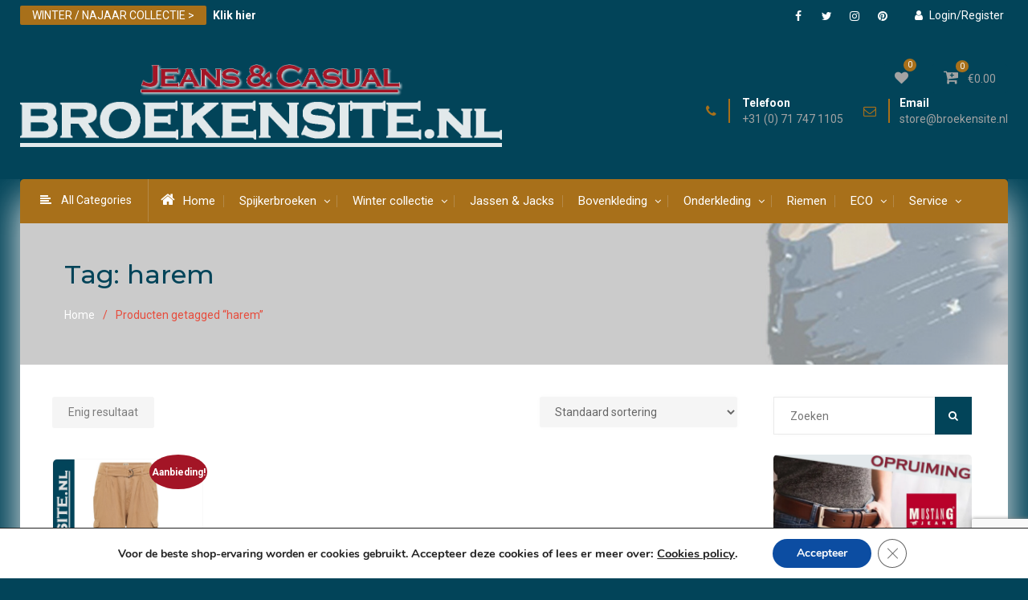

--- FILE ---
content_type: text/html; charset=UTF-8
request_url: https://broekensite.nl/product-tag/harem/
body_size: 32697
content:
<!DOCTYPE html><html lang="nl-NL"><head>
			<meta charset="UTF-8">
		<meta name="viewport" content="width=device-width, initial-scale=1">
		<link rel="profile" href="https://gmpg.org/xfn/11">
		
				
			<style id="jetpack-boost-critical-css">@media all{@font-face{font-family:FontAwesome;font-weight:400;font-style:normal}.fa{display:inline-block;font:normal normal normal 14px/1 FontAwesome;font-size:inherit;text-rendering:auto;-webkit-font-smoothing:antialiased;-moz-osx-font-smoothing:grayscale}.fa-heart:before{content:"\f004"}.fa-user:before{content:"\f007"}.fa-home:before{content:"\f015"}.fa-align-left:before{content:"\f036"}.fa-list-ul:before{content:"\f0ca"}.fa-angle-up:before{content:"\f106"}.fa-folder-o:before{content:"\f114"}.fa-cart-plus:before{content:"\f217"}}@media all{@font-face{font-family:FontAwesome;font-weight:400;font-style:normal}.fa{display:inline-block;font:normal normal normal 14px/1 FontAwesome;font-size:inherit;text-rendering:auto;-webkit-font-smoothing:antialiased;-moz-osx-font-smoothing:grayscale}.fa-heart:before{content:"\f004"}.fa-user:before{content:"\f007"}.fa-home:before{content:"\f015"}.fa-align-left:before{content:"\f036"}.fa-list-ul:before{content:"\f0ca"}.fa-angle-up:before{content:"\f106"}.fa-folder-o:before{content:"\f114"}.fa-cart-plus:before{content:"\f217"}}@media all{html{font-family:sans-serif;-webkit-text-size-adjust:100%;-ms-text-size-adjust:100%}body{margin:0}aside,figure,header,main,nav{display:block}a{background-color:transparent}strong{font-weight:700}h1{font-size:2em;margin:.67em 0}mark{background:#ff0;color:#000}img{border:0}figure{margin:0}button,input{color:inherit;font:inherit;margin:0}button{overflow:visible}button{text-transform:none}button,input[type=submit]{-webkit-appearance:button}input{line-height:normal}input[type=search]{-webkit-appearance:textfield;box-sizing:content-box}input[type=search]::-webkit-search-cancel-button{-webkit-appearance:none}button,input{color:#737272;font-size:14px;line-height:1.5}body{font-size:14px;line-height:1.7;color:#7d7d7d;font-family:Roboto,sans-serif}h1,h2,p{margin:0 0 15px 0}h1,h2{color:#024459;font-weight:500;font-family:Montserrat,sans-serif;line-height:1.5}h1{font-size:32px}h2{font-size:28px}i{font-style:italic}ins,mark{text-decoration:none;padding:2px 7px}html{box-sizing:border-box}*,::after,::before{box-sizing:inherit}body{background:#fdfdfd}ul{margin:0 0 1.5em 3em}ul{list-style:disc}li>ul{margin-bottom:0;margin-left:1.5em}ul{margin:0 0 .5em 1em;padding:0}img{height:auto;max-width:100%;border-radius:5px 5px 0 0;vertical-align:middle}button,input[type=submit]{background:#024459 none repeat scroll 0 0;border:medium none;color:#fff;font-size:14px;line-height:1.5;padding:10px 25px;border-radius:3px}input[type=search]{color:#666;border:1px solid #eaeaea;box-shadow:0 0 5px #f9f9f9}input[type=search]{padding:6px 0 6px 9px}a{color:#024459;text-decoration:inherit}#mob-menu,#mobile-trigger,#mobile-trigger2{display:none}.screen-reader-text{clip:rect(1px,1px,1px,1px);position:absolute!important;height:1px;width:1px;overflow:hidden}#tophead::after,#tophead::before,.clear-fix::after,.clear-fix::before,.site-content::after,.site-content::before,.site-header::after,.site-header::before,.widget::after,.widget::before{content:"";display:table;clear:both}.site-layout-boxed #masthead .container,.site-layout-boxed #tophead .container{padding:0}.site-layout-boxed .main-container{margin:0 auto;max-width:1230px;box-shadow:0 22px 44px #efefef}.site-layout-boxed #main-nav .container{padding:0}.site-layout-boxed #masthead{box-shadow:inherit}.container{width:1230px;margin:0 auto;padding-left:35px;padding-right:35px;max-width:100%}.inner-wrapper{margin-left:-15px;margin-right:-15px}.inner-wrapper::after,.inner-wrapper::before{content:"";display:table;clear:both}#tophead{background-color:#024459;clear:both;width:100%;position:relative;z-index:999;color:#cac6c6}#tophead a{color:#fff}#header-social{float:right;margin-top:5px}#tophead .special-offer{float:left;padding:8px 0;color:#fff}#header-social .best_commerce_widget_social ul li a::before{line-height:1.5;font-size:14px;color:#fff;font-weight:400}#header-social .best_commerce_widget_social li a{height:30px;padding:5px;width:30px;background:0 0}#masthead{clear:both;width:100%;z-index:99;padding:40px 0;position:relative;background:#fdfdfd}.right-head{float:right;margin-left:15px;margin-top:7px}.cart-section{float:right;position:relative;margin-left:20px}.shopping-cart-views li{float:left;list-style:none;margin-left:14px;position:relative}.shopping-cart-views li i{font-size:20px}.shopping-cart-views ul{margin:0;padding:0}.wish-value{position:absolute;top:-7px;right:5px;background:#e74c3c;color:#fff;border-radius:100%;min-height:16px;min-width:16px;font-size:10px;text-align:center;line-height:.5;padding:5px}.cart-items{position:absolute;top:-5px;left:30px;color:#fff;background:#e74c3c;padding:5px;line-height:.5;border-radius:100%;font-size:10px}.shopping-cart-views a{display:block;border-radius:3px;background:#f7f7f7;padding:5px 14px;border:1px solid #efefef}.shopping-cart-views a.wishlist-btn i{font-size:17px;margin-top:2px}.shopping-cart-views li.cart-contents i{margin-right:5px}#quick-contact{float:left;margin-top:0}#quick-contact>ul{margin:0;padding:0}#quick-contact a{display:block;padding:0;clear:both}#quick-contact li.quick-email::before{content:"\f003"}#quick-contact li.quick-call::before{content:"\f095"}#quick-contact li::before{content:"";display:inline-block;font-family:FontAwesome;font-size:16px;margin-right:6px;padding:9px 15px 9px 0;text-align:center;border-right:2px solid #f3f3f3;position:absolute;left:0;top:0}#quick-contact li strong{display:block;margin-bottom:9px}#quick-contact li{clear:inherit;float:left;font-size:14px;line-height:.8;list-style:outside none none;text-align:left;margin-right:0;padding-left:45px;position:relative;margin-left:25px}#quick-contact li:first-child{margin:0}.site-branding{float:left;font-size:36px;font-weight:500;line-height:.8;margin-bottom:0;margin-right:30px}.custom-logo-link{float:left;max-width:300px;margin-right:15px}.custom-logo-link img{vertical-align:top;border-radius:0}.search-form input.search-field{height:25px;padding:10px 3% 10px 20px;width:86%}.search-form{position:relative}.search-form .search-submit{border:medium none;border-radius:0;color:#fff;font-size:13px;height:47px;line-height:1.8;padding:0 17px;position:absolute;right:0;top:0;font-family:FontAwesome}#category-list{float:left;color:#fff;position:relative}#category-list>a{color:#fff;padding:15px 20px 15px 15px;display:block;border-right:1px solid rgba(216,210,210,.25)}#category-list a i{margin-right:12px;font-size:14px;margin-left:10px}#category-list ul li{margin:0;padding:10px 20px;border-bottom:1px solid rgba(221,221,221,.12);position:relative;list-style:none}#category-list ul{position:absolute;top:54px;left:-14px;z-index:1000;min-width:225px;-webkit-transform-origin:top;transform-origin:top;-webkit-transform:scale(1,0);transform:scale(1,0);display:block;opacity:0;background-color:#fff;box-shadow:4px 0 9px #c1c4c7}#category-list ul ul{position:absolute;left:100%;top:0;margin:0}#category-list ul li a{color:#212020;font-size:14px;display:block;padding:0}.my-login{float:right;margin-top:3px}.my-login li{list-style:none;float:left;margin-left:15px;padding:5px}.my-login ul{margin:0;padding:0}.my-login li i{margin-right:8px}.special-offer-title{margin-right:5px;background:#77a464;padding:4px 15px;border-radius:2px}#custom-header{position:relative;background:#e4e0e0;padding:40px 20px 50px;background-size:cover}#custom-header::after{content:"";background:#fff;top:0;position:absolute;width:100%;height:100%;display:block;left:0;opacity:.5}.custom-header-wrapper{position:relative;z-index:9;text-align:left}#breadcrumb li{display:inline-block;list-style:outside none none;padding-right:10px;color:#e74c3c}#breadcrumb ul{margin:0;padding:0}#breadcrumb li::after{content:"/";margin-left:10px}#breadcrumb li:last-child::after{content:""}#mobile-trigger2{display:none}#main-nav{background:#e74c3c;top:10px;border-radius:5px 5px 0 0}.main-navigation ul{display:block;margin:0;padding:0}.main-navigation ul ul{position:absolute;top:55px;left:0;z-index:1000;min-width:225px;-webkit-transform-origin:top;transform-origin:top;-webkit-transform:scale(1,0);transform:scale(1,0);display:block;opacity:0;background-color:#fff;box-shadow:0 0 9px #c1c4c7}.main-navigation ul ul ul{left:100%;top:0;box-shadow:6px 9px 17px #ddd}.main-navigation li a i{font-size:19px;margin-right:10px}.main-navigation li{display:inline-block;float:left;margin-bottom:0;position:relative;padding:15px}.main-navigation ul li li{float:none;display:block;padding:0}.main-navigation ul li li:first-child>a{border-left:none}.main-navigation ul li a{color:#fff;display:block;font-size:15px;position:relative;z-index:99}.main-navigation ul ul a{border-bottom:1px solid rgba(221,221,221,.12);border-left:medium none;border-right:medium none;height:auto;text-align:left;width:100%;font-size:15px;color:#222;padding:10px 20px}.main-navigation ul ul li:last-child>a{border:none}.main-navigation ul li.menu-item-has-children>a::after{content:"\f107";position:absolute;right:-2px;top:2px;font-size:13px;font-family:FontAwesome}.main-navigation ul li li.menu-item-has-children>a::after{top:12px;content:"\f105";right:15px}.main-navigation ul li a::before{content:"";display:inline-block;height:15px;width:1px;background:rgba(216,210,210,.25);position:absolute;left:-20px;top:5px}.main-navigation ul li:first-child a::before,.main-navigation ul ul li a::before{display:none}.main-navigation ul li.menu-item-has-children a{padding-right:15px}#primary{width:75%;padding-left:20px;padding-right:20px;float:left}#content{padding:40px 0;clear:both;background:#fdfdfd}.sidebar{width:25%;padding-left:25px;padding-right:25px}.sidebar .widget-title{border-bottom:1px solid #f1f0f0;text-align:left;padding-bottom:15px;font-weight:500;position:relative;color:#222;font-size:23px}.sidebar .widget-title:after{background:#e74c3c;position:absolute;bottom:-1px;content:"";width:20%;height:2px;left:0}#sidebar-primary{float:right}.widget-area .widget::after,.widget-area .widget::before{clear:both;content:"";display:table}.widget-area ul{list-style:outside none none;padding:0;margin:0}.widget-area.sidebar ul li{padding-bottom:5px;padding-left:20px;padding-top:5px;position:relative}.widget-area.sidebar ul li::before{content:"\f178";display:inline-block;font-family:FontAwesome;font-size:11px;left:0;position:absolute;top:8px;color:#c5c5c5}.scrollup{background-color:#024459;bottom:30px;color:#fff;display:none;float:right;line-height:1.3;padding:6px 14px;position:fixed;right:10px;text-align:center;z-index:99;border-radius:100%;box-shadow:0 2px 6px #dadada;font-size:24px;height:45px;width:45px}.widget{margin:25px 0 0}.widget:first-child{margin:0}.best_commerce_widget_social{clear:both;overflow:hidden}.best_commerce_widget_social ul{margin:0}.best_commerce_widget_social li a{background-color:#3a4450;border:medium none;display:inline-block;height:45px;line-height:1;margin-right:0;padding:0;text-align:center;vertical-align:middle;width:45px;border-radius:2px;border:none}.best_commerce_widget_social li{display:block;float:left;margin-right:5px;margin-bottom:5px;border:inherit!important}.best_commerce_widget_social ul li a::before{color:#e6e3e3;content:"\f0c1";display:block;font-family:FontAwesome;font-weight:400;line-height:2.2;font-size:20px}.best_commerce_widget_social ul li a[href*="facebook.com"]::before{content:"\f09a"}.best_commerce_widget_social ul li a[href*="twitter.com"]::before{content:"\f099"}.best_commerce_widget_social ul li a[href*="pinterest.com"]::before{content:"\f0d2"}.best_commerce_widget_social ul li a[href*="instagram.com"]::before{content:"\f16d"}.woocommerce ul.product_list_widget li img{width:55px}.sidebar .widget.woocommerce ul li:before{display:none}.sidebar .widget.woocommerce ul li{padding-left:0}.woocommerce ul.products li.product,.woocommerce-page ul.products li.product{padding-bottom:30px;border:1px solid #f9f9f9;text-align:center;background:#fdfdfd}.woocommerce ul.products li.product .woocommerce-loop-category__title{margin:0;font-size:16px;margin-top:-32px;position:relative;left:5%;right:5%;z-index:9;background:#fdfdfd;padding:14px 0 5px;width:90%;border-top:2px solid #a5bdc4;border-radius:5px 5px 0 0}.woocommerce ul.products li.product{border-radius:6px 7px 0 0}@media only screen and (max-width:1229px){.container,.site-layout-boxed .main-container{width:97%}.site-layout-boxed .main-container .container{width:100%}.cart-section{margin-left:20px;margin-right:0}}@media only screen and (max-width:1170px){#quick-contact li{margin-left:10px}.right-head{margin-top:20px}#masthead{padding:20px 0}.site-branding{margin-top:15px}}@media only screen and (max-width:1024px){.main-navigation ul>li ul{display:none;opacity:1;visibility:visible}}@media only screen and (max-width:1023px){#quick-contact{float:left;margin-top:0;width:100%}#quick-contact li{margin-left:20px;float:none;display:inline-block;padding-left:35px}#quick-contact li::before{border:none}h1{font-size:22px}h2{font-size:20px}body{padding-top:0}#page{padding-top:48px}#mobile-trigger2{display:block}.shopping-cart-views a{padding:2px 8px}.right-head{float:left;margin-left:0;margin-top:30px;clear:both;width:100%}.right-head::after,.right-head::before{content:"";clear:both;display:table}#masthead{text-align:center}#category-list,#site-navigation{display:none}.mobile-nav-wrap{background:#242424 none repeat scroll 0 0;display:block;left:0;padding:5px;position:fixed;text-align:center;top:0;width:100%;z-index:999999}#mobile-trigger i{border:2px solid #fffffe;box-shadow:0 1px 2px #242424;color:#fff;font-size:16px;padding:7px 8px;border-radius:100%}#mobile-trigger2{text-align:right;padding-right:25px}#mobile-trigger2 i{box-shadow:0 1px 2px #242424;color:#fff;font-size:16px;padding:7px 8px;border-radius:100%;border:2px solid}#mobile-trigger2,a#mobile-trigger{display:inline-block;color:#fff;font-size:12px}body #primary,body .sidebar{width:100%;margin-bottom:30px}.woocommerce ul.products{margin:0 -3%}}@media only screen and (max-width:767px){#tophead{text-align:center}#custom-header{padding:20px 10px}.custom-header-wrapper .page-title{font-size:21px}h1{font-size:22px}h2{font-size:20px}.container{padding:0 15px}.site-content{padding-top:15px}.best_commerce_widget_social li{display:inline-block;float:none;margin-right:5px;margin-bottom:5px}#header-social{float:left;margin-top:5px;width:100%;text-align:center}#primary,#sidebar-primary{width:100%;clear:both;float:none}.widget{margin:15px 0 0}}@media only screen and (max-width:650px){#quick-contact li{margin:6px;float:none;display:inline-block;text-align:center}#quick-contact li strong{display:none}.cart-section{float:none;text-align:center;margin:0}.site-branding{float:none;max-width:100%;text-align:center;clear:both;padding:10px 0;margin:0;border-bottom:1px solid #f1f1f1;border-top:1px solid #f1f1f1;margin-top:13px}#masthead{padding:15px 0}.shopping-cart-views a.wishlist-btn i,.shopping-cart-views li i{font-size:15px}.wish-value{right:-7px}.cart-items{left:21px}.right-head{margin-top:10px}.shopping-cart-views li{float:none;list-style:none;margin:0 5px;position:relative;display:inline-block}.right-head{margin-top:15px}#quick-contact li::before{border:none;font-size:14px;top:0;left:15px;padding:0}#quick-contact{float:left;margin-top:0;width:100%}a.custom-logo-link{float:none;display:inline-block}a.custom-logo-link{margin:5px auto;max-width:180px}#page{padding-top:44px}}@media only screen and (max-width:479px){.special-offer-title{margin:5px;padding:0 10px;font-size:12px}#header-social .best_commerce_widget_social ul li a::before{font-size:11px}#header-social .best_commerce_widget_social li a{height:25px;padding:5px;width:25px;background:0 0}.my-login li{list-style:none;float:none;margin-left:0;padding:0;font-size:12px}.my-login{float:none;margin:5px 0;display:block;text-align:center;clear:both;float:left;width:100%}.special-offer strong{clear:both;display:block;text-align:center;font-size:12px;font-weight:400}.special-offer-title{display:inline-block;float:none;margin:5px}#tophead .special-offer{float:left;padding:15px 0 0;color:#fff;width:100%;text-align:center}.special-offer strong{clear:both;display:block;text-align:center}#header-social li{border:medium none!important;float:inherit}#header-social{clear:both;float:none;text-align:center;width:100%}}}@media all{@font-face{font-family:Nunito;font-style:normal;font-weight:400;font-display:swap}@font-face{font-family:Nunito;font-style:normal;font-weight:700;font-display:swap}.gdpr_lightbox-hide{display:none}#moove_gdpr_cookie_info_bar .gdpr-fbo-0{-ms-flex-order:1;order:1}#moove_gdpr_cookie_info_bar .gdpr-fbo-3{-ms-flex-order:4;order:4}.gdpr-sr-only{position:absolute;width:1px;height:1px;padding:0;margin:-1px;overflow:hidden;clip:rect(0,0,0,0);white-space:nowrap;border:0}#moove_gdpr_cookie_modal .moove-gdpr-modal-content.moove_gdpr_modal_theme_v2 .moove-gdpr-modal-footer-content{-ms-flex-pack:justify;justify-content:space-between}#moove_gdpr_cookie_modal .moove-gdpr-modal-content.moove_gdpr_modal_theme_v2 .moove-gdpr-modal-footer-content .moove-gdpr-button-holder{margin:0 -4px;max-width:calc(100% + 8px);width:auto}#moove_gdpr_cookie_modal .moove-gdpr-modal-content.moove_gdpr_modal_theme_v2 .moove-gdpr-modal-footer-content .moove-gdpr-button-holder button.mgbutton{margin:2px}@media (min-width:768px){#moove_gdpr_cookie_modal .moove-gdpr-modal-content.moove_gdpr_modal_theme_v2 .moove-gdpr-modal-footer-content .moove-gdpr-button-holder button.mgbutton{margin:2px 4px}}#moove_gdpr_cookie_info_bar{content-visibility:auto}#moove_gdpr_cookie_info_bar .moove-gdpr-button-holder{display:-ms-flexbox;display:flex;-ms-flex-align:center;align-items:center}#moove_gdpr_cookie_info_bar .moove-gdpr-infobar-close-btn{background-color:transparent;padding:0;display:inline-block;float:right;position:relative;font-size:14px;line-height:20px;margin:3px 4px;width:36px;height:36px;border-radius:50%;box-shadow:inset 0 0 0 1px #626262;color:#626262}#moove_gdpr_cookie_info_bar .moove-gdpr-infobar-close-btn.gdpr-content-close-btn{display:none}#moove_gdpr_cookie_info_bar .moove-gdpr-infobar-close-btn i{font-size:32px;top:-1px;position:relative;height:30px;display:block;overflow:hidden}#moove_gdpr_cookie_modal{margin:0 auto;margin-top:0;min-height:60vh;font-family:Nunito,sans-serif;content-visibility:hidden}#moove_gdpr_cookie_modal span.tab-title{display:block}#moove_gdpr_cookie_modal button{letter-spacing:0;outline:0}#moove_gdpr_cookie_modal *{-webkit-font-smoothing:antialiased;-moz-osx-font-smoothing:grayscale;font-family:inherit}#moove_gdpr_cookie_modal a,#moove_gdpr_cookie_modal button{outline:0;box-shadow:none;text-shadow:none}#moove_gdpr_cookie_modal .moove-gdpr-modal-content{color:#000;background-color:#fff;width:900px;width:80vw;max-width:1170px;min-height:600px;border-radius:10px;position:relative;margin:0 auto}#moove_gdpr_cookie_modal .moove-gdpr-modal-content.logo-position-left .moove-gdpr-company-logo-holder{text-align:left}#moove_gdpr_cookie_modal .moove-gdpr-modal-content.moove_gdpr_modal_theme_v2{min-height:auto}#moove_gdpr_cookie_modal .moove-gdpr-modal-content.moove_gdpr_modal_theme_v2 .moove-gdpr-modal-left-content{display:none}#moove_gdpr_cookie_modal .moove-gdpr-modal-content.moove_gdpr_modal_theme_v2 .moove-gdpr-modal-right-content{width:100%;border-top-left-radius:5px;border-bottom-left-radius:5px;position:relative;float:none;padding-bottom:135px}#moove_gdpr_cookie_modal .moove-gdpr-modal-content.moove_gdpr_modal_theme_v2 .main-modal-content{max-height:50vh;overflow:hidden;overflow-y:auto;padding-bottom:0;height:100%}#moove_gdpr_cookie_modal .moove-gdpr-modal-content.moove_gdpr_modal_theme_v2 .moove-gdpr-branding-cnt{padding-right:30px;white-space:nowrap}#moove_gdpr_cookie_modal .moove-gdpr-modal-content.moove_gdpr_modal_theme_v2 .moove-gdpr-branding-cnt a{padding-right:0;text-align:right;color:#000;font-weight:700;font-size:13px;letter-spacing:-.3px;position:relative;top:0;text-decoration:none;display:block;-ms-flex-align:baseline;align-items:baseline}#moove_gdpr_cookie_modal .moove-gdpr-modal-content.moove_gdpr_modal_theme_v2 .moove-gdpr-tab-main{display:block;position:relative}#moove_gdpr_cookie_modal .moove-gdpr-modal-content.moove_gdpr_modal_theme_v2 .moove-gdpr-tab-main .moove-gdpr-tab-main-content{position:relative;overflow:hidden;padding-right:190px;padding-bottom:10px}#moove_gdpr_cookie_modal .moove-gdpr-modal-content.moove_gdpr_modal_theme_v2 .moove-gdpr-modal-title{display:-ms-flexbox;display:flex;width:100%;-ms-flex-align:center;align-items:center;height:75px;position:relative;margin-bottom:20px;padding-right:180px}#moove_gdpr_cookie_modal .moove-gdpr-modal-content.moove_gdpr_modal_theme_v2 .moove-gdpr-modal-title .moove-gdpr-company-logo-holder{max-width:180px;margin:0;float:right;position:absolute;top:0;right:0;width:100%;text-align:right;display:-ms-flexbox;display:flex;-ms-flex-align:center;align-items:center;-ms-flex-pack:end;justify-content:flex-end;height:100%}#moove_gdpr_cookie_modal .moove-gdpr-modal-content.moove_gdpr_modal_theme_v2 .moove-gdpr-modal-title .moove-gdpr-company-logo-holder img{max-width:100%;text-align:center}#moove_gdpr_cookie_modal .moove-gdpr-modal-content.moove_gdpr_modal_theme_v2 .moove-gdpr-modal-title .tab-title{width:100%;font-weight:700;font-size:28px;line-height:1.1}#moove_gdpr_cookie_modal .moove-gdpr-modal-content .moove-gdpr-modal-close{position:absolute;text-decoration:none;top:-30px;right:-30px;display:block;width:60px;height:60px;line-height:60px;text-align:center;border-radius:50%;background:0 0;padding:0;z-index:99;margin:0;outline:0;box-shadow:none;border:none}#moove_gdpr_cookie_modal .moove-gdpr-modal-content .moove-gdpr-modal-close span.gdpr-icon{display:block;width:60px;height:60px;line-height:60px;font-size:48px;background-color:#0c4da2;border:1px solid #0c4da2;color:#fff;border-radius:50%}#moove_gdpr_cookie_modal .moove-gdpr-modal-content .moove-gdpr-company-logo-holder{padding:0;margin-bottom:30px}#moove_gdpr_cookie_modal .moove-gdpr-modal-content .moove-gdpr-company-logo-holder img{max-height:75px;max-width:70%;width:auto;display:inline-block}#moove_gdpr_cookie_modal .moove-gdpr-modal-content .moove-gdpr-tab-main .moove-gdpr-tab-main-content{display:-ms-flexbox;display:flex;-ms-flex-flow:column;flex-flow:column;max-height:calc(100% - 155px);overflow-y:auto;padding-right:20px;padding-bottom:15px}#moove_gdpr_cookie_modal .moove-gdpr-modal-content .moove-gdpr-tab-main .moove-gdpr-tab-main-content p{font-weight:400;font-size:16px;line-height:1.4;margin-bottom:18px;margin-top:0;padding:0;color:#000}#moove_gdpr_cookie_modal .moove-gdpr-modal-content .moove-gdpr-modal-footer-content{display:-ms-flexbox;display:flex;-ms-flex-align:center;align-items:center;height:130px;position:absolute;left:0;bottom:0;width:100%;background-color:#f1f1f1;z-index:15;border-radius:5px}#moove_gdpr_cookie_modal .moove-gdpr-modal-content .moove-gdpr-modal-footer-content:before{content:"";position:absolute;bottom:130px;left:60px;right:60px;height:1px;display:block;background-color:#c9c8c8}#moove_gdpr_cookie_modal .moove-gdpr-modal-content .moove-gdpr-modal-footer-content .moove-gdpr-branding{text-decoration:none;padding:0 10px;font-size:10px;color:#000;font-weight:700;line-height:13px;display:-ms-flexbox;display:flex;-ms-flex-align:baseline;align-items:baseline;width:auto;max-width:100%}#moove_gdpr_cookie_modal .moove-gdpr-modal-content .moove-gdpr-modal-footer-content .moove-gdpr-branding span{display:inline-block;text-decoration:underline}#moove_gdpr_cookie_modal .moove-gdpr-modal-content .moove-gdpr-modal-footer-content .moove-gdpr-button-holder{width:calc(100% + 16px);display:-ms-flexbox;display:flex;padding:0 60px;-ms-flex-pack:justify;justify-content:space-between;margin:0 -2px;-ms-flex-wrap:wrap;flex-wrap:wrap}#moove_gdpr_cookie_modal .moove-gdpr-modal-content .moove-gdpr-modal-footer-content .moove-gdpr-button-holder button.mgbutton{margin:8px;text-decoration:none;border-radius:150px;color:#fff;padding:15px 10px;border:1px solid transparent;min-width:160px;text-align:center;text-transform:none;letter-spacing:0;font-weight:700;font-size:14px;line-height:20px}#moove_gdpr_cookie_modal .moove-gdpr-modal-content .moove-gdpr-modal-footer-content .moove-gdpr-button-holder button.mgbutton.moove-gdpr-modal-save-settings{color:#fff;display:none}#moove_gdpr_cookie_modal .moove-gdpr-modal-content .moove-gdpr-modal-left-content{width:40%;display:inline-block;float:left;padding:40px 60px;position:absolute;height:100%;top:0;box-shadow:0 0 30px 0 rgba(35,35,35,.1);background:#fff;z-index:10;left:0;border-top-left-radius:5px;border-bottom-left-radius:5px}#moove_gdpr_cookie_modal .moove-gdpr-modal-content .moove-gdpr-modal-left-content #moove-gdpr-menu{padding:0;list-style:none;margin:0;z-index:12}#moove_gdpr_cookie_modal .moove-gdpr-modal-content .moove-gdpr-modal-left-content #moove-gdpr-menu li{margin:0;padding:0;list-style:none;margin-bottom:15px}#moove_gdpr_cookie_modal .moove-gdpr-modal-content .moove-gdpr-modal-left-content #moove-gdpr-menu li.menu-item-selected button{background-color:#fff;border-color:#f1f1f1;color:#000}#moove_gdpr_cookie_modal .moove-gdpr-modal-content .moove-gdpr-modal-left-content #moove-gdpr-menu li button{display:-ms-flexbox;display:flex;-ms-flex-align:center;align-items:center;font-weight:800;font-size:14px;text-decoration:none;text-transform:uppercase;background-color:#f1f1f1;border:1px solid #f1f1f1;line-height:1.1;padding:13px 20px;color:#0c4da2;width:100%;border-radius:5px;text-align:left;white-space:normal}#moove_gdpr_cookie_modal .moove-gdpr-modal-content .moove-gdpr-modal-left-content #moove-gdpr-menu li button span.gdpr-nav-tab-title{display:-ms-inline-flexbox;display:inline-flex;-ms-flex-align:center;align-items:center;width:calc(100% - 40px)}#moove_gdpr_cookie_modal .moove-gdpr-modal-content .moove-gdpr-modal-right-content{width:60%;display:inline-block;float:right;padding:40px 60px;position:absolute;top:0;height:auto;right:0;background-color:#f1f1f1;border-top-right-radius:5px;border-bottom-right-radius:5px}.moove-clearfix:after{content:"";display:table;clear:both}#moove_gdpr_cookie_info_bar{position:fixed;bottom:0;left:0;width:100%;min-height:60px;max-height:400px;color:#fff;z-index:9900;background-color:#202020;border-top:1px solid #fff;font-family:Nunito,sans-serif}#moove_gdpr_cookie_info_bar *{font-family:inherit;-webkit-font-smoothing:antialiased;-moz-osx-font-smoothing:grayscale}#moove_gdpr_cookie_info_bar.moove-gdpr-info-bar-hidden{bottom:-400px}#moove_gdpr_cookie_info_bar.moove-gdpr-align-center{text-align:center}#moove_gdpr_cookie_info_bar button.moove-gdpr-infobar-close-btn{border:none}#moove_gdpr_cookie_info_bar.moove-gdpr-light-scheme{background-color:#fff;border-top:1px solid #202020}#moove_gdpr_cookie_info_bar.moove-gdpr-light-scheme .moove-gdpr-info-bar-container .moove-gdpr-info-bar-content p,#moove_gdpr_cookie_info_bar.moove-gdpr-light-scheme p{color:#202020}#moove_gdpr_cookie_info_bar.moove-gdpr-light-scheme .moove-gdpr-info-bar-container .moove-gdpr-info-bar-content button{text-decoration:underline;outline:0}#moove_gdpr_cookie_info_bar .moove-gdpr-info-bar-container{padding:10px 40px;position:static;display:inline-block}#moove_gdpr_cookie_info_bar .moove-gdpr-info-bar-container .moove-gdpr-info-bar-content{padding-left:30px;padding-right:30px;text-align:left;display:-ms-flexbox;display:flex;-ms-flex-align:center;align-items:center;width:100%}#moove_gdpr_cookie_info_bar .moove-gdpr-info-bar-container .moove-gdpr-info-bar-content p{margin:0;font-size:14px;line-height:18px;font-weight:700;padding-bottom:0;color:#fff}#moove_gdpr_cookie_info_bar .moove-gdpr-info-bar-container .moove-gdpr-info-bar-content button.mgbutton{font-size:14px;line-height:20px;color:#fff;font-weight:700;text-decoration:none;border-radius:150px;padding:8px 30px;border:none;display:inline-block;margin:3px 4px;white-space:nowrap;text-transform:none;letter-spacing:0}#moove_gdpr_cookie_info_bar .moove-gdpr-info-bar-container .moove-gdpr-info-bar-content span.change-settings-button{text-decoration:underline}#moove_gdpr_cookie_info_bar .moove-gdpr-info-bar-container .moove-gdpr-info-bar-content .moove-gdpr-button-holder{padding-left:15px;padding-left:3vw}#moove_gdpr_cookie_modal .moove-gdpr-modal-content.moove_gdpr_modal_theme_v2 .moove-gdpr-branding-cnt{padding-right:60px}#moove_gdpr_cookie_modal .moove-gdpr-modal-content.moove_gdpr_modal_theme_v2 .moove-gdpr-modal-footer-content .moove-gdpr-button-holder{-ms-flex-pack:start;justify-content:flex-start}#moove_gdpr_cookie_info_bar *{box-sizing:border-box}@media (max-width:767px){.gdpr-icon.moovegdpr-arrow-close:after,.gdpr-icon.moovegdpr-arrow-close:before,i.moovegdpr-arrow-close.moovegdpr-arrow-close:after,i.moovegdpr-arrow-close.moovegdpr-arrow-close:before{height:14px;top:calc(50% - 7px)}#moove_gdpr_cookie_info_bar .moove-gdpr-button-holder{-ms-flex-wrap:wrap;flex-wrap:wrap}#moove_gdpr_cookie_info_bar .moove-gdpr-infobar-close-btn{width:30px;height:30px;border:none}#moove_gdpr_cookie_info_bar .moove-gdpr-infobar-close-btn i{font-size:27px;height:25px}#moove_gdpr_cookie_modal .moove-gdpr-modal-content{width:calc(100vw - 50px)}#moove_gdpr_cookie_modal .moove-gdpr-modal-content.moove_gdpr_modal_theme_v2 .moove-gdpr-modal-title{padding-right:0;height:auto;margin-bottom:10px}#moove_gdpr_cookie_modal .moove-gdpr-modal-content.moove_gdpr_modal_theme_v2 .moove-gdpr-modal-title .tab-title{font-weight:700;font-size:22px}#moove_gdpr_cookie_modal .moove-gdpr-modal-content.moove_gdpr_modal_theme_v2 .moove-gdpr-modal-title .moove-gdpr-company-logo-holder{display:none}#moove_gdpr_cookie_modal .moove-gdpr-modal-content.moove_gdpr_modal_theme_v2 .moove-gdpr-modal-right-content{height:80vh}#moove_gdpr_cookie_modal .moove-gdpr-modal-content.moove_gdpr_modal_theme_v2 .moove-gdpr-modal-right-content .main-modal-content{max-height:calc(80vh - 155px)}#moove_gdpr_cookie_modal .moove-gdpr-modal-content.moove_gdpr_modal_theme_v2 .moove-gdpr-modal-footer-content .moove-gdpr-button-holder button.mgbutton{margin-right:2px;margin-bottom:2px}#moove_gdpr_cookie_modal .moove-gdpr-modal-content.moove_gdpr_modal_theme_v2 .moove-gdpr-branding-cnt{position:relative;padding-right:10px;max-width:50%;width:auto}#moove_gdpr_cookie_modal .moove-gdpr-modal-content.moove_gdpr_modal_theme_v2 .moove-gdpr-branding-cnt a{font-weight:700;font-size:11px;padding-left:0;display:block}#moove_gdpr_cookie_modal .moove-gdpr-modal-content.moove_gdpr_modal_theme_v2 .moove-gdpr-branding-cnt a span{display:block;text-decoration:underline}#moove_gdpr_cookie_modal .moove-gdpr-modal-content.moove_gdpr_modal_theme_v2 .moove-gdpr-tab-main .moove-gdpr-tab-main-content{padding-right:0}#moove_gdpr_cookie_modal .moove-gdpr-modal-content.moove_gdpr_modal_theme_v2 .moove-gdpr-tab-main .moove-gdpr-tab-main-content p{margin-bottom:15px}#moove_gdpr_cookie_modal .moove-gdpr-modal-content{max-height:500px;max-height:90vh;min-height:auto}#moove_gdpr_cookie_modal .moove-gdpr-modal-content .moove-gdpr-modal-close{position:absolute;top:-15px;right:-15px;display:block;width:30px;height:30px;line-height:30px;text-decoration:none}#moove_gdpr_cookie_modal .moove-gdpr-modal-content .moove-gdpr-modal-close span.gdpr-icon{width:30px;height:30px;line-height:30px;font-size:30px}#moove_gdpr_cookie_modal .moove-gdpr-modal-content .moove-gdpr-company-logo-holder{margin-bottom:15px}#moove_gdpr_cookie_modal .moove-gdpr-modal-content .moove-gdpr-modal-left-content{padding:10px;padding-top:30px;position:relative;top:0;left:0;text-align:center;min-height:140px;border-radius:0;border-top-left-radius:5px;border-top-right-radius:5px}#moove_gdpr_cookie_modal .moove-gdpr-modal-content .moove-gdpr-modal-left-content #moove-gdpr-menu{display:-ms-flexbox;display:flex;margin:0 -3px;-ms-flex-wrap:wrap;flex-wrap:wrap}#moove_gdpr_cookie_modal .moove-gdpr-modal-content .moove-gdpr-modal-left-content #moove-gdpr-menu li{list-style:none;margin-bottom:20px;display:-ms-inline-flexbox;display:inline-flex;margin:3px;-ms-flex:1;flex:1}#moove_gdpr_cookie_modal .moove-gdpr-modal-content .moove-gdpr-modal-left-content #moove-gdpr-menu li button{padding:5px}#moove_gdpr_cookie_modal .moove-gdpr-modal-content .moove-gdpr-modal-left-content #moove-gdpr-menu li button span.gdpr-nav-tab-title{font-size:8px;line-height:1.2}#moove_gdpr_cookie_modal .moove-gdpr-modal-content .moove-gdpr-modal-right-content{width:100%;position:relative;padding:15px 10px;border-radius:0;border-bottom-left-radius:5px;border-bottom-right-radius:5px}#moove_gdpr_cookie_modal .moove-gdpr-modal-content.moove_gdpr_modal_theme_v2{max-height:100%}#moove_gdpr_cookie_modal .moove-gdpr-modal-content .moove-gdpr-tab-main .moove-gdpr-tab-main-content{padding:0;position:relative;overflow:auto;max-height:calc(100% - 110px)}#moove_gdpr_cookie_modal .moove-gdpr-modal-content .moove-gdpr-tab-main .moove-gdpr-tab-main-content p{font-weight:400;font-size:14px;line-height:1.3}#moove_gdpr_cookie_modal .moove-gdpr-modal-content .moove-gdpr-modal-footer-content{height:70px}#moove_gdpr_cookie_modal .moove-gdpr-modal-content .moove-gdpr-modal-footer-content:before{left:10px;right:10px;bottom:70px}#moove_gdpr_cookie_modal .moove-gdpr-modal-content .moove-gdpr-modal-footer-content .moove-gdpr-button-holder{padding:0 10px}#moove_gdpr_cookie_modal .moove-gdpr-modal-content .moove-gdpr-modal-footer-content .moove-gdpr-button-holder button.mgbutton{margin:0;background-color:#fff;text-decoration:none;border-radius:150px;font-weight:700;font-size:12px;line-height:18px;padding:5px;border:1px solid #fff;color:#fff;min-width:110px;text-align:center;text-transform:none}#moove_gdpr_cookie_modal .moove-gdpr-modal-content .moove-gdpr-modal-left-content{width:100%}#moove_gdpr_cookie_modal .moove-gdpr-modal-content .moove-gdpr-company-logo-holder img{max-height:40px}#moove_gdpr_cookie_modal .moove-gdpr-modal-content .moove-gdpr-company-logo-holder{text-align:center}#moove_gdpr_cookie_info_bar .moove-gdpr-info-bar-container{padding:15px}#moove_gdpr_cookie_info_bar .moove-gdpr-info-bar-container .moove-gdpr-info-bar-content{padding-left:0;padding-right:0;display:block;min-height:auto}#moove_gdpr_cookie_info_bar .moove-gdpr-info-bar-container .moove-gdpr-info-bar-content .moove-gdpr-cookie-notice{padding-left:4px;margin-bottom:10px}#moove_gdpr_cookie_info_bar .moove-gdpr-info-bar-container .moove-gdpr-info-bar-content .moove-gdpr-button-holder{padding-left:0}#moove_gdpr_cookie_info_bar .moove-gdpr-info-bar-container .moove-gdpr-info-bar-content button.mgbutton{font-size:12px;font-weight:700;padding:5px 20px}.moove-gdpr-branding-cnt a{padding:10px 0}}@media screen and (max-width:767px) and (orientation:landscape){#moove_gdpr_cookie_modal .moove-gdpr-modal-content.moove_gdpr_modal_theme_v2 .moove-gdpr-modal-right-content{height:600px;height:90vh}#moove_gdpr_cookie_modal .moove-gdpr-modal-content.moove_gdpr_modal_theme_v2 .moove-gdpr-modal-right-content .main-modal-content{max-height:500px;max-height:calc(80vh - 80px)}#moove_gdpr_cookie_modal .moove-gdpr-modal-content .moove-gdpr-company-logo-holder{text-align:left;margin:0;display:inline-block;float:left;width:40%}#moove_gdpr_cookie_modal .moove-gdpr-modal-content .moove-gdpr-modal-left-content #moove-gdpr-menu{max-width:60%;float:right}#moove_gdpr_cookie_modal .moove-gdpr-modal-content .moove-gdpr-modal-left-content{padding-top:30px;min-height:75px}#moove_gdpr_cookie_modal .moove-gdpr-modal-content .moove-gdpr-modal-footer-content{height:45px}#moove_gdpr_cookie_modal .moove-gdpr-modal-content .moove-gdpr-modal-footer-content:before{bottom:45px}#moove_gdpr_cookie_modal .moove-gdpr-modal-content .moove-gdpr-tab-main .moove-gdpr-tab-main-content{display:-ms-flexbox;display:flex;-ms-flex-flow:column;flex-flow:column;max-height:350px;max-height:calc(100% - 70px)}#moove_gdpr_cookie_modal{background:0 0;border-radius:5px}#moove_gdpr_cookie_modal .moove-gdpr-modal-content .moove-gdpr-modal-right-content{min-height:55vh}#moove_gdpr_cookie_modal .moove-gdpr-modal-content.moove_gdpr_modal_theme_v2 .moove-gdpr-modal-right-content{padding-bottom:80px}}@media (min-width:768px) and (max-width:999px){#moove_gdpr_cookie_modal .moove-gdpr-modal-content .moove-gdpr-modal-right-content{padding:30px 20px}#moove_gdpr_cookie_modal .moove-gdpr-modal-content .moove-gdpr-modal-footer-content{height:120px}#moove_gdpr_cookie_modal .moove-gdpr-modal-content .moove-gdpr-modal-footer-content .moove-gdpr-button-holder{padding:0 20px}#moove_gdpr_cookie_modal .moove-gdpr-modal-content .moove-gdpr-modal-footer-content:before{bottom:120px;left:20px;right:20px}#moove_gdpr_cookie_modal .moove-gdpr-modal-content.moove_gdpr_modal_theme_v2 .moove-gdpr-branding-cnt{padding-right:30px}#moove_gdpr_cookie_modal .moove-gdpr-modal-content .moove-gdpr-modal-left-content{padding:30px 20px}#moove_gdpr_cookie_modal .moove-gdpr-modal-content{min-height:620px;transform:scale(.75)}#moove_gdpr_cookie_info_bar .moove-gdpr-info-bar-container .moove-gdpr-info-bar-content p{font-size:13px}#moove_gdpr_cookie_modal .moove-gdpr-modal-content .moove-gdpr-modal-left-content #moove-gdpr-menu li button{padding:10px 15px;font-weight:700;font-size:12px}#moove_gdpr_cookie_info_bar .moove-gdpr-info-bar-container .moove-gdpr-info-bar-content{padding-left:20px;padding-right:20px}#moove_gdpr_cookie_info_bar .moove-gdpr-info-bar-container{padding:10px 20px}#moove_gdpr_cookie_modal .moove-gdpr-modal-content .moove-gdpr-modal-footer-content .moove-gdpr-button-holder button.mgbutton{min-width:auto;padding:7px 15px;font-size:13px;margin:4px 8px}#moove_gdpr_cookie_modal .moove-gdpr-modal-content.moove_gdpr_modal_theme_v2 .moove-gdpr-modal-footer-content .moove-gdpr-button-holder button.mgbutton{padding:8px 15px}#moove_gdpr_cookie_modal .moove-gdpr-modal-content .moove-gdpr-modal-footer-content .moove-gdpr-branding span{white-space:nowrap}#moove_gdpr_cookie_modal .moove-gdpr-modal-content.moove_gdpr_modal_theme_v2 .moove-gdpr-branding-cnt a{white-space:normal}}@media (min-width:1000px) and (max-width:1300px){#moove_gdpr_cookie_modal .moove-gdpr-modal-content .moove-gdpr-modal-right-content{padding:40px 30px}#moove_gdpr_cookie_modal .moove-gdpr-modal-content .moove-gdpr-modal-footer-content{height:120px}#moove_gdpr_cookie_modal .moove-gdpr-modal-content .moove-gdpr-modal-footer-content .moove-gdpr-button-holder{padding:0 30px}#moove_gdpr_cookie_modal .moove-gdpr-modal-content .moove-gdpr-modal-footer-content:before{bottom:120px;left:30px;right:30px}#moove_gdpr_cookie_modal .moove-gdpr-modal-content.moove_gdpr_modal_theme_v2 .moove-gdpr-branding-cnt{padding-right:30px}#moove_gdpr_cookie_modal .moove-gdpr-modal-content .moove-gdpr-modal-left-content{padding:30px}#moove_gdpr_cookie_modal .moove-gdpr-modal-content{min-width:700px}#moove_gdpr_cookie_modal .moove-gdpr-modal-content .moove-gdpr-modal-footer-content .moove-gdpr-button-holder button.mgbutton{min-width:auto;padding:10px 30px;margin-left:8px;margin-right:8px}}@media (min-width:768px) and (max-height:700px){#moove_gdpr_cookie_modal .moove-gdpr-modal-content{min-height:600px;transform:scale(.7)}}@media (-ms-high-contrast:none),screen and (-ms-high-contrast:active){#moove_gdpr_cookie_info_bar .moove-gdpr-info-bar-container .moove-gdpr-info-bar-content{display:block;max-width:100%;text-align:center}#moove_gdpr_cookie_info_bar .moove-gdpr-info-bar-container .moove-gdpr-info-bar-content .moove-gdpr-button-holder{margin-top:10px}#moove_gdpr_cookie_modal .moove-gdpr-modal-content .moove-gdpr-tab-main .moove-gdpr-tab-main-content{display:block;max-width:100%}#moove_gdpr_cookie_modal .moove-gdpr-modal-content .moove-gdpr-modal-left-content #moove-gdpr-menu li button span{display:block}}@media (-ms-high-contrast:active),(-ms-high-contrast:none){#moove_gdpr_cookie_info_bar .moove-gdpr-info-bar-container .moove-gdpr-info-bar-content{display:block;max-width:100%;text-align:center}#moove_gdpr_cookie_info_bar .moove-gdpr-info-bar-container .moove-gdpr-info-bar-content .moove-gdpr-button-holder{margin-top:10px}#moove_gdpr_cookie_modal .moove-gdpr-modal-content .moove-gdpr-tab-main .moove-gdpr-tab-main-content{display:block;max-width:100%}#moove_gdpr_cookie_modal .moove-gdpr-modal-content .moove-gdpr-modal-left-content #moove-gdpr-menu li button span{display:block}}.gdpr-icon.moovegdpr-arrow-close,i.moovegdpr-arrow-close.moovegdpr-arrow-close{position:relative}.gdpr-icon.moovegdpr-arrow-close:after,.gdpr-icon.moovegdpr-arrow-close:before,i.moovegdpr-arrow-close.moovegdpr-arrow-close:after,i.moovegdpr-arrow-close.moovegdpr-arrow-close:before{position:absolute;content:" ";height:24px;width:1px;top:calc(50% - 12px);background-color:currentColor}.gdpr-icon.moovegdpr-arrow-close:before,i.moovegdpr-arrow-close.moovegdpr-arrow-close:before{transform:rotate(45deg)}.gdpr-icon.moovegdpr-arrow-close:after,i.moovegdpr-arrow-close.moovegdpr-arrow-close:after{transform:rotate(-45deg)}#moove_gdpr_cookie_info_bar .moove-gdpr-infobar-close-btn i.moovegdpr-arrow-close:after,#moove_gdpr_cookie_info_bar .moove-gdpr-infobar-close-btn i.moovegdpr-arrow-close:before{height:18px;top:calc(50% - 8px)}@media (max-width:767px){.gdpr-icon.moovegdpr-arrow-close:after,.gdpr-icon.moovegdpr-arrow-close:before,i.moovegdpr-arrow-close.moovegdpr-arrow-close:after,i.moovegdpr-arrow-close.moovegdpr-arrow-close:before{height:14px;top:calc(50% - 7px)}#moove_gdpr_cookie_modal .moove-gdpr-modal-content .moove-gdpr-modal-footer-content{display:-ms-flexbox;display:flex;padding:5px 0;-ms-flex-wrap:wrap;flex-wrap:wrap}#moove_gdpr_cookie_modal .moove-gdpr-modal-content .moove-gdpr-modal-footer-content .moove-gdpr-button-holder{display:-ms-flexbox;display:flex;-ms-flex-align:center;align-items:center;-ms-flex-pack:justify;justify-content:space-between;margin-bottom:10px}#moove_gdpr_cookie_modal .moove-gdpr-modal-content .moove-gdpr-modal-footer-content .moove-gdpr-button-holder button.mgbutton,#moove_gdpr_cookie_modal .moove-gdpr-modal-content.moove_gdpr_modal_theme_v2 .moove-gdpr-modal-footer-content .moove-gdpr-button-holder button.mgbutton{min-width:auto;padding:5px 15px}#moove_gdpr_cookie_modal .moove-gdpr-modal-content.moove_gdpr_modal_theme_v2 .moove-gdpr-branding-cnt a span{display:inline-block}#moove_gdpr_cookie_modal .moove-gdpr-modal-content.moove_gdpr_modal_theme_v2 .moove-gdpr-branding-cnt a{text-align:left;padding-left:10px}#moove_gdpr_cookie_modal .moove-gdpr-modal-content .moove-gdpr-modal-left-content{min-height:auto}}@media (max-width:350px){#moove_gdpr_cookie_modal .moove-gdpr-modal-content .moove-gdpr-modal-footer-content .moove-gdpr-button-holder button.mgbutton,#moove_gdpr_cookie_modal .moove-gdpr-modal-content.moove_gdpr_modal_theme_v2 .moove-gdpr-modal-footer-content .moove-gdpr-button-holder button.mgbutton{padding:3px 12px}#moove_gdpr_cookie_modal .moove-gdpr-modal-content.moove_gdpr_modal_theme_v2 .moove-gdpr-branding-cnt{opacity:0}}}@media only screen and (max-width:768px){.woocommerce ul.products[class*=columns-] li.product,.woocommerce-page ul.products[class*=columns-] li.product{width:48%;float:left;clear:both;margin:0 0 2.992em}.woocommerce ul.products[class*=columns-] li.product:nth-child(2n),.woocommerce-page ul.products[class*=columns-] li.product:nth-child(2n){float:right;clear:none!important}}@media all{.screen-reader-text{clip:rect(1px,1px,1px,1px);word-wrap:normal!important;border:0;-webkit-clip-path:inset(50%);clip-path:inset(50%);height:1px;margin:-1px;overflow:hidden;overflow-wrap:normal!important;padding:0;position:absolute!important;width:1px}}@media all{@charset "UTF-8";.wp-block-image img{height:auto;max-width:100%;vertical-align:bottom}.wp-block-image img{box-sizing:border-box}ul{box-sizing:border-box}.screen-reader-text{border:0;clip:rect(1px,1px,1px,1px);clip-path:inset(50%);height:1px;margin:-1px;overflow:hidden;padding:0;position:absolute;width:1px;word-wrap:normal!important}html :where(img[class*=wp-image-]){height:auto;max-width:100%}figure{margin:0 0 1em}}@media all{.woocommerce img,.woocommerce-page img{height:auto;max-width:100%}.woocommerce ul.products,.woocommerce-page ul.products{clear:both}.woocommerce ul.products::after,.woocommerce ul.products::before,.woocommerce-page ul.products::after,.woocommerce-page ul.products::before{content:" ";display:table}.woocommerce ul.products::after,.woocommerce-page ul.products::after{clear:both}.woocommerce ul.products li.product,.woocommerce-page ul.products li.product{float:left;margin:0 3.8% 2.992em 0;padding:0;position:relative;width:22.05%;margin-left:0}.woocommerce ul.products li.first,.woocommerce-page ul.products li.first{clear:both}.woocommerce ul.products li.last,.woocommerce-page ul.products li.last{margin-right:0}.woocommerce ul.product_list_widget li::after,.woocommerce ul.product_list_widget li::before,.woocommerce-page ul.product_list_widget li::after,.woocommerce-page ul.product_list_widget li::before{content:" ";display:table}.woocommerce ul.product_list_widget li::after,.woocommerce-page ul.product_list_widget li::after{clear:both}.woocommerce ul.product_list_widget li img,.woocommerce-page ul.product_list_widget li img{float:right;height:auto}}@media all{@charset "UTF-8";.screen-reader-text{clip:rect(1px,1px,1px,1px);word-wrap:normal!important;border:0;-webkit-clip-path:inset(50%);clip-path:inset(50%);height:1px;margin:-1px;overflow:hidden;padding:0;position:absolute!important;width:1px}}@media all{@charset "UTF-8";.screen-reader-text{clip:rect(1px,1px,1px,1px);height:1px;overflow:hidden;position:absolute!important;width:1px;word-wrap:normal!important}.woocommerce ul.products{margin:0 0 1em;padding:0;list-style:none outside;clear:both}.woocommerce ul.products::after,.woocommerce ul.products::before{content:" ";display:table}.woocommerce ul.products::after{clear:both}.woocommerce ul.products li{list-style:none outside}.woocommerce ul.products li.product .woocommerce-loop-category__title{padding:.5em 0;margin:0;font-size:1em}.woocommerce ul.products li.product a{text-decoration:none}.woocommerce ul.products li.product a img{width:100%;height:auto;display:block;margin:0 0 1em;box-shadow:none}.woocommerce ul.product_list_widget{list-style:none outside;padding:0;margin:0}.woocommerce ul.product_list_widget li{padding:4px 0;margin:0;list-style:none}.woocommerce ul.product_list_widget li::after,.woocommerce ul.product_list_widget li::before{content:" ";display:table}.woocommerce ul.product_list_widget li::after{clear:both}.woocommerce ul.product_list_widget li a{display:block;font-weight:700}.woocommerce ul.product_list_widget li img{float:right;margin-left:4px;width:32px;height:auto;box-shadow:none}}</style><meta name='robots' content='index, follow, max-image-preview:large, max-snippet:-1, max-video-preview:-1' />


	<!-- This site is optimized with the Yoast SEO plugin v26.6 - https://yoast.com/wordpress/plugins/seo/ -->
	<title>harem Archieven - Broekensite.nl</title>
	<link rel="canonical" href="https://broekensite.nl/product-tag/harem/" />
	<meta property="og:locale" content="nl_NL" />
	<meta property="og:type" content="article" />
	<meta property="og:title" content="harem Archieven - Broekensite.nl" />
	<meta property="og:url" content="https://broekensite.nl/product-tag/harem/" />
	<meta property="og:site_name" content="Broekensite.nl" />
	<meta name="twitter:card" content="summary_large_image" />
	<script data-jetpack-boost="ignore" type="application/ld+json" class="yoast-schema-graph">{"@context":"https://schema.org","@graph":[{"@type":"CollectionPage","@id":"https://broekensite.nl/product-tag/harem/","url":"https://broekensite.nl/product-tag/harem/","name":"harem Archieven - Broekensite.nl","isPartOf":{"@id":"https://broekensite.nl/#website"},"primaryImageOfPage":{"@id":"https://broekensite.nl/product-tag/harem/#primaryimage"},"image":{"@id":"https://broekensite.nl/product-tag/harem/#primaryimage"},"thumbnailUrl":"https://i0.wp.com/broekensite.nl/wp-content/uploads/2022/07/Mustang-Belted-Cargo-pants-dames-broek-M-1012452-3142-Broekensite.nl-Jeans-en-casual-broekensite.jpg?fit=750%2C750&ssl=1","breadcrumb":{"@id":"https://broekensite.nl/product-tag/harem/#breadcrumb"},"inLanguage":"nl-NL"},{"@type":"ImageObject","inLanguage":"nl-NL","@id":"https://broekensite.nl/product-tag/harem/#primaryimage","url":"https://i0.wp.com/broekensite.nl/wp-content/uploads/2022/07/Mustang-Belted-Cargo-pants-dames-broek-M-1012452-3142-Broekensite.nl-Jeans-en-casual-broekensite.jpg?fit=750%2C750&ssl=1","contentUrl":"https://i0.wp.com/broekensite.nl/wp-content/uploads/2022/07/Mustang-Belted-Cargo-pants-dames-broek-M-1012452-3142-Broekensite.nl-Jeans-en-casual-broekensite.jpg?fit=750%2C750&ssl=1","width":750,"height":750,"caption":"Mustang Belted Cargo pants dames broek M 1012452 3142 Broekensite.nl Jeans en casual broekensite"},{"@type":"BreadcrumbList","@id":"https://broekensite.nl/product-tag/harem/#breadcrumb","itemListElement":[{"@type":"ListItem","position":1,"name":"Home","item":"https://broekensite.nl/"},{"@type":"ListItem","position":2,"name":"harem"}]},{"@type":"WebSite","@id":"https://broekensite.nl/#website","url":"https://broekensite.nl/","name":"Broekensite.nl","description":"Jeans &amp; Casual","publisher":{"@id":"https://broekensite.nl/#organization"},"potentialAction":[{"@type":"SearchAction","target":{"@type":"EntryPoint","urlTemplate":"https://broekensite.nl/?s={search_term_string}"},"query-input":{"@type":"PropertyValueSpecification","valueRequired":true,"valueName":"search_term_string"}}],"inLanguage":"nl-NL"},{"@type":"Organization","@id":"https://broekensite.nl/#organization","name":"Broekensite.nl","url":"https://broekensite.nl/","logo":{"@type":"ImageObject","inLanguage":"nl-NL","@id":"https://broekensite.nl/#/schema/logo/image/","url":"https://i0.wp.com/broekensite.nl/wp-content/uploads/2020/04/cropped-2020-07-logo-Broekensite.nl-Jeans-Casual-broekensite-website.png?fit=1407%2C242&ssl=1","contentUrl":"https://i0.wp.com/broekensite.nl/wp-content/uploads/2020/04/cropped-2020-07-logo-Broekensite.nl-Jeans-Casual-broekensite-website.png?fit=1407%2C242&ssl=1","width":1407,"height":242,"caption":"Broekensite.nl"},"image":{"@id":"https://broekensite.nl/#/schema/logo/image/"}}]}</script>
	<!-- / Yoast SEO plugin. -->


<link rel='dns-prefetch' href='//www.googletagmanager.com' />
<link rel='dns-prefetch' href='//stats.wp.com' />
<link rel='dns-prefetch' href='//capi-automation.s3.us-east-2.amazonaws.com' />
<link rel='dns-prefetch' href='//fonts.googleapis.com' />
<link rel='preconnect' href='//i0.wp.com' />
<link rel='preconnect' href='//c0.wp.com' />
<link rel="alternate" type="application/rss+xml" title="Broekensite.nl &raquo; feed" href="https://broekensite.nl/feed/" />
<link rel="alternate" type="application/rss+xml" title="Broekensite.nl &raquo; reacties feed" href="https://broekensite.nl/comments/feed/" />
<link rel="alternate" type="application/rss+xml" title="Broekensite.nl &raquo; harem Tag feed" href="https://broekensite.nl/product-tag/harem/feed/" />
<style id='wp-img-auto-sizes-contain-inline-css' type='text/css'>
img:is([sizes=auto i],[sizes^="auto," i]){contain-intrinsic-size:3000px 1500px}
/*# sourceURL=wp-img-auto-sizes-contain-inline-css */
</style>
<noscript><link rel='stylesheet' id='mgwb-style-frontend-css' href='https://broekensite.nl/wp-content/plugins/ultimate-woocommerce-brands/css/mgwoocommercebrands.css?ver=6.9' type='text/css' media='all' />
</noscript><link rel='stylesheet' id='mgwb-style-frontend-css' href='https://broekensite.nl/wp-content/plugins/ultimate-woocommerce-brands/css/mgwoocommercebrands.css?ver=6.9' type='text/css' media="not all" data-media="all" onload="this.media=this.dataset.media; delete this.dataset.media; this.removeAttribute( 'onload' );" />
<style id='wp-emoji-styles-inline-css' type='text/css'>

	img.wp-smiley, img.emoji {
		display: inline !important;
		border: none !important;
		box-shadow: none !important;
		height: 1em !important;
		width: 1em !important;
		margin: 0 0.07em !important;
		vertical-align: -0.1em !important;
		background: none !important;
		padding: 0 !important;
	}
/*# sourceURL=wp-emoji-styles-inline-css */
</style>
<noscript><link rel='stylesheet' id='wp-block-library-css' href='https://c0.wp.com/c/6.9/wp-includes/css/dist/block-library/style.min.css' type='text/css' media='all' />
</noscript><link rel='stylesheet' id='wp-block-library-css' href='https://c0.wp.com/c/6.9/wp-includes/css/dist/block-library/style.min.css' type='text/css' media="not all" data-media="all" onload="this.media=this.dataset.media; delete this.dataset.media; this.removeAttribute( 'onload' );" />
<style id='wp-block-image-inline-css' type='text/css'>
.wp-block-image>a,.wp-block-image>figure>a{display:inline-block}.wp-block-image img{box-sizing:border-box;height:auto;max-width:100%;vertical-align:bottom}@media not (prefers-reduced-motion){.wp-block-image img.hide{visibility:hidden}.wp-block-image img.show{animation:show-content-image .4s}}.wp-block-image[style*=border-radius] img,.wp-block-image[style*=border-radius]>a{border-radius:inherit}.wp-block-image.has-custom-border img{box-sizing:border-box}.wp-block-image.aligncenter{text-align:center}.wp-block-image.alignfull>a,.wp-block-image.alignwide>a{width:100%}.wp-block-image.alignfull img,.wp-block-image.alignwide img{height:auto;width:100%}.wp-block-image .aligncenter,.wp-block-image .alignleft,.wp-block-image .alignright,.wp-block-image.aligncenter,.wp-block-image.alignleft,.wp-block-image.alignright{display:table}.wp-block-image .aligncenter>figcaption,.wp-block-image .alignleft>figcaption,.wp-block-image .alignright>figcaption,.wp-block-image.aligncenter>figcaption,.wp-block-image.alignleft>figcaption,.wp-block-image.alignright>figcaption{caption-side:bottom;display:table-caption}.wp-block-image .alignleft{float:left;margin:.5em 1em .5em 0}.wp-block-image .alignright{float:right;margin:.5em 0 .5em 1em}.wp-block-image .aligncenter{margin-left:auto;margin-right:auto}.wp-block-image :where(figcaption){margin-bottom:1em;margin-top:.5em}.wp-block-image.is-style-circle-mask img{border-radius:9999px}@supports ((-webkit-mask-image:none) or (mask-image:none)) or (-webkit-mask-image:none){.wp-block-image.is-style-circle-mask img{border-radius:0;-webkit-mask-image:url('data:image/svg+xml;utf8,<svg viewBox="0 0 100 100" xmlns="http://www.w3.org/2000/svg"><circle cx="50" cy="50" r="50"/></svg>');mask-image:url('data:image/svg+xml;utf8,<svg viewBox="0 0 100 100" xmlns="http://www.w3.org/2000/svg"><circle cx="50" cy="50" r="50"/></svg>');mask-mode:alpha;-webkit-mask-position:center;mask-position:center;-webkit-mask-repeat:no-repeat;mask-repeat:no-repeat;-webkit-mask-size:contain;mask-size:contain}}:root :where(.wp-block-image.is-style-rounded img,.wp-block-image .is-style-rounded img){border-radius:9999px}.wp-block-image figure{margin:0}.wp-lightbox-container{display:flex;flex-direction:column;position:relative}.wp-lightbox-container img{cursor:zoom-in}.wp-lightbox-container img:hover+button{opacity:1}.wp-lightbox-container button{align-items:center;backdrop-filter:blur(16px) saturate(180%);background-color:#5a5a5a40;border:none;border-radius:4px;cursor:zoom-in;display:flex;height:20px;justify-content:center;opacity:0;padding:0;position:absolute;right:16px;text-align:center;top:16px;width:20px;z-index:100}@media not (prefers-reduced-motion){.wp-lightbox-container button{transition:opacity .2s ease}}.wp-lightbox-container button:focus-visible{outline:3px auto #5a5a5a40;outline:3px auto -webkit-focus-ring-color;outline-offset:3px}.wp-lightbox-container button:hover{cursor:pointer;opacity:1}.wp-lightbox-container button:focus{opacity:1}.wp-lightbox-container button:focus,.wp-lightbox-container button:hover,.wp-lightbox-container button:not(:hover):not(:active):not(.has-background){background-color:#5a5a5a40;border:none}.wp-lightbox-overlay{box-sizing:border-box;cursor:zoom-out;height:100vh;left:0;overflow:hidden;position:fixed;top:0;visibility:hidden;width:100%;z-index:100000}.wp-lightbox-overlay .close-button{align-items:center;cursor:pointer;display:flex;justify-content:center;min-height:40px;min-width:40px;padding:0;position:absolute;right:calc(env(safe-area-inset-right) + 16px);top:calc(env(safe-area-inset-top) + 16px);z-index:5000000}.wp-lightbox-overlay .close-button:focus,.wp-lightbox-overlay .close-button:hover,.wp-lightbox-overlay .close-button:not(:hover):not(:active):not(.has-background){background:none;border:none}.wp-lightbox-overlay .lightbox-image-container{height:var(--wp--lightbox-container-height);left:50%;overflow:hidden;position:absolute;top:50%;transform:translate(-50%,-50%);transform-origin:top left;width:var(--wp--lightbox-container-width);z-index:9999999999}.wp-lightbox-overlay .wp-block-image{align-items:center;box-sizing:border-box;display:flex;height:100%;justify-content:center;margin:0;position:relative;transform-origin:0 0;width:100%;z-index:3000000}.wp-lightbox-overlay .wp-block-image img{height:var(--wp--lightbox-image-height);min-height:var(--wp--lightbox-image-height);min-width:var(--wp--lightbox-image-width);width:var(--wp--lightbox-image-width)}.wp-lightbox-overlay .wp-block-image figcaption{display:none}.wp-lightbox-overlay button{background:none;border:none}.wp-lightbox-overlay .scrim{background-color:#fff;height:100%;opacity:.9;position:absolute;width:100%;z-index:2000000}.wp-lightbox-overlay.active{visibility:visible}@media not (prefers-reduced-motion){.wp-lightbox-overlay.active{animation:turn-on-visibility .25s both}.wp-lightbox-overlay.active img{animation:turn-on-visibility .35s both}.wp-lightbox-overlay.show-closing-animation:not(.active){animation:turn-off-visibility .35s both}.wp-lightbox-overlay.show-closing-animation:not(.active) img{animation:turn-off-visibility .25s both}.wp-lightbox-overlay.zoom.active{animation:none;opacity:1;visibility:visible}.wp-lightbox-overlay.zoom.active .lightbox-image-container{animation:lightbox-zoom-in .4s}.wp-lightbox-overlay.zoom.active .lightbox-image-container img{animation:none}.wp-lightbox-overlay.zoom.active .scrim{animation:turn-on-visibility .4s forwards}.wp-lightbox-overlay.zoom.show-closing-animation:not(.active){animation:none}.wp-lightbox-overlay.zoom.show-closing-animation:not(.active) .lightbox-image-container{animation:lightbox-zoom-out .4s}.wp-lightbox-overlay.zoom.show-closing-animation:not(.active) .lightbox-image-container img{animation:none}.wp-lightbox-overlay.zoom.show-closing-animation:not(.active) .scrim{animation:turn-off-visibility .4s forwards}}@keyframes show-content-image{0%{visibility:hidden}99%{visibility:hidden}to{visibility:visible}}@keyframes turn-on-visibility{0%{opacity:0}to{opacity:1}}@keyframes turn-off-visibility{0%{opacity:1;visibility:visible}99%{opacity:0;visibility:visible}to{opacity:0;visibility:hidden}}@keyframes lightbox-zoom-in{0%{transform:translate(calc((-100vw + var(--wp--lightbox-scrollbar-width))/2 + var(--wp--lightbox-initial-left-position)),calc(-50vh + var(--wp--lightbox-initial-top-position))) scale(var(--wp--lightbox-scale))}to{transform:translate(-50%,-50%) scale(1)}}@keyframes lightbox-zoom-out{0%{transform:translate(-50%,-50%) scale(1);visibility:visible}99%{visibility:visible}to{transform:translate(calc((-100vw + var(--wp--lightbox-scrollbar-width))/2 + var(--wp--lightbox-initial-left-position)),calc(-50vh + var(--wp--lightbox-initial-top-position))) scale(var(--wp--lightbox-scale));visibility:hidden}}
/*# sourceURL=https://c0.wp.com/c/6.9/wp-includes/blocks/image/style.min.css */
</style>
<style id='global-styles-inline-css' type='text/css'>
:root{--wp--preset--aspect-ratio--square: 1;--wp--preset--aspect-ratio--4-3: 4/3;--wp--preset--aspect-ratio--3-4: 3/4;--wp--preset--aspect-ratio--3-2: 3/2;--wp--preset--aspect-ratio--2-3: 2/3;--wp--preset--aspect-ratio--16-9: 16/9;--wp--preset--aspect-ratio--9-16: 9/16;--wp--preset--color--black: #000000;--wp--preset--color--cyan-bluish-gray: #abb8c3;--wp--preset--color--white: #ffffff;--wp--preset--color--pale-pink: #f78da7;--wp--preset--color--vivid-red: #cf2e2e;--wp--preset--color--luminous-vivid-orange: #ff6900;--wp--preset--color--luminous-vivid-amber: #fcb900;--wp--preset--color--light-green-cyan: #7bdcb5;--wp--preset--color--vivid-green-cyan: #00d084;--wp--preset--color--pale-cyan-blue: #8ed1fc;--wp--preset--color--vivid-cyan-blue: #0693e3;--wp--preset--color--vivid-purple: #9b51e0;--wp--preset--gradient--vivid-cyan-blue-to-vivid-purple: linear-gradient(135deg,rgb(6,147,227) 0%,rgb(155,81,224) 100%);--wp--preset--gradient--light-green-cyan-to-vivid-green-cyan: linear-gradient(135deg,rgb(122,220,180) 0%,rgb(0,208,130) 100%);--wp--preset--gradient--luminous-vivid-amber-to-luminous-vivid-orange: linear-gradient(135deg,rgb(252,185,0) 0%,rgb(255,105,0) 100%);--wp--preset--gradient--luminous-vivid-orange-to-vivid-red: linear-gradient(135deg,rgb(255,105,0) 0%,rgb(207,46,46) 100%);--wp--preset--gradient--very-light-gray-to-cyan-bluish-gray: linear-gradient(135deg,rgb(238,238,238) 0%,rgb(169,184,195) 100%);--wp--preset--gradient--cool-to-warm-spectrum: linear-gradient(135deg,rgb(74,234,220) 0%,rgb(151,120,209) 20%,rgb(207,42,186) 40%,rgb(238,44,130) 60%,rgb(251,105,98) 80%,rgb(254,248,76) 100%);--wp--preset--gradient--blush-light-purple: linear-gradient(135deg,rgb(255,206,236) 0%,rgb(152,150,240) 100%);--wp--preset--gradient--blush-bordeaux: linear-gradient(135deg,rgb(254,205,165) 0%,rgb(254,45,45) 50%,rgb(107,0,62) 100%);--wp--preset--gradient--luminous-dusk: linear-gradient(135deg,rgb(255,203,112) 0%,rgb(199,81,192) 50%,rgb(65,88,208) 100%);--wp--preset--gradient--pale-ocean: linear-gradient(135deg,rgb(255,245,203) 0%,rgb(182,227,212) 50%,rgb(51,167,181) 100%);--wp--preset--gradient--electric-grass: linear-gradient(135deg,rgb(202,248,128) 0%,rgb(113,206,126) 100%);--wp--preset--gradient--midnight: linear-gradient(135deg,rgb(2,3,129) 0%,rgb(40,116,252) 100%);--wp--preset--font-size--small: 13px;--wp--preset--font-size--medium: 20px;--wp--preset--font-size--large: 36px;--wp--preset--font-size--x-large: 42px;--wp--preset--spacing--20: 0.44rem;--wp--preset--spacing--30: 0.67rem;--wp--preset--spacing--40: 1rem;--wp--preset--spacing--50: 1.5rem;--wp--preset--spacing--60: 2.25rem;--wp--preset--spacing--70: 3.38rem;--wp--preset--spacing--80: 5.06rem;--wp--preset--shadow--natural: 6px 6px 9px rgba(0, 0, 0, 0.2);--wp--preset--shadow--deep: 12px 12px 50px rgba(0, 0, 0, 0.4);--wp--preset--shadow--sharp: 6px 6px 0px rgba(0, 0, 0, 0.2);--wp--preset--shadow--outlined: 6px 6px 0px -3px rgb(255, 255, 255), 6px 6px rgb(0, 0, 0);--wp--preset--shadow--crisp: 6px 6px 0px rgb(0, 0, 0);}:where(.is-layout-flex){gap: 0.5em;}:where(.is-layout-grid){gap: 0.5em;}body .is-layout-flex{display: flex;}.is-layout-flex{flex-wrap: wrap;align-items: center;}.is-layout-flex > :is(*, div){margin: 0;}body .is-layout-grid{display: grid;}.is-layout-grid > :is(*, div){margin: 0;}:where(.wp-block-columns.is-layout-flex){gap: 2em;}:where(.wp-block-columns.is-layout-grid){gap: 2em;}:where(.wp-block-post-template.is-layout-flex){gap: 1.25em;}:where(.wp-block-post-template.is-layout-grid){gap: 1.25em;}.has-black-color{color: var(--wp--preset--color--black) !important;}.has-cyan-bluish-gray-color{color: var(--wp--preset--color--cyan-bluish-gray) !important;}.has-white-color{color: var(--wp--preset--color--white) !important;}.has-pale-pink-color{color: var(--wp--preset--color--pale-pink) !important;}.has-vivid-red-color{color: var(--wp--preset--color--vivid-red) !important;}.has-luminous-vivid-orange-color{color: var(--wp--preset--color--luminous-vivid-orange) !important;}.has-luminous-vivid-amber-color{color: var(--wp--preset--color--luminous-vivid-amber) !important;}.has-light-green-cyan-color{color: var(--wp--preset--color--light-green-cyan) !important;}.has-vivid-green-cyan-color{color: var(--wp--preset--color--vivid-green-cyan) !important;}.has-pale-cyan-blue-color{color: var(--wp--preset--color--pale-cyan-blue) !important;}.has-vivid-cyan-blue-color{color: var(--wp--preset--color--vivid-cyan-blue) !important;}.has-vivid-purple-color{color: var(--wp--preset--color--vivid-purple) !important;}.has-black-background-color{background-color: var(--wp--preset--color--black) !important;}.has-cyan-bluish-gray-background-color{background-color: var(--wp--preset--color--cyan-bluish-gray) !important;}.has-white-background-color{background-color: var(--wp--preset--color--white) !important;}.has-pale-pink-background-color{background-color: var(--wp--preset--color--pale-pink) !important;}.has-vivid-red-background-color{background-color: var(--wp--preset--color--vivid-red) !important;}.has-luminous-vivid-orange-background-color{background-color: var(--wp--preset--color--luminous-vivid-orange) !important;}.has-luminous-vivid-amber-background-color{background-color: var(--wp--preset--color--luminous-vivid-amber) !important;}.has-light-green-cyan-background-color{background-color: var(--wp--preset--color--light-green-cyan) !important;}.has-vivid-green-cyan-background-color{background-color: var(--wp--preset--color--vivid-green-cyan) !important;}.has-pale-cyan-blue-background-color{background-color: var(--wp--preset--color--pale-cyan-blue) !important;}.has-vivid-cyan-blue-background-color{background-color: var(--wp--preset--color--vivid-cyan-blue) !important;}.has-vivid-purple-background-color{background-color: var(--wp--preset--color--vivid-purple) !important;}.has-black-border-color{border-color: var(--wp--preset--color--black) !important;}.has-cyan-bluish-gray-border-color{border-color: var(--wp--preset--color--cyan-bluish-gray) !important;}.has-white-border-color{border-color: var(--wp--preset--color--white) !important;}.has-pale-pink-border-color{border-color: var(--wp--preset--color--pale-pink) !important;}.has-vivid-red-border-color{border-color: var(--wp--preset--color--vivid-red) !important;}.has-luminous-vivid-orange-border-color{border-color: var(--wp--preset--color--luminous-vivid-orange) !important;}.has-luminous-vivid-amber-border-color{border-color: var(--wp--preset--color--luminous-vivid-amber) !important;}.has-light-green-cyan-border-color{border-color: var(--wp--preset--color--light-green-cyan) !important;}.has-vivid-green-cyan-border-color{border-color: var(--wp--preset--color--vivid-green-cyan) !important;}.has-pale-cyan-blue-border-color{border-color: var(--wp--preset--color--pale-cyan-blue) !important;}.has-vivid-cyan-blue-border-color{border-color: var(--wp--preset--color--vivid-cyan-blue) !important;}.has-vivid-purple-border-color{border-color: var(--wp--preset--color--vivid-purple) !important;}.has-vivid-cyan-blue-to-vivid-purple-gradient-background{background: var(--wp--preset--gradient--vivid-cyan-blue-to-vivid-purple) !important;}.has-light-green-cyan-to-vivid-green-cyan-gradient-background{background: var(--wp--preset--gradient--light-green-cyan-to-vivid-green-cyan) !important;}.has-luminous-vivid-amber-to-luminous-vivid-orange-gradient-background{background: var(--wp--preset--gradient--luminous-vivid-amber-to-luminous-vivid-orange) !important;}.has-luminous-vivid-orange-to-vivid-red-gradient-background{background: var(--wp--preset--gradient--luminous-vivid-orange-to-vivid-red) !important;}.has-very-light-gray-to-cyan-bluish-gray-gradient-background{background: var(--wp--preset--gradient--very-light-gray-to-cyan-bluish-gray) !important;}.has-cool-to-warm-spectrum-gradient-background{background: var(--wp--preset--gradient--cool-to-warm-spectrum) !important;}.has-blush-light-purple-gradient-background{background: var(--wp--preset--gradient--blush-light-purple) !important;}.has-blush-bordeaux-gradient-background{background: var(--wp--preset--gradient--blush-bordeaux) !important;}.has-luminous-dusk-gradient-background{background: var(--wp--preset--gradient--luminous-dusk) !important;}.has-pale-ocean-gradient-background{background: var(--wp--preset--gradient--pale-ocean) !important;}.has-electric-grass-gradient-background{background: var(--wp--preset--gradient--electric-grass) !important;}.has-midnight-gradient-background{background: var(--wp--preset--gradient--midnight) !important;}.has-small-font-size{font-size: var(--wp--preset--font-size--small) !important;}.has-medium-font-size{font-size: var(--wp--preset--font-size--medium) !important;}.has-large-font-size{font-size: var(--wp--preset--font-size--large) !important;}.has-x-large-font-size{font-size: var(--wp--preset--font-size--x-large) !important;}
/*# sourceURL=global-styles-inline-css */
</style>

<style id='classic-theme-styles-inline-css' type='text/css'>
/*! This file is auto-generated */
.wp-block-button__link{color:#fff;background-color:#32373c;border-radius:9999px;box-shadow:none;text-decoration:none;padding:calc(.667em + 2px) calc(1.333em + 2px);font-size:1.125em}.wp-block-file__button{background:#32373c;color:#fff;text-decoration:none}
/*# sourceURL=/wp-includes/css/classic-themes.min.css */
</style>
<noscript><link rel='stylesheet' id='contact-form-7-css' href='https://broekensite.nl/wp-content/plugins/contact-form-7/includes/css/styles.css?ver=6.1.4' type='text/css' media='all' />
</noscript><link rel='stylesheet' id='contact-form-7-css' href='https://broekensite.nl/wp-content/plugins/contact-form-7/includes/css/styles.css?ver=6.1.4' type='text/css' media="not all" data-media="all" onload="this.media=this.dataset.media; delete this.dataset.media; this.removeAttribute( 'onload' );" />
<noscript><link rel='stylesheet' id='wfg-styles-css' href='https://broekensite.nl/wp-content/plugins/woocommerce-multiple-free-gift/css/wfg-styles.css?ver=6.9' type='text/css' media='all' />
</noscript><link rel='stylesheet' id='wfg-styles-css' href='https://broekensite.nl/wp-content/plugins/woocommerce-multiple-free-gift/css/wfg-styles.css?ver=6.9' type='text/css' media="not all" data-media="all" onload="this.media=this.dataset.media; delete this.dataset.media; this.removeAttribute( 'onload' );" />
<noscript><link rel='stylesheet' id='woocommerce-layout-css' href='https://c0.wp.com/p/woocommerce/10.4.3/assets/css/woocommerce-layout.css' type='text/css' media='all' />
</noscript><link rel='stylesheet' id='woocommerce-layout-css' href='https://c0.wp.com/p/woocommerce/10.4.3/assets/css/woocommerce-layout.css' type='text/css' media="not all" data-media="all" onload="this.media=this.dataset.media; delete this.dataset.media; this.removeAttribute( 'onload' );" />
<style id='woocommerce-layout-inline-css' type='text/css'>

	.infinite-scroll .woocommerce-pagination {
		display: none;
	}
/*# sourceURL=woocommerce-layout-inline-css */
</style>
<noscript><link rel='stylesheet' id='woocommerce-smallscreen-css' href='https://c0.wp.com/p/woocommerce/10.4.3/assets/css/woocommerce-smallscreen.css' type='text/css' media='only screen and (max-width: 768px)' />
</noscript><link rel='stylesheet' id='woocommerce-smallscreen-css' href='https://c0.wp.com/p/woocommerce/10.4.3/assets/css/woocommerce-smallscreen.css' type='text/css' media="not all" data-media="only screen and (max-width: 768px)" onload="this.media=this.dataset.media; delete this.dataset.media; this.removeAttribute( 'onload' );" />
<noscript><link rel='stylesheet' id='woocommerce-general-css' href='https://c0.wp.com/p/woocommerce/10.4.3/assets/css/woocommerce.css' type='text/css' media='all' />
</noscript><link rel='stylesheet' id='woocommerce-general-css' href='https://c0.wp.com/p/woocommerce/10.4.3/assets/css/woocommerce.css' type='text/css' media="not all" data-media="all" onload="this.media=this.dataset.media; delete this.dataset.media; this.removeAttribute( 'onload' );" />
<style id='woocommerce-inline-inline-css' type='text/css'>
.woocommerce form .form-row .required { visibility: visible; }
/*# sourceURL=woocommerce-inline-inline-css */
</style>
<noscript><link rel='stylesheet' id='jquery-selectBox-css' href='https://broekensite.nl/wp-content/plugins/yith-woocommerce-wishlist/assets/css/jquery.selectBox.css?ver=1.2.0' type='text/css' media='all' />
</noscript><link rel='stylesheet' id='jquery-selectBox-css' href='https://broekensite.nl/wp-content/plugins/yith-woocommerce-wishlist/assets/css/jquery.selectBox.css?ver=1.2.0' type='text/css' media="not all" data-media="all" onload="this.media=this.dataset.media; delete this.dataset.media; this.removeAttribute( 'onload' );" />
<noscript><link rel='stylesheet' id='woocommerce_prettyPhoto_css-css' href='//broekensite.nl/wp-content/plugins/woocommerce/assets/css/prettyPhoto.css?ver=3.1.6' type='text/css' media='all' />
</noscript><link rel='stylesheet' id='woocommerce_prettyPhoto_css-css' href='//broekensite.nl/wp-content/plugins/woocommerce/assets/css/prettyPhoto.css?ver=3.1.6' type='text/css' media="not all" data-media="all" onload="this.media=this.dataset.media; delete this.dataset.media; this.removeAttribute( 'onload' );" />
<noscript><link rel='stylesheet' id='yith-wcwl-main-css' href='https://broekensite.nl/wp-content/plugins/yith-woocommerce-wishlist/assets/css/style.css?ver=4.11.0' type='text/css' media='all' />
</noscript><link rel='stylesheet' id='yith-wcwl-main-css' href='https://broekensite.nl/wp-content/plugins/yith-woocommerce-wishlist/assets/css/style.css?ver=4.11.0' type='text/css' media="not all" data-media="all" onload="this.media=this.dataset.media; delete this.dataset.media; this.removeAttribute( 'onload' );" />
<style id='yith-wcwl-main-inline-css' type='text/css'>
 :root { --rounded-corners-radius: 16px; --add-to-cart-rounded-corners-radius: 16px; --feedback-duration: 3s } 
 :root { --rounded-corners-radius: 16px; --add-to-cart-rounded-corners-radius: 16px; --feedback-duration: 3s } 
/*# sourceURL=yith-wcwl-main-inline-css */
</style>
<noscript><link rel='stylesheet' id='font-awesome-css' href='https://broekensite.nl/wp-content/themes/best-commerce-pro/vendors/font-awesome/css/font-awesome.min.css?ver=4.7.0' type='text/css' media='all' />
</noscript><link rel='stylesheet' id='font-awesome-css' href='https://broekensite.nl/wp-content/themes/best-commerce-pro/vendors/font-awesome/css/font-awesome.min.css?ver=4.7.0' type='text/css' media="not all" data-media="all" onload="this.media=this.dataset.media; delete this.dataset.media; this.removeAttribute( 'onload' );" />
<style id='font-awesome-inline-css' type='text/css'>
[data-font="FontAwesome"]:before {font-family: 'FontAwesome' !important;content: attr(data-icon) !important;speak: none !important;font-weight: normal !important;font-variant: normal !important;text-transform: none !important;line-height: 1 !important;font-style: normal !important;-webkit-font-smoothing: antialiased !important;-moz-osx-font-smoothing: grayscale !important;}
/*# sourceURL=font-awesome-inline-css */
</style>
<noscript><link rel='stylesheet' id='best-commerce-google-fonts-css' href='https://fonts.googleapis.com/css?family=Montserrat%3A100%2C300%2C400%2C500%2C700%7CRoboto%3A100%2C300%2C400%2C500%2C700%7CKarla%3A100%2C300%2C400%2C500%2C700&#038;subset=latin%2Clatin-ext' type='text/css' media='all' />
</noscript><link rel='stylesheet' id='best-commerce-google-fonts-css' href='https://fonts.googleapis.com/css?family=Montserrat%3A100%2C300%2C400%2C500%2C700%7CRoboto%3A100%2C300%2C400%2C500%2C700%7CKarla%3A100%2C300%2C400%2C500%2C700&#038;subset=latin%2Clatin-ext' type='text/css' media="not all" data-media="all" onload="this.media=this.dataset.media; delete this.dataset.media; this.removeAttribute( 'onload' );" />
<noscript><link rel='stylesheet' id='jquery-sidr-css' href='https://broekensite.nl/wp-content/themes/best-commerce-pro/vendors/sidr/css/jquery.sidr.dark.min.css?ver=2.2.1' type='text/css' media='all' />
</noscript><link rel='stylesheet' id='jquery-sidr-css' href='https://broekensite.nl/wp-content/themes/best-commerce-pro/vendors/sidr/css/jquery.sidr.dark.min.css?ver=2.2.1' type='text/css' media="not all" data-media="all" onload="this.media=this.dataset.media; delete this.dataset.media; this.removeAttribute( 'onload' );" />
<noscript><link rel='stylesheet' id='jquery-slick-css' href='https://broekensite.nl/wp-content/themes/best-commerce-pro/vendors/slick/slick.min.css?ver=1.5.9' type='text/css' media='all' />
</noscript><link rel='stylesheet' id='jquery-slick-css' href='https://broekensite.nl/wp-content/themes/best-commerce-pro/vendors/slick/slick.min.css?ver=1.5.9' type='text/css' media="not all" data-media="all" onload="this.media=this.dataset.media; delete this.dataset.media; this.removeAttribute( 'onload' );" />
<noscript><link rel='stylesheet' id='best-commerce-style-css' href='https://broekensite.nl/wp-content/themes/best-commerce-pro/style.css?ver=1.5.0' type='text/css' media='all' />
</noscript><link rel='stylesheet' id='best-commerce-style-css' href='https://broekensite.nl/wp-content/themes/best-commerce-pro/style.css?ver=1.5.0' type='text/css' media="not all" data-media="all" onload="this.media=this.dataset.media; delete this.dataset.media; this.removeAttribute( 'onload' );" />
<noscript><link rel='stylesheet' id='tablepress-default-css' href='https://broekensite.nl/wp-content/plugins/tablepress/css/build/default.css?ver=3.2.6' type='text/css' media='all' />
</noscript><link rel='stylesheet' id='tablepress-default-css' href='https://broekensite.nl/wp-content/plugins/tablepress/css/build/default.css?ver=3.2.6' type='text/css' media="not all" data-media="all" onload="this.media=this.dataset.media; delete this.dataset.media; this.removeAttribute( 'onload' );" />
<noscript><link rel='stylesheet' id='moove_gdpr_frontend-css' href='https://broekensite.nl/wp-content/plugins/gdpr-cookie-compliance/dist/styles/gdpr-main.css?ver=5.0.9' type='text/css' media='all' />
</noscript><link rel='stylesheet' id='moove_gdpr_frontend-css' href='https://broekensite.nl/wp-content/plugins/gdpr-cookie-compliance/dist/styles/gdpr-main.css?ver=5.0.9' type='text/css' media="not all" data-media="all" onload="this.media=this.dataset.media; delete this.dataset.media; this.removeAttribute( 'onload' );" />
<style id='moove_gdpr_frontend-inline-css' type='text/css'>
#moove_gdpr_cookie_modal,#moove_gdpr_cookie_info_bar,.gdpr_cookie_settings_shortcode_content{font-family:&#039;Nunito&#039;,sans-serif}#moove_gdpr_save_popup_settings_button{background-color:#373737;color:#fff}#moove_gdpr_save_popup_settings_button:hover{background-color:#000}#moove_gdpr_cookie_info_bar .moove-gdpr-info-bar-container .moove-gdpr-info-bar-content a.mgbutton,#moove_gdpr_cookie_info_bar .moove-gdpr-info-bar-container .moove-gdpr-info-bar-content button.mgbutton{background-color:#0c4da2}#moove_gdpr_cookie_modal .moove-gdpr-modal-content .moove-gdpr-modal-footer-content .moove-gdpr-button-holder a.mgbutton,#moove_gdpr_cookie_modal .moove-gdpr-modal-content .moove-gdpr-modal-footer-content .moove-gdpr-button-holder button.mgbutton,.gdpr_cookie_settings_shortcode_content .gdpr-shr-button.button-green{background-color:#0c4da2;border-color:#0c4da2}#moove_gdpr_cookie_modal .moove-gdpr-modal-content .moove-gdpr-modal-footer-content .moove-gdpr-button-holder a.mgbutton:hover,#moove_gdpr_cookie_modal .moove-gdpr-modal-content .moove-gdpr-modal-footer-content .moove-gdpr-button-holder button.mgbutton:hover,.gdpr_cookie_settings_shortcode_content .gdpr-shr-button.button-green:hover{background-color:#fff;color:#0c4da2}#moove_gdpr_cookie_modal .moove-gdpr-modal-content .moove-gdpr-modal-close i,#moove_gdpr_cookie_modal .moove-gdpr-modal-content .moove-gdpr-modal-close span.gdpr-icon{background-color:#0c4da2;border:1px solid #0c4da2}#moove_gdpr_cookie_info_bar span.moove-gdpr-infobar-allow-all.focus-g,#moove_gdpr_cookie_info_bar span.moove-gdpr-infobar-allow-all:focus,#moove_gdpr_cookie_info_bar button.moove-gdpr-infobar-allow-all.focus-g,#moove_gdpr_cookie_info_bar button.moove-gdpr-infobar-allow-all:focus,#moove_gdpr_cookie_info_bar span.moove-gdpr-infobar-reject-btn.focus-g,#moove_gdpr_cookie_info_bar span.moove-gdpr-infobar-reject-btn:focus,#moove_gdpr_cookie_info_bar button.moove-gdpr-infobar-reject-btn.focus-g,#moove_gdpr_cookie_info_bar button.moove-gdpr-infobar-reject-btn:focus,#moove_gdpr_cookie_info_bar span.change-settings-button.focus-g,#moove_gdpr_cookie_info_bar span.change-settings-button:focus,#moove_gdpr_cookie_info_bar button.change-settings-button.focus-g,#moove_gdpr_cookie_info_bar button.change-settings-button:focus{-webkit-box-shadow:0 0 1px 3px #0c4da2;-moz-box-shadow:0 0 1px 3px #0c4da2;box-shadow:0 0 1px 3px #0c4da2}#moove_gdpr_cookie_modal .moove-gdpr-modal-content .moove-gdpr-modal-close i:hover,#moove_gdpr_cookie_modal .moove-gdpr-modal-content .moove-gdpr-modal-close span.gdpr-icon:hover,#moove_gdpr_cookie_info_bar span[data-href]>u.change-settings-button{color:#0c4da2}#moove_gdpr_cookie_modal .moove-gdpr-modal-content .moove-gdpr-modal-left-content #moove-gdpr-menu li.menu-item-selected a span.gdpr-icon,#moove_gdpr_cookie_modal .moove-gdpr-modal-content .moove-gdpr-modal-left-content #moove-gdpr-menu li.menu-item-selected button span.gdpr-icon{color:inherit}#moove_gdpr_cookie_modal .moove-gdpr-modal-content .moove-gdpr-modal-left-content #moove-gdpr-menu li a span.gdpr-icon,#moove_gdpr_cookie_modal .moove-gdpr-modal-content .moove-gdpr-modal-left-content #moove-gdpr-menu li button span.gdpr-icon{color:inherit}#moove_gdpr_cookie_modal .gdpr-acc-link{line-height:0;font-size:0;color:transparent;position:absolute}#moove_gdpr_cookie_modal .moove-gdpr-modal-content .moove-gdpr-modal-close:hover i,#moove_gdpr_cookie_modal .moove-gdpr-modal-content .moove-gdpr-modal-left-content #moove-gdpr-menu li a,#moove_gdpr_cookie_modal .moove-gdpr-modal-content .moove-gdpr-modal-left-content #moove-gdpr-menu li button,#moove_gdpr_cookie_modal .moove-gdpr-modal-content .moove-gdpr-modal-left-content #moove-gdpr-menu li button i,#moove_gdpr_cookie_modal .moove-gdpr-modal-content .moove-gdpr-modal-left-content #moove-gdpr-menu li a i,#moove_gdpr_cookie_modal .moove-gdpr-modal-content .moove-gdpr-tab-main .moove-gdpr-tab-main-content a:hover,#moove_gdpr_cookie_info_bar.moove-gdpr-dark-scheme .moove-gdpr-info-bar-container .moove-gdpr-info-bar-content a.mgbutton:hover,#moove_gdpr_cookie_info_bar.moove-gdpr-dark-scheme .moove-gdpr-info-bar-container .moove-gdpr-info-bar-content button.mgbutton:hover,#moove_gdpr_cookie_info_bar.moove-gdpr-dark-scheme .moove-gdpr-info-bar-container .moove-gdpr-info-bar-content a:hover,#moove_gdpr_cookie_info_bar.moove-gdpr-dark-scheme .moove-gdpr-info-bar-container .moove-gdpr-info-bar-content button:hover,#moove_gdpr_cookie_info_bar.moove-gdpr-dark-scheme .moove-gdpr-info-bar-container .moove-gdpr-info-bar-content span.change-settings-button:hover,#moove_gdpr_cookie_info_bar.moove-gdpr-dark-scheme .moove-gdpr-info-bar-container .moove-gdpr-info-bar-content button.change-settings-button:hover,#moove_gdpr_cookie_info_bar.moove-gdpr-dark-scheme .moove-gdpr-info-bar-container .moove-gdpr-info-bar-content u.change-settings-button:hover,#moove_gdpr_cookie_info_bar span[data-href]>u.change-settings-button,#moove_gdpr_cookie_info_bar.moove-gdpr-dark-scheme .moove-gdpr-info-bar-container .moove-gdpr-info-bar-content a.mgbutton.focus-g,#moove_gdpr_cookie_info_bar.moove-gdpr-dark-scheme .moove-gdpr-info-bar-container .moove-gdpr-info-bar-content button.mgbutton.focus-g,#moove_gdpr_cookie_info_bar.moove-gdpr-dark-scheme .moove-gdpr-info-bar-container .moove-gdpr-info-bar-content a.focus-g,#moove_gdpr_cookie_info_bar.moove-gdpr-dark-scheme .moove-gdpr-info-bar-container .moove-gdpr-info-bar-content button.focus-g,#moove_gdpr_cookie_info_bar.moove-gdpr-dark-scheme .moove-gdpr-info-bar-container .moove-gdpr-info-bar-content a.mgbutton:focus,#moove_gdpr_cookie_info_bar.moove-gdpr-dark-scheme .moove-gdpr-info-bar-container .moove-gdpr-info-bar-content button.mgbutton:focus,#moove_gdpr_cookie_info_bar.moove-gdpr-dark-scheme .moove-gdpr-info-bar-container .moove-gdpr-info-bar-content a:focus,#moove_gdpr_cookie_info_bar.moove-gdpr-dark-scheme .moove-gdpr-info-bar-container .moove-gdpr-info-bar-content button:focus,#moove_gdpr_cookie_info_bar.moove-gdpr-dark-scheme .moove-gdpr-info-bar-container .moove-gdpr-info-bar-content span.change-settings-button.focus-g,span.change-settings-button:focus,button.change-settings-button.focus-g,button.change-settings-button:focus,#moove_gdpr_cookie_info_bar.moove-gdpr-dark-scheme .moove-gdpr-info-bar-container .moove-gdpr-info-bar-content u.change-settings-button.focus-g,#moove_gdpr_cookie_info_bar.moove-gdpr-dark-scheme .moove-gdpr-info-bar-container .moove-gdpr-info-bar-content u.change-settings-button:focus{color:#0c4da2}#moove_gdpr_cookie_modal .moove-gdpr-branding.focus-g span,#moove_gdpr_cookie_modal .moove-gdpr-modal-content .moove-gdpr-tab-main a.focus-g,#moove_gdpr_cookie_modal .moove-gdpr-modal-content .moove-gdpr-tab-main .gdpr-cd-details-toggle.focus-g{color:#0c4da2}#moove_gdpr_cookie_modal.gdpr_lightbox-hide{display:none}
/*# sourceURL=moove_gdpr_frontend-inline-css */
</style>












<link rel="https://api.w.org/" href="https://broekensite.nl/wp-json/" /><link rel="alternate" title="JSON" type="application/json" href="https://broekensite.nl/wp-json/wp/v2/product_tag/788" /><link rel="EditURI" type="application/rsd+xml" title="RSD" href="https://broekensite.nl/xmlrpc.php?rsd" />
<meta name="generator" content="WordPress 6.9" />
<meta name="generator" content="WooCommerce 10.4.3" />
	<style>img#wpstats{display:none}</style>
			<noscript><style>.woocommerce-product-gallery{ opacity: 1 !important; }</style></noscript>
				
			<!-- WooCommerce Facebook Integration Begin -->
			
			<!-- WooCommerce Facebook Integration End -->
			<style type="text/css" id="custom-background-css">
body.custom-background { background-color: #024459; }
</style>
	<link rel="icon" href="https://i0.wp.com/broekensite.nl/wp-content/uploads/2017/12/cropped-Favicon-Broekensite.nl-Levi-501-stone-wash-0114-3-2.png?fit=32%2C32&#038;ssl=1" sizes="32x32" />
<link rel="icon" href="https://i0.wp.com/broekensite.nl/wp-content/uploads/2017/12/cropped-Favicon-Broekensite.nl-Levi-501-stone-wash-0114-3-2.png?fit=192%2C192&#038;ssl=1" sizes="192x192" />
<link rel="apple-touch-icon" href="https://i0.wp.com/broekensite.nl/wp-content/uploads/2017/12/cropped-Favicon-Broekensite.nl-Levi-501-stone-wash-0114-3-2.png?fit=180%2C180&#038;ssl=1" />
<meta name="msapplication-TileImage" content="https://i0.wp.com/broekensite.nl/wp-content/uploads/2017/12/cropped-Favicon-Broekensite.nl-Levi-501-stone-wash-0114-3-2.png?fit=270%2C270&#038;ssl=1" />
<style type="text/css">a,a:visited{color:#a3a3a3}
a:hover{color:#a31526}
button:hover, button:active, button:focus, #sidebar-front-page-widget-area .best_commerce_widget_pricing_table a.custom-button:hover,#sidebar-front-page-widget-area a.button:hover,#infinite-handle span:hover,.search-box > a:hover,a.button:hover,a.links-btn:hover::after,.search-form .search-submit:hover,a.cta-button-primary:hover,a.comment-reply-link:hover,.comment-reply-link:hover,button:hover, input[type="button"]:hover, input[type="reset"]:hover, input[type="submit"]:hover,#infinite-handle span button,a.custom-button:hover, a.custom-button:active, a.custom-button:focus,#sidebar-front-page-widget-area .slick-prev.slick-arrow:hover, #sidebar-front-page-widget-area .slick-next.slick-arrow:hover,.best_commerce_widget_products_carousel .slick-prev.slick-arrow:hover, .best_commerce_widget_products_carousel .slick-next.slick-arrow:hover,.woocommerce #primary .button:hover, .woocommerce #review_form #respond .form-submit input:hover, .woocommerce #primary .button:focus, .woocommerce #review_form #respond .form-submit input:focus, .woocommerce #primary .button:active, .woocommerce #review_form #respond .form-submit input:active, .woocommerce #respond input#submit:hover, .woocommerce a.button:hover, .woocommerce button.button:hover, .woocommerce input.button:hover,.woocommerce span.onsale,#sidebar-front-page-widget-area  span.onsale,.woocommerce #respond input#submit.alt:hover,
						.woocommerce a.button.alt:hover,
						.woocommerce button.button.alt:hover,
						.woocommerce input.button.alt:hover {background-color:#a31526}
#tophead a:hover{color:#a8701a}
.special-offer-title{background-color:#a8701a}
#masthead{background-color:#024459}
.site-title > a{color:#ffffff}
.site-title > a:hover{color:#ffffff}
.shopping-cart-views a{background-color:#024459}
.shopping-cart-views a{border-color:#024459}
#quick-contact li::before{color:#a8701a}
#quick-contact li::before{border-color:#a8701a}
.wish-value,.cart-items{background-color:#a8701a}
#masthead a:hover{color:#ffffff}
#masthead{color:#ffffff}
#main-nav,#main-nav ul ul,#category-list ul{background-color:#a8701a}
#main-featured-section{background-color:#ffffff}
#main-featured-section  a:hover{color:#a31526}
#main-featured-section  .featured-product-price{background-color:#a31526}
.featured-section-carousel .slick-prev.slick-arrow:hover, .featured-section-carousel .slick-next.slick-arrow:hover{background-color:#a31526}
#main-featured-section .view-details-wrapper a{background-color:#a31526}
#content{background-color:#ffffff}
#primary  a:hover{color:#a31526}
#content .entry-meta > span a:hover,#content  .entry-footer > span a:hover{color:#a31526}
.sidebar  a:hover{color:#a31526}
#sidebar-front-page-widget-area .widget-title{color:#ffffff}
#sidebar-front-page-widget-area a{color:#ffffff}
#sidebar-front-page-widget-area .best_commerce_widget_call_to_action,#sidebar-front-page-widget-area .best_commerce_widget_features .features-block-icon:hover,#sidebar-front-page-widget-area .best_commerce_widget_testimonials .slick-dots li button:hover,#sidebar-front-page-widget-area .best_commerce_widget_teams .our-team-summary,.best_commerce_widget_features  .features-icon i{background-color:#ffffff}
#sidebar-front-page-widget-area a:hover,.best_commerce_widget_products_tabbed ul.product-tab-list li.active a, .best_commerce_widget_products_tabbed ul.product-tab-list li:hover{color:#a31526}
#sidebar-front-page-widget-area  .best_commerce_widget_testimonials .slick-dots li button,#sidebar-front-page-widget-area .best_commerce_widget_features .features-block-icon{background-color:#a31526}
#content .post-navigation a,#content .posts-navigation a,.navigation.pagination .nav-links .page-numbers,.woocommerce nav.woocommerce-pagination ul li a, .woocommerce nav.woocommerce-pagination ul li span{color:#ffffff}
#content .post-navigation a,#content .posts-navigation a,.navigation.pagination .nav-links .page-numbers,.woocommerce nav.woocommerce-pagination ul li a, .woocommerce nav.woocommerce-pagination ul li span{background-color:#7d7d7d}
#content .post-navigation a:hover,#content .posts-navigation a:hover,.navigation.pagination .nav-links .page-numbers.current,.navigation.pagination .nav-links a.page-numbers:hover,.woocommerce nav.woocommerce-pagination ul li a:focus, .woocommerce nav.woocommerce-pagination ul li a:hover, .woocommerce nav.woocommerce-pagination ul li span.current{background-color:#7d7d7d}
#content .post-navigation a:hover,#content .posts-navigation a:hover,.navigation.pagination .nav-links .page-numbers.current,.navigation.pagination .nav-links a.page-numbers:hover,.woocommerce nav.woocommerce-pagination ul li a:focus, .woocommerce nav.woocommerce-pagination ul li a:hover, .woocommerce nav.woocommerce-pagination ul li span.current{background-color:#a31526}
#custom-header a,#breadcrumb li a{color:#ffffff}
#custom-header a:hover,#breadcrumb li a:hover{color:#ffffff}
</style>		<style type="text/css" id="wp-custom-css">
			.custom-logo-link {
    float: left;
    max-width: 600px;
    margin-right: 100px;
}

.single .related.products {
    display: none;
}
		</style>
		<noscript><link rel='stylesheet' id='wc-blocks-style-css' href='https://c0.wp.com/p/woocommerce/10.4.3/assets/client/blocks/wc-blocks.css' type='text/css' media='all' />
</noscript><link rel='stylesheet' id='wc-blocks-style-css' href='https://c0.wp.com/p/woocommerce/10.4.3/assets/client/blocks/wc-blocks.css' type='text/css' media="not all" data-media="all" onload="this.media=this.dataset.media; delete this.dataset.media; this.removeAttribute( 'onload' );" />
</head>

<body data-rsssl=1 class="archive tax-product_tag term-harem term-788 custom-background wp-custom-logo wp-theme-best-commerce-pro theme-best-commerce-pro woocommerce woocommerce-page woocommerce-no-js site-layout-boxed global-layout-right-sidebar enabled-sticky-primary-menu">

	<div id="page" class="hfeed site"><a class="skip-link screen-reader-text" href="#content">Skip to content</a>		<div class="mobile-nav-wrap">
			<a id="mobile-trigger" href="#mob-menu"><i class="fa fa-list-ul" aria-hidden="true"></i></a>
										<a id="mobile-trigger2" href="#category-list"><i class="fa fa-folder-o" aria-hidden="true"></i></a>
						<div id="mob-menu">
				<ul id="menu-main-menu" class="menu"><li class=""><a href="https://broekensite.nl/"><i class="fa fa-home" aria-hidden="true"></i>Home</a></li><li id="menu-item-12768" class="menu-item menu-item-type-custom menu-item-object-custom menu-item-has-children menu-item-12768"><a href="https://broekensite.nl/product-categorie/jeans-en-spijkerbroeken/">Spijkerbroeken</a>
<ul class="sub-menu">
	<li id="menu-item-614" class="menu-item menu-item-type-custom menu-item-object-custom menu-item-has-children menu-item-614"><a href="https://broekensite.nl/product-categorie/jeans/">Jeans mannen</a>
	<ul class="sub-menu">
		<li id="menu-item-620" class="menu-item menu-item-type-custom menu-item-object-custom menu-item-620"><a href="https://broekensite.nl/product-categorie/jeans/mustang/">Mustang</a></li>
		<li id="menu-item-621" class="menu-item menu-item-type-custom menu-item-object-custom menu-item-621"><a href="https://broekensite.nl/product-categorie/jeans/new-star/">New Star</a></li>
		<li id="menu-item-622" class="menu-item menu-item-type-custom menu-item-object-custom menu-item-622"><a href="https://broekensite.nl/product-categorie/jeans/paddocks/">Paddocks</a></li>
		<li id="menu-item-3062" class="menu-item menu-item-type-custom menu-item-object-custom menu-item-3062"><a href="https://broekensite.nl/product-categorie/jeans/brams-paris/">Brams Paris</a></li>
		<li id="menu-item-12771" class="menu-item menu-item-type-custom menu-item-object-custom menu-item-12771"><a href="https://broekensite.nl/product-categorie/grote-maten/">Grote maten</a></li>
		<li id="menu-item-11911" class="menu-item menu-item-type-custom menu-item-object-custom menu-item-11911"><a href="https://broekensite.nl/product-categorie/shorts/">Korte broeken</a></li>
	</ul>
</li>
	<li id="menu-item-5683" class="menu-item menu-item-type-custom menu-item-object-custom menu-item-has-children menu-item-5683"><a href="https://broekensite.nl/product-categorie/jeans-voor-dames/">Jeans dames</a>
	<ul class="sub-menu">
		<li id="menu-item-6773" class="menu-item menu-item-type-custom menu-item-object-custom menu-item-6773"><a href="https://broekensite.nl/product-categorie/jeans-voor-dames/mustang-jeans/">Mustang</a></li>
		<li id="menu-item-5684" class="menu-item menu-item-type-custom menu-item-object-custom menu-item-5684"><a href="https://broekensite.nl/product-categorie/jeans-voor-dames/new-star-jeans-voor-dames/">New Star</a></li>
		<li id="menu-item-6770" class="menu-item menu-item-type-custom menu-item-object-custom menu-item-6770"><a href="https://broekensite.nl/product-categorie/jeans-voor-dames/paddocks-jeans-voor-dames/">Paddocks</a></li>
		<li id="menu-item-6577" class="menu-item menu-item-type-custom menu-item-object-custom menu-item-6577"><a href="https://broekensite.nl/product-categorie/jeans-voor-dames/brams-paris-jeans-voor-dames/">Brams Paris</a></li>
	</ul>
</li>
</ul>
</li>
<li id="menu-item-11913" class="menu-item menu-item-type-custom menu-item-object-custom menu-item-has-children menu-item-11913"><a href="https://broekensite.nl/product-categorie/seizoenen/wintercollectie-mannen/">Winter collectie</a>
<ul class="sub-menu">
	<li id="menu-item-12767" class="menu-item menu-item-type-custom menu-item-object-custom menu-item-12767"><a href="https://broekensite.nl/product-categorie/wintercollectie-mannen/">Wintercollectie mannen</a></li>
	<li id="menu-item-12766" class="menu-item menu-item-type-custom menu-item-object-custom menu-item-12766"><a href="https://broekensite.nl/product-categorie/wintercollectie-dames/">Wintercollectie dames</a></li>
</ul>
</li>
<li id="menu-item-16454" class="menu-item menu-item-type-custom menu-item-object-custom menu-item-16454"><a href="https://broekensite.nl/product-categorie/jassen-jacks/">Jassen &#038; Jacks</a></li>
<li id="menu-item-15367" class="menu-item menu-item-type-custom menu-item-object-custom menu-item-has-children menu-item-15367"><a href="https://broekensite.nl/product-categorie/bovenkleding/">Bovenkleding</a>
<ul class="sub-menu">
	<li id="menu-item-14556" class="menu-item menu-item-type-custom menu-item-object-custom menu-item-14556"><a href="https://broekensite.nl/product-categorie/sale/">SALE</a></li>
	<li id="menu-item-12776" class="menu-item menu-item-type-custom menu-item-object-custom menu-item-12776"><a href="https://broekensite.nl/product-categorie/zomer-collectie/zomercollectie-mannen/jacks/">Jacks</a></li>
	<li id="menu-item-12765" class="menu-item menu-item-type-custom menu-item-object-custom menu-item-has-children menu-item-12765"><a href="https://broekensite.nl/product-categorie/zomer-collectie/zomercollectie-mannen/">Lente &#038; Zomer</a>
	<ul class="sub-menu">
		<li id="menu-item-12769" class="menu-item menu-item-type-custom menu-item-object-custom menu-item-has-children menu-item-12769"><a href="https://broekensite.nl/product-categorie/zomer-collectie/zomercollectie-mannen/">Zomercollectie mannen</a>
		<ul class="sub-menu">
			<li id="menu-item-6341" class="menu-item menu-item-type-custom menu-item-object-custom menu-item-6341"><a href="https://broekensite.nl/product-categorie/shorts/">Shorts</a></li>
			<li id="menu-item-12774" class="menu-item menu-item-type-custom menu-item-object-custom menu-item-12774"><a href="https://broekensite.nl/product-categorie/zomer-collectie/zomercollectie-mannen/casuals/">Shirts</a></li>
			<li id="menu-item-11188" class="menu-item menu-item-type-custom menu-item-object-custom menu-item-11188"><a href="https://broekensite.nl/product-categorie/casuals/caps/">Caps</a></li>
		</ul>
</li>
		<li id="menu-item-12770" class="menu-item menu-item-type-custom menu-item-object-custom menu-item-has-children menu-item-12770"><a href="https://broekensite.nl/product-categorie/zomer-collectie/zomercollectie-dames/">Zomercollectie dames</a>
		<ul class="sub-menu">
			<li id="menu-item-12775" class="menu-item menu-item-type-custom menu-item-object-custom menu-item-12775"><a href="https://broekensite.nl/product-categorie/zomer-collectie/zomercollectie-dames/t-shirt-voor-dames/">T-Shirts</a></li>
			<li id="menu-item-12777" class="menu-item menu-item-type-custom menu-item-object-custom menu-item-12777"><a href="https://broekensite.nl/product-categorie/zomer-collectie/zomercollectie-dames/bloesjes/">Bloesjes</a></li>
			<li id="menu-item-12773" class="menu-item menu-item-type-custom menu-item-object-custom menu-item-12773"><a href="https://broekensite.nl/product-categorie/zomer-collectie/zomercollectie-dames/casual-voor-dames/">Casual</a></li>
		</ul>
</li>
	</ul>
</li>
</ul>
</li>
<li id="menu-item-616" class="menu-item menu-item-type-custom menu-item-object-custom menu-item-has-children menu-item-616"><a href="https://broekensite.nl/product-categorie/shirts-boxers/">Onderkleding</a>
<ul class="sub-menu">
	<li id="menu-item-628" class="menu-item menu-item-type-custom menu-item-object-custom menu-item-628"><a href="https://broekensite.nl/product-categorie/shirts-boxers/garage-heren-shirts/">Shirts voor mannen</a></li>
	<li id="menu-item-627" class="menu-item menu-item-type-custom menu-item-object-custom menu-item-627"><a href="https://broekensite.nl/product-categorie/shirts-boxers/garage-heren-boxers/">Ondergoed voor mannen</a></li>
	<li id="menu-item-626" class="menu-item menu-item-type-custom menu-item-object-custom menu-item-626"><a href="https://broekensite.nl/product-categorie/shirts-boxers/garage-dames-shirts/">Shirts voor dames</a></li>
	<li id="menu-item-10705" class="menu-item menu-item-type-custom menu-item-object-custom menu-item-10705"><a href="https://broekensite.nl/product-categorie/shirts-boxers/ondergoed-voor-dames/">Ondergoed voor dames</a></li>
	<li id="menu-item-10227" class="menu-item menu-item-type-custom menu-item-object-custom menu-item-10227"><a href="https://broekensite.nl/product-categorie/shirts-boxers/sokken/">Sokken</a></li>
</ul>
</li>
<li id="menu-item-8509" class="menu-item menu-item-type-custom menu-item-object-custom menu-item-8509"><a href="https://broekensite.nl/product-categorie/riemen/">Riemen</a></li>
<li id="menu-item-10311" class="menu-item menu-item-type-custom menu-item-object-custom menu-item-has-children menu-item-10311"><a href="https://broekensite.nl/product-categorie/ecologisch/">ECO</a>
<ul class="sub-menu">
	<li id="menu-item-11466" class="menu-item menu-item-type-custom menu-item-object-custom menu-item-11466"><a href="https://broekensite.nl/product-categorie/ecologisch/eco-jeans/">ECO Jeans</a></li>
	<li id="menu-item-10442" class="menu-item menu-item-type-custom menu-item-object-custom menu-item-10442"><a href="https://broekensite.nl/product-categorie/ecologisch/shirts-voor-heren/">ECO Shirts voor mannen</a></li>
	<li id="menu-item-10444" class="menu-item menu-item-type-custom menu-item-object-custom menu-item-10444"><a href="https://broekensite.nl/product-categorie/ecologisch/boxers-en-slips/">ECO Ondergoed voor mannen</a></li>
	<li id="menu-item-10443" class="menu-item menu-item-type-custom menu-item-object-custom menu-item-10443"><a href="https://broekensite.nl/product-categorie/ecologisch/shirts-voor-dames/">ECO Shirts voor dames</a></li>
	<li id="menu-item-10706" class="menu-item menu-item-type-custom menu-item-object-custom menu-item-10706"><a href="https://broekensite.nl/product-categorie/ecologisch/ondergoed-voor-dames-ecologisch/">ECO Ondergoed voor dames</a></li>
</ul>
</li>
<li id="menu-item-669" class="menu-item menu-item-type-custom menu-item-object-custom menu-item-has-children menu-item-669"><a href="https://broekensite.nl/contact/">Service</a>
<ul class="sub-menu">
	<li id="menu-item-79" class="menu-item menu-item-type-post_type menu-item-object-page menu-item-79"><a href="https://broekensite.nl/contact/">Contact</a></li>
	<li id="menu-item-673" class="menu-item menu-item-type-post_type menu-item-object-page menu-item-673"><a href="https://broekensite.nl/betaalmogelijkheden/">Bestellen en betalen</a></li>
	<li id="menu-item-672" class="menu-item menu-item-type-post_type menu-item-object-page menu-item-672"><a href="https://broekensite.nl/retour-garantie/">Retour / Garantie</a></li>
	<li id="menu-item-671" class="menu-item menu-item-type-post_type menu-item-object-page menu-item-privacy-policy menu-item-671"><a rel="privacy-policy" href="https://broekensite.nl/privacy-beleid/">Privacy beleid</a></li>
	<li id="menu-item-670" class="menu-item menu-item-type-post_type menu-item-object-page menu-item-670"><a href="https://broekensite.nl/algemene-voorwaarden/">Algemene Voorwaarden</a></li>
	<li id="menu-item-78" class="menu-item menu-item-type-post_type menu-item-object-page menu-item-78"><a href="https://broekensite.nl/my-account-2/">Mijn account</a></li>
	<li id="menu-item-9791" class="menu-item menu-item-type-post_type menu-item-object-post menu-item-9791"><a href="https://broekensite.nl/wastips-voor-spijkerbroeken-broekensite-nl/">Wastips voor spijkerbroeken</a></li>
	<li id="menu-item-10057" class="menu-item menu-item-type-post_type menu-item-object-post menu-item-10057"><a href="https://broekensite.nl/maten-spijkerbroeken/">Maten spijkerbroeken (W/L)</a></li>
	<li id="menu-item-10084" class="menu-item menu-item-type-post_type menu-item-object-page menu-item-10084"><a href="https://broekensite.nl/geschiedenis-van-de-spijkerbroek/">Geschiedenis van jeans</a></li>
</ul>
</li>
</ul>			</div><!-- #mob-menu -->

		</div><!-- .mobile-nav-wrap -->
		
			<div id="tophead">
			<div class="container">

						<div class="special-offer">
							<span class="special-offer-title">WINTER / NAJAAR COLLECTIE &gt;</span>
										<strong><a href="https://broekensite.nl/product-categorie/seizoenen/wintercollectie-mannen">Klik hier</a></strong>
					</div><!-- .special-offer -->
		
						<div class="my-login">
			<ul>
															<li><a href="https://broekensite.nl/mijn-account/"><i class="fa fa-user" aria-hidden="true"></i>Login/Register</a></li>
												</ul>
		</div><!-- .my-login -->
		
									<div id="header-social">
						<div class="widget best_commerce_widget_social"><ul id="menu-sociale-media" class="menu"><li id="menu-item-10" class="menu-item menu-item-type-custom menu-item-object-custom menu-item-10"><a href="https://www.facebook.com/broekensite/"><span class="screen-reader-text">Facebook</span></a></li>
<li id="menu-item-430" class="menu-item menu-item-type-custom menu-item-object-custom menu-item-430"><a href="https://twitter.com/broekensite"><span class="screen-reader-text">Twitter</span></a></li>
<li id="menu-item-3311" class="menu-item menu-item-type-custom menu-item-object-custom menu-item-3311"><a href="https://www.instagram.com/broekensite.nl"><span class="screen-reader-text">Instagram</span></a></li>
<li id="menu-item-3313" class="menu-item menu-item-type-custom menu-item-object-custom menu-item-3313"><a href="https://nl.pinterest.com/broekensite/"><span class="screen-reader-text">Pinterest</span></a></li>
</ul></div>					</div><!-- #header-social -->
							</div><!-- .container -->
		</div><!-- #tophead -->
		<header id="masthead" class="site-header" role="banner"><div class="container">							<div class="cart-section">
				<div class="shopping-cart-views">
					<ul>
																												<li>
									<a class="wishlist-btn" href="https://broekensite.nl/verlanglijst/"><i class="fa fa-heart" aria-hidden="true"></i><span class="wish-value">0</span></a>
								</li>
													
													<li class="cart-contents">
								<a href="https://broekensite.nl/winkelmand/">
									<i class="fa fa-cart-plus" aria-hidden="true"></i>
									<span class="cart-value"><span class="cart-items">0</span>&nbsp;<span class="woocommerce-Price-amount amount"><span class="woocommerce-Price-currencySymbol">&euro;</span>0.00</span></span>
								</a>
							</li><!-- .cart-contents -->
											</ul>
				</div><!-- .shopping-cart-views -->
			</div><!-- .cart-section -->
		
		<div class="site-branding">

			<a href="https://broekensite.nl/" class="custom-logo-link" rel="home"><img width="1407" height="242" src="https://i0.wp.com/broekensite.nl/wp-content/uploads/2020/04/cropped-2020-07-logo-Broekensite.nl-Jeans-Casual-broekensite-website.png?fit=1407%2C242&amp;ssl=1" class="custom-logo" alt="Broekensite.nl" decoding="async" fetchpriority="high" srcset="https://i0.wp.com/broekensite.nl/wp-content/uploads/2020/04/cropped-2020-07-logo-Broekensite.nl-Jeans-Casual-broekensite-website.png?w=1407&amp;ssl=1 1407w, https://i0.wp.com/broekensite.nl/wp-content/uploads/2020/04/cropped-2020-07-logo-Broekensite.nl-Jeans-Casual-broekensite-website.png?resize=300%2C52&amp;ssl=1 300w, https://i0.wp.com/broekensite.nl/wp-content/uploads/2020/04/cropped-2020-07-logo-Broekensite.nl-Jeans-Casual-broekensite-website.png?resize=1024%2C176&amp;ssl=1 1024w, https://i0.wp.com/broekensite.nl/wp-content/uploads/2020/04/cropped-2020-07-logo-Broekensite.nl-Jeans-Casual-broekensite-website.png?resize=768%2C132&amp;ssl=1 768w, https://i0.wp.com/broekensite.nl/wp-content/uploads/2020/04/cropped-2020-07-logo-Broekensite.nl-Jeans-Casual-broekensite-website.png?resize=360%2C62&amp;ssl=1 360w, https://i0.wp.com/broekensite.nl/wp-content/uploads/2020/04/cropped-2020-07-logo-Broekensite.nl-Jeans-Casual-broekensite-website.png?resize=600%2C103&amp;ssl=1 600w" sizes="(max-width: 1407px) 100vw, 1407px" /></a>
						
					</div><!-- .site-branding -->

		<div class="right-head">
					<div id="quick-contact">
			<ul class="quick-contact-list">
									<li class="quick-call">
													<strong>Telefoon</strong>
												<a href="tel:310717471105">+31 (0) 71 747 1105</a>
					</li>
				
									<li class="quick-email">
													<strong>Email</strong>
												<a href="mailto:store@broekensite.nl">store@broekensite.nl</a>
					</li>
				
							</ul><!-- .quick-contact-list -->
		</div><!--  .quick-contact -->
				</div><!-- .right-head -->
			</div><!-- .container --></header><!-- #masthead --><div class="main-container">		<div id="main-nav" class="clear-fix">
			<div class="container">
						<div id="category-list">
			<a href="#"><i class="fa fa-align-left" aria-hidden="true"></i>All Categories</a>
			<ul>
					<li class="cat-item cat-item-876"><a href="https://broekensite.nl/product-categorie/bovenkleding/">Bovenkleding</a>
</li>
	<li class="cat-item cat-item-484"><a href="https://broekensite.nl/product-categorie/ecologisch/">Ecologisch</a>
<ul class='children'>
	<li class="cat-item cat-item-555"><a href="https://broekensite.nl/product-categorie/ecologisch/eco-jeans/">ECO Jeans</a>
</li>
	<li class="cat-item cat-item-504"><a href="https://broekensite.nl/product-categorie/ecologisch/ondergoed-voor-dames-ecologisch/">ECO Ondergoed voor dames</a>
</li>
	<li class="cat-item cat-item-492"><a href="https://broekensite.nl/product-categorie/ecologisch/boxers-en-slips/">ECO ondergoed voor mannen</a>
</li>
	<li class="cat-item cat-item-490"><a href="https://broekensite.nl/product-categorie/ecologisch/shirts-voor-dames/">ECO Shirts voor dames</a>
</li>
	<li class="cat-item cat-item-491"><a href="https://broekensite.nl/product-categorie/ecologisch/shirts-voor-heren/">ECO Shirts voor heren</a>
</li>
</ul>
</li>
	<li class="cat-item cat-item-596"><a href="https://broekensite.nl/product-categorie/garage/">Garage Basics</a>
</li>
	<li class="cat-item cat-item-704"><a href="https://broekensite.nl/product-categorie/grote-maten/">Grote maten</a>
</li>
	<li class="cat-item cat-item-616"><a href="https://broekensite.nl/product-categorie/jassen-jacks/">Jassen &amp; Jacks</a>
</li>
	<li class="cat-item cat-item-424"><a href="https://broekensite.nl/product-categorie/jeans-en-spijkerbroeken/">Jeans / Spijkerbroeken</a>
<ul class='children'>
	<li class="cat-item cat-item-285"><a href="https://broekensite.nl/product-categorie/jeans-en-spijkerbroeken/jeans-voor-dames/">Jeans voor dames</a>
	<ul class='children'>
	<li class="cat-item cat-item-310"><a href="https://broekensite.nl/product-categorie/jeans-en-spijkerbroeken/jeans-voor-dames/brams-paris-jeans-voor-dames/">Brams Paris</a>
</li>
	<li class="cat-item cat-item-348"><a href="https://broekensite.nl/product-categorie/jeans-en-spijkerbroeken/jeans-voor-dames/mustang-jeans/">Mustang Jeans</a>
</li>
	<li class="cat-item cat-item-286"><a href="https://broekensite.nl/product-categorie/jeans-en-spijkerbroeken/jeans-voor-dames/new-star-jeans-voor-dames/">New Star</a>
</li>
	<li class="cat-item cat-item-347"><a href="https://broekensite.nl/product-categorie/jeans-en-spijkerbroeken/jeans-voor-dames/paddocks-jeans-voor-dames/">Paddocks</a>
</li>
	</ul>
</li>
	<li class="cat-item cat-item-86"><a href="https://broekensite.nl/product-categorie/jeans-en-spijkerbroeken/jeans/">Jeans voor mannen</a>
	<ul class='children'>
	<li class="cat-item cat-item-192"><a href="https://broekensite.nl/product-categorie/jeans-en-spijkerbroeken/jeans/brams-paris/">Brams Paris</a>
</li>
	<li class="cat-item cat-item-72"><a href="https://broekensite.nl/product-categorie/jeans-en-spijkerbroeken/jeans/mustang/">Mustang Jeans</a>
</li>
	<li class="cat-item cat-item-57"><a href="https://broekensite.nl/product-categorie/jeans-en-spijkerbroeken/jeans/new-star/">New Star</a>
</li>
	<li class="cat-item cat-item-55"><a href="https://broekensite.nl/product-categorie/jeans-en-spijkerbroeken/jeans/paddocks/">Paddocks</a>
</li>
	</ul>
</li>
</ul>
</li>
	<li class="cat-item cat-item-423"><a href="https://broekensite.nl/product-categorie/riemen/">Riemen &amp; Bretels</a>
</li>
	<li class="cat-item cat-item-835"><a href="https://broekensite.nl/product-categorie/sale/">Sale</a>
</li>
	<li class="cat-item cat-item-877"><a href="https://broekensite.nl/product-categorie/seizoenen/">Seizoenen</a>
<ul class='children'>
	<li class="cat-item cat-item-878"><a href="https://broekensite.nl/product-categorie/seizoenen/feestdagen/">Feestdagen</a>
</li>
	<li class="cat-item cat-item-650"><a href="https://broekensite.nl/product-categorie/seizoenen/wintercollectie-dames/">Wintercollectie Dames</a>
</li>
	<li class="cat-item cat-item-651"><a href="https://broekensite.nl/product-categorie/seizoenen/wintercollectie-mannen/">Wintercollectie Mannen</a>
</li>
	<li class="cat-item cat-item-706"><a href="https://broekensite.nl/product-categorie/seizoenen/zomercollectie-dames/">Zomercollectie dames</a>
	<ul class='children'>
	<li class="cat-item cat-item-711"><a href="https://broekensite.nl/product-categorie/seizoenen/zomercollectie-dames/bloesjes/">Bloesjes</a>
</li>
	<li class="cat-item cat-item-710"><a href="https://broekensite.nl/product-categorie/seizoenen/zomercollectie-dames/casual-voor-dames/">Casual voor dames</a>
</li>
	<li class="cat-item cat-item-709"><a href="https://broekensite.nl/product-categorie/seizoenen/zomercollectie-dames/t-shirt-voor-dames/">T-Shirt voor dames</a>
</li>
	</ul>
</li>
	<li class="cat-item cat-item-705"><a href="https://broekensite.nl/product-categorie/seizoenen/zomercollectie-mannen/">Zomercollectie mannen</a>
	<ul class='children'>
	<li class="cat-item cat-item-524"><a href="https://broekensite.nl/product-categorie/seizoenen/zomercollectie-mannen/caps/">Caps</a>
</li>
	<li class="cat-item cat-item-483"><a href="https://broekensite.nl/product-categorie/seizoenen/zomercollectie-mannen/casuals/">Casual voor mannen</a>
</li>
	<li class="cat-item cat-item-708"><a href="https://broekensite.nl/product-categorie/seizoenen/zomercollectie-mannen/jacks/">Jacks</a>
</li>
	<li class="cat-item cat-item-311"><a href="https://broekensite.nl/product-categorie/seizoenen/zomercollectie-mannen/shorts/">Shorts</a>
</li>
	<li class="cat-item cat-item-707"><a href="https://broekensite.nl/product-categorie/seizoenen/zomercollectie-mannen/t-shirts-voor-mannen/">T-Shirts voor mannen</a>
</li>
	<li class="cat-item cat-item-907"><a href="https://broekensite.nl/product-categorie/seizoenen/zomercollectie-mannen/zomerbroeken/">Zomerbroeken</a>
</li>
	</ul>
</li>
</ul>
</li>
	<li class="cat-item cat-item-87"><a href="https://broekensite.nl/product-categorie/shirts-boxers/">Shirts &amp; Boxers</a>
<ul class='children'>
	<li class="cat-item cat-item-503"><a href="https://broekensite.nl/product-categorie/shirts-boxers/ondergoed-voor-dames/">Ondergoed voor dames</a>
</li>
	<li class="cat-item cat-item-89"><a href="https://broekensite.nl/product-categorie/shirts-boxers/garage-heren-boxers/">Ondergoed voor mannen</a>
	<ul class='children'>
	<li class="cat-item cat-item-932"><a href="https://broekensite.nl/product-categorie/shirts-boxers/garage-heren-boxers/kariban/">Kariban</a>
</li>
	</ul>
</li>
	<li class="cat-item cat-item-73"><a href="https://broekensite.nl/product-categorie/shirts-boxers/garage-dames-shirts/">Shirts voor dames</a>
</li>
	<li class="cat-item cat-item-90"><a href="https://broekensite.nl/product-categorie/shirts-boxers/garage-heren-shirts/">Shirts voor mannen</a>
</li>
	<li class="cat-item cat-item-466"><a href="https://broekensite.nl/product-categorie/shirts-boxers/sokken/">Sokken</a>
</li>
</ul>
</li>
	<li class="cat-item cat-item-595"><a href="https://broekensite.nl/product-categorie/slater/">Slater</a>
</li>
			</ul>
		</div><!-- #category-list -->
		
				<nav id="site-navigation" class="main-navigation" role="navigation">
					<div class="wrap-menu-content">
						<div class="menu-main-menu-container"><ul id="primary-menu" class="menu"><li class=""><a href="https://broekensite.nl/"><i class="fa fa-home" aria-hidden="true"></i>Home</a></li><li class="menu-item menu-item-type-custom menu-item-object-custom menu-item-has-children menu-item-12768"><a href="https://broekensite.nl/product-categorie/jeans-en-spijkerbroeken/">Spijkerbroeken</a>
<ul class="sub-menu">
	<li class="menu-item menu-item-type-custom menu-item-object-custom menu-item-has-children menu-item-614"><a href="https://broekensite.nl/product-categorie/jeans/">Jeans mannen</a>
	<ul class="sub-menu">
		<li class="menu-item menu-item-type-custom menu-item-object-custom menu-item-620"><a href="https://broekensite.nl/product-categorie/jeans/mustang/">Mustang</a></li>
		<li class="menu-item menu-item-type-custom menu-item-object-custom menu-item-621"><a href="https://broekensite.nl/product-categorie/jeans/new-star/">New Star</a></li>
		<li class="menu-item menu-item-type-custom menu-item-object-custom menu-item-622"><a href="https://broekensite.nl/product-categorie/jeans/paddocks/">Paddocks</a></li>
		<li class="menu-item menu-item-type-custom menu-item-object-custom menu-item-3062"><a href="https://broekensite.nl/product-categorie/jeans/brams-paris/">Brams Paris</a></li>
		<li class="menu-item menu-item-type-custom menu-item-object-custom menu-item-12771"><a href="https://broekensite.nl/product-categorie/grote-maten/">Grote maten</a></li>
		<li class="menu-item menu-item-type-custom menu-item-object-custom menu-item-11911"><a href="https://broekensite.nl/product-categorie/shorts/">Korte broeken</a></li>
	</ul>
</li>
	<li class="menu-item menu-item-type-custom menu-item-object-custom menu-item-has-children menu-item-5683"><a href="https://broekensite.nl/product-categorie/jeans-voor-dames/">Jeans dames</a>
	<ul class="sub-menu">
		<li class="menu-item menu-item-type-custom menu-item-object-custom menu-item-6773"><a href="https://broekensite.nl/product-categorie/jeans-voor-dames/mustang-jeans/">Mustang</a></li>
		<li class="menu-item menu-item-type-custom menu-item-object-custom menu-item-5684"><a href="https://broekensite.nl/product-categorie/jeans-voor-dames/new-star-jeans-voor-dames/">New Star</a></li>
		<li class="menu-item menu-item-type-custom menu-item-object-custom menu-item-6770"><a href="https://broekensite.nl/product-categorie/jeans-voor-dames/paddocks-jeans-voor-dames/">Paddocks</a></li>
		<li class="menu-item menu-item-type-custom menu-item-object-custom menu-item-6577"><a href="https://broekensite.nl/product-categorie/jeans-voor-dames/brams-paris-jeans-voor-dames/">Brams Paris</a></li>
	</ul>
</li>
</ul>
</li>
<li class="menu-item menu-item-type-custom menu-item-object-custom menu-item-has-children menu-item-11913"><a href="https://broekensite.nl/product-categorie/seizoenen/wintercollectie-mannen/">Winter collectie</a>
<ul class="sub-menu">
	<li class="menu-item menu-item-type-custom menu-item-object-custom menu-item-12767"><a href="https://broekensite.nl/product-categorie/wintercollectie-mannen/">Wintercollectie mannen</a></li>
	<li class="menu-item menu-item-type-custom menu-item-object-custom menu-item-12766"><a href="https://broekensite.nl/product-categorie/wintercollectie-dames/">Wintercollectie dames</a></li>
</ul>
</li>
<li class="menu-item menu-item-type-custom menu-item-object-custom menu-item-16454"><a href="https://broekensite.nl/product-categorie/jassen-jacks/">Jassen &#038; Jacks</a></li>
<li class="menu-item menu-item-type-custom menu-item-object-custom menu-item-has-children menu-item-15367"><a href="https://broekensite.nl/product-categorie/bovenkleding/">Bovenkleding</a>
<ul class="sub-menu">
	<li class="menu-item menu-item-type-custom menu-item-object-custom menu-item-14556"><a href="https://broekensite.nl/product-categorie/sale/">SALE</a></li>
	<li class="menu-item menu-item-type-custom menu-item-object-custom menu-item-12776"><a href="https://broekensite.nl/product-categorie/zomer-collectie/zomercollectie-mannen/jacks/">Jacks</a></li>
	<li class="menu-item menu-item-type-custom menu-item-object-custom menu-item-has-children menu-item-12765"><a href="https://broekensite.nl/product-categorie/zomer-collectie/zomercollectie-mannen/">Lente &#038; Zomer</a>
	<ul class="sub-menu">
		<li class="menu-item menu-item-type-custom menu-item-object-custom menu-item-has-children menu-item-12769"><a href="https://broekensite.nl/product-categorie/zomer-collectie/zomercollectie-mannen/">Zomercollectie mannen</a>
		<ul class="sub-menu">
			<li class="menu-item menu-item-type-custom menu-item-object-custom menu-item-6341"><a href="https://broekensite.nl/product-categorie/shorts/">Shorts</a></li>
			<li class="menu-item menu-item-type-custom menu-item-object-custom menu-item-12774"><a href="https://broekensite.nl/product-categorie/zomer-collectie/zomercollectie-mannen/casuals/">Shirts</a></li>
			<li class="menu-item menu-item-type-custom menu-item-object-custom menu-item-11188"><a href="https://broekensite.nl/product-categorie/casuals/caps/">Caps</a></li>
		</ul>
</li>
		<li class="menu-item menu-item-type-custom menu-item-object-custom menu-item-has-children menu-item-12770"><a href="https://broekensite.nl/product-categorie/zomer-collectie/zomercollectie-dames/">Zomercollectie dames</a>
		<ul class="sub-menu">
			<li class="menu-item menu-item-type-custom menu-item-object-custom menu-item-12775"><a href="https://broekensite.nl/product-categorie/zomer-collectie/zomercollectie-dames/t-shirt-voor-dames/">T-Shirts</a></li>
			<li class="menu-item menu-item-type-custom menu-item-object-custom menu-item-12777"><a href="https://broekensite.nl/product-categorie/zomer-collectie/zomercollectie-dames/bloesjes/">Bloesjes</a></li>
			<li class="menu-item menu-item-type-custom menu-item-object-custom menu-item-12773"><a href="https://broekensite.nl/product-categorie/zomer-collectie/zomercollectie-dames/casual-voor-dames/">Casual</a></li>
		</ul>
</li>
	</ul>
</li>
</ul>
</li>
<li class="menu-item menu-item-type-custom menu-item-object-custom menu-item-has-children menu-item-616"><a href="https://broekensite.nl/product-categorie/shirts-boxers/">Onderkleding</a>
<ul class="sub-menu">
	<li class="menu-item menu-item-type-custom menu-item-object-custom menu-item-628"><a href="https://broekensite.nl/product-categorie/shirts-boxers/garage-heren-shirts/">Shirts voor mannen</a></li>
	<li class="menu-item menu-item-type-custom menu-item-object-custom menu-item-627"><a href="https://broekensite.nl/product-categorie/shirts-boxers/garage-heren-boxers/">Ondergoed voor mannen</a></li>
	<li class="menu-item menu-item-type-custom menu-item-object-custom menu-item-626"><a href="https://broekensite.nl/product-categorie/shirts-boxers/garage-dames-shirts/">Shirts voor dames</a></li>
	<li class="menu-item menu-item-type-custom menu-item-object-custom menu-item-10705"><a href="https://broekensite.nl/product-categorie/shirts-boxers/ondergoed-voor-dames/">Ondergoed voor dames</a></li>
	<li class="menu-item menu-item-type-custom menu-item-object-custom menu-item-10227"><a href="https://broekensite.nl/product-categorie/shirts-boxers/sokken/">Sokken</a></li>
</ul>
</li>
<li class="menu-item menu-item-type-custom menu-item-object-custom menu-item-8509"><a href="https://broekensite.nl/product-categorie/riemen/">Riemen</a></li>
<li class="menu-item menu-item-type-custom menu-item-object-custom menu-item-has-children menu-item-10311"><a href="https://broekensite.nl/product-categorie/ecologisch/">ECO</a>
<ul class="sub-menu">
	<li class="menu-item menu-item-type-custom menu-item-object-custom menu-item-11466"><a href="https://broekensite.nl/product-categorie/ecologisch/eco-jeans/">ECO Jeans</a></li>
	<li class="menu-item menu-item-type-custom menu-item-object-custom menu-item-10442"><a href="https://broekensite.nl/product-categorie/ecologisch/shirts-voor-heren/">ECO Shirts voor mannen</a></li>
	<li class="menu-item menu-item-type-custom menu-item-object-custom menu-item-10444"><a href="https://broekensite.nl/product-categorie/ecologisch/boxers-en-slips/">ECO Ondergoed voor mannen</a></li>
	<li class="menu-item menu-item-type-custom menu-item-object-custom menu-item-10443"><a href="https://broekensite.nl/product-categorie/ecologisch/shirts-voor-dames/">ECO Shirts voor dames</a></li>
	<li class="menu-item menu-item-type-custom menu-item-object-custom menu-item-10706"><a href="https://broekensite.nl/product-categorie/ecologisch/ondergoed-voor-dames-ecologisch/">ECO Ondergoed voor dames</a></li>
</ul>
</li>
<li class="menu-item menu-item-type-custom menu-item-object-custom menu-item-has-children menu-item-669"><a href="https://broekensite.nl/contact/">Service</a>
<ul class="sub-menu">
	<li class="menu-item menu-item-type-post_type menu-item-object-page menu-item-79"><a href="https://broekensite.nl/contact/">Contact</a></li>
	<li class="menu-item menu-item-type-post_type menu-item-object-page menu-item-673"><a href="https://broekensite.nl/betaalmogelijkheden/">Bestellen en betalen</a></li>
	<li class="menu-item menu-item-type-post_type menu-item-object-page menu-item-672"><a href="https://broekensite.nl/retour-garantie/">Retour / Garantie</a></li>
	<li class="menu-item menu-item-type-post_type menu-item-object-page menu-item-privacy-policy menu-item-671"><a rel="privacy-policy" href="https://broekensite.nl/privacy-beleid/">Privacy beleid</a></li>
	<li class="menu-item menu-item-type-post_type menu-item-object-page menu-item-670"><a href="https://broekensite.nl/algemene-voorwaarden/">Algemene Voorwaarden</a></li>
	<li class="menu-item menu-item-type-post_type menu-item-object-page menu-item-78"><a href="https://broekensite.nl/my-account-2/">Mijn account</a></li>
	<li class="menu-item menu-item-type-post_type menu-item-object-post menu-item-9791"><a href="https://broekensite.nl/wastips-voor-spijkerbroeken-broekensite-nl/">Wastips voor spijkerbroeken</a></li>
	<li class="menu-item menu-item-type-post_type menu-item-object-post menu-item-10057"><a href="https://broekensite.nl/maten-spijkerbroeken/">Maten spijkerbroeken (W/L)</a></li>
	<li class="menu-item menu-item-type-post_type menu-item-object-page menu-item-10084"><a href="https://broekensite.nl/geschiedenis-van-de-spijkerbroek/">Geschiedenis van jeans</a></li>
</ul>
</li>
</ul></div>					</div><!-- .wrap-menu-content -->
				</nav><!-- #site-navigation -->

								
			</div> <!-- .container -->
		</div><!-- #main-nav -->
		
			<div id="custom-header" style="background-image:url('https://broekensite.nl/wp-content/uploads/2020/04/cropped-Categorie-pagina-2020.jpg');">
			<div class="custom-header-wrapper">
				<div class="container">
					<h1 class="page-title">Tag: <span>harem</span></h1>					<div id="breadcrumb" itemprop="breadcrumb"><ul id="crumbs"><li><a href="https://broekensite.nl">Home</a></li><li>Producten getagged &ldquo;harem&rdquo;</li></ul></div>				</div><!-- .custom-header-content -->
			</div><!-- .container -->
		</div><!-- #custom-header -->
		<div id="content" class="site-content"><div class="container"><div class="inner-wrapper">	<div id="primary"><main role="main" class="site-main" id="main"><header class="woocommerce-products-header">
	
	</header>
<div class="woocommerce-notices-wrapper"></div><p class="woocommerce-result-count" role="alert" aria-relevant="all" >
	Enig resultaat</p>
<form class="woocommerce-ordering" method="get">
		<select
		name="orderby"
		class="orderby"
					aria-label="Winkelbestelling"
			>
					<option value="menu_order"  selected='selected'>Standaard sortering</option>
					<option value="popularity" >Sorteer op populariteit</option>
					<option value="date" >Sorteren op nieuwste</option>
					<option value="price" >Sorteer op prijs: laag naar hoog</option>
					<option value="price-desc" >Sorteer op prijs: hoog naar laag</option>
			</select>
	<input type="hidden" name="paged" value="1" />
	</form>
<ul class="products columns-4">
<li class="product type-product post-13416 status-publish first instock product_cat-eco-jeans product_cat-jeans-voor-dames product_cat-mustang-jeans product_tag-belted product_tag-broek product_tag-bruin product_tag-cargo product_tag-comfortabel product_tag-deep-crotch product_tag-eco product_tag-harem product_tag-harembroek product_tag-hennep product_tag-mustang product_tag-mustang-belted-cargo has-post-thumbnail sale taxable shipping-taxable purchasable product-type-variable">
	<a href="https://broekensite.nl/product/mustang-belted-cargo/" class="woocommerce-LoopProduct-link woocommerce-loop-product__link">
	<span class="onsale">Aanbieding!</span>
	<img width="400" height="500" src="https://i0.wp.com/broekensite.nl/wp-content/uploads/2022/07/Mustang-Belted-Cargo-pants-dames-broek-M-1012452-3142-Broekensite.nl-Jeans-en-casual-broekensite.jpg?resize=400%2C500&amp;ssl=1" class="attachment-best-commerce-product size-best-commerce-product" alt="Mustang Belted Cargo pants dames broek M 1012452 3142 Broekensite.nl Jeans en casual broekensite" decoding="async" /><span class="mg-brand-wrapper mg-brand-wrapper-category"><a href="https://broekensite.nl/brands/mustang/">Mustang</a></span><h2 class="woocommerce-loop-product__title">Mustang Belted Cargo met hennep</h2>
	<span class="price"><del aria-hidden="true"><span class="woocommerce-Price-amount amount"><bdi><span class="woocommerce-Price-currencySymbol">&euro;</span>79.99</bdi></span></del> <span class="screen-reader-text">Oorspronkelijke prijs was: &euro;79.99.</span><ins aria-hidden="true"><span class="woocommerce-Price-amount amount"><bdi><span class="woocommerce-Price-currencySymbol">&euro;</span>55.00</bdi></span></ins><span class="screen-reader-text">Huidige prijs is: &euro;55.00.</span></span>
</a><a href="https://broekensite.nl/product/mustang-belted-cargo/" aria-describedby="woocommerce_loop_add_to_cart_link_describedby_13416" data-quantity="1" class="button product_type_variable add_to_cart_button" data-product_id="13416" data-product_sku="M 1012452 3142" aria-label="Selecteer opties voor &ldquo;Mustang Belted Cargo met hennep&rdquo;" rel="nofollow">Opties selecteren</a>	<span id="woocommerce_loop_add_to_cart_link_describedby_13416" class="screen-reader-text">
		Dit product heeft meerdere variaties. Deze optie kan gekozen worden op de productpagina	</span>
</li>
</ul>
</main><!-- #main --></div><!-- #primary --><div id="sidebar-primary" class="widget-area sidebar" role="complementary">
			<aside id="search-5" class="widget widget_search"><form role="search" method="get" class="search-form" action="https://broekensite.nl/">
			<label>
			<span class="screen-reader-text">Search for:</span>
			<input type="search" class="search-field" placeholder="Zoeken" value="" name="s" title="Search for:" />
			</label>
			<input type="submit" class="search-submit" value="&#xf002;" /></form></aside><aside id="block-10" class="widget widget_block widget_media_image">
<figure class="wp-block-image size-large"><a href="https://broekensite.nl/product-categorie/seizoenen/wintercollectie-mannen/"><img loading="lazy" decoding="async" width="1024" height="1024" src="https://broekensite.nl/wp-content/uploads/2023/09/2022-09-Twitter-Banner-Broekensite-Jeans-en-Casual-dames-jeans-mustang-uitverkoop-aanbieding-1-1024x1024.jpg" alt="" class="wp-image-15389" srcset="https://i0.wp.com/broekensite.nl/wp-content/uploads/2023/09/2022-09-Twitter-Banner-Broekensite-Jeans-en-Casual-dames-jeans-mustang-uitverkoop-aanbieding-1.jpg?resize=1024%2C1024&amp;ssl=1 1024w, https://i0.wp.com/broekensite.nl/wp-content/uploads/2023/09/2022-09-Twitter-Banner-Broekensite-Jeans-en-Casual-dames-jeans-mustang-uitverkoop-aanbieding-1.jpg?resize=300%2C300&amp;ssl=1 300w, https://i0.wp.com/broekensite.nl/wp-content/uploads/2023/09/2022-09-Twitter-Banner-Broekensite-Jeans-en-Casual-dames-jeans-mustang-uitverkoop-aanbieding-1.jpg?resize=150%2C150&amp;ssl=1 150w, https://i0.wp.com/broekensite.nl/wp-content/uploads/2023/09/2022-09-Twitter-Banner-Broekensite-Jeans-en-Casual-dames-jeans-mustang-uitverkoop-aanbieding-1.jpg?resize=768%2C768&amp;ssl=1 768w, https://i0.wp.com/broekensite.nl/wp-content/uploads/2023/09/2022-09-Twitter-Banner-Broekensite-Jeans-en-Casual-dames-jeans-mustang-uitverkoop-aanbieding-1.jpg?resize=270%2C270&amp;ssl=1 270w, https://i0.wp.com/broekensite.nl/wp-content/uploads/2023/09/2022-09-Twitter-Banner-Broekensite-Jeans-en-Casual-dames-jeans-mustang-uitverkoop-aanbieding-1.jpg?resize=600%2C600&amp;ssl=1 600w, https://i0.wp.com/broekensite.nl/wp-content/uploads/2023/09/2022-09-Twitter-Banner-Broekensite-Jeans-en-Casual-dames-jeans-mustang-uitverkoop-aanbieding-1.jpg?resize=100%2C100&amp;ssl=1 100w, https://i0.wp.com/broekensite.nl/wp-content/uploads/2023/09/2022-09-Twitter-Banner-Broekensite-Jeans-en-Casual-dames-jeans-mustang-uitverkoop-aanbieding-1.jpg?w=1200&amp;ssl=1 1200w" sizes="auto, (max-width: 1024px) 100vw, 1024px" /></a></figure>
</aside><aside id="woocommerce_products-1" class="widget woocommerce widget_products"><h2 class="widget-title">Tips</h2><ul class="product_list_widget"><li>
	
	<a href="https://broekensite.nl/product/new-star-jacksonville-stretch-petrol/">
		<img width="300" height="300" src="https://i0.wp.com/broekensite.nl/wp-content/uploads/2025/08/New-Star-Jacksonville-stretch-petrol-heren-broek-jeans-spijkerbroek-NS-0259-JACKSON-petrol-broekensite.nl-Jeans-en-casual-broekensite-logo.jpg?resize=300%2C300&amp;ssl=1" class="attachment-woocommerce_thumbnail size-woocommerce_thumbnail" alt="New Star Jacksonville stretch petrol heren broek jeans spijkerbroek NS 0259 JACKSON  petrol broekensite.nl Jeans en casual broekensite logo" decoding="async" loading="lazy" srcset="https://i0.wp.com/broekensite.nl/wp-content/uploads/2025/08/New-Star-Jacksonville-stretch-petrol-heren-broek-jeans-spijkerbroek-NS-0259-JACKSON-petrol-broekensite.nl-Jeans-en-casual-broekensite-logo.jpg?w=750&amp;ssl=1 750w, https://i0.wp.com/broekensite.nl/wp-content/uploads/2025/08/New-Star-Jacksonville-stretch-petrol-heren-broek-jeans-spijkerbroek-NS-0259-JACKSON-petrol-broekensite.nl-Jeans-en-casual-broekensite-logo.jpg?resize=300%2C300&amp;ssl=1 300w, https://i0.wp.com/broekensite.nl/wp-content/uploads/2025/08/New-Star-Jacksonville-stretch-petrol-heren-broek-jeans-spijkerbroek-NS-0259-JACKSON-petrol-broekensite.nl-Jeans-en-casual-broekensite-logo.jpg?resize=150%2C150&amp;ssl=1 150w, https://i0.wp.com/broekensite.nl/wp-content/uploads/2025/08/New-Star-Jacksonville-stretch-petrol-heren-broek-jeans-spijkerbroek-NS-0259-JACKSON-petrol-broekensite.nl-Jeans-en-casual-broekensite-logo.jpg?resize=270%2C270&amp;ssl=1 270w, https://i0.wp.com/broekensite.nl/wp-content/uploads/2025/08/New-Star-Jacksonville-stretch-petrol-heren-broek-jeans-spijkerbroek-NS-0259-JACKSON-petrol-broekensite.nl-Jeans-en-casual-broekensite-logo.jpg?resize=600%2C600&amp;ssl=1 600w, https://i0.wp.com/broekensite.nl/wp-content/uploads/2025/08/New-Star-Jacksonville-stretch-petrol-heren-broek-jeans-spijkerbroek-NS-0259-JACKSON-petrol-broekensite.nl-Jeans-en-casual-broekensite-logo.jpg?resize=100%2C100&amp;ssl=1 100w" sizes="auto, (max-width: 300px) 100vw, 300px" />		<span class="product-title">New Star Jacksonville Stretch petrol</span>
	</a>

				
	<span class="woocommerce-Price-amount amount"><bdi><span class="woocommerce-Price-currencySymbol">&euro;</span>52.95</bdi></span>
	</li>
<li>
	
	<a href="https://broekensite.nl/product/mustang-vegas-slim-blue-denim/">
		<img width="300" height="300" src="https://i0.wp.com/broekensite.nl/wp-content/uploads/2020/04/Mustang-Vegas-denim-blue-used-M-1008949-5000-783-Broekensite-jeans-casual.jpg?resize=300%2C300&amp;ssl=1" class="attachment-woocommerce_thumbnail size-woocommerce_thumbnail" alt="Mustang Vegas denim blue used M 1008949 - 5000 783 Broekensite jeans casual" decoding="async" loading="lazy" srcset="https://i0.wp.com/broekensite.nl/wp-content/uploads/2020/04/Mustang-Vegas-denim-blue-used-M-1008949-5000-783-Broekensite-jeans-casual.jpg?w=750&amp;ssl=1 750w, https://i0.wp.com/broekensite.nl/wp-content/uploads/2020/04/Mustang-Vegas-denim-blue-used-M-1008949-5000-783-Broekensite-jeans-casual.jpg?resize=300%2C300&amp;ssl=1 300w, https://i0.wp.com/broekensite.nl/wp-content/uploads/2020/04/Mustang-Vegas-denim-blue-used-M-1008949-5000-783-Broekensite-jeans-casual.jpg?resize=150%2C150&amp;ssl=1 150w, https://i0.wp.com/broekensite.nl/wp-content/uploads/2020/04/Mustang-Vegas-denim-blue-used-M-1008949-5000-783-Broekensite-jeans-casual.jpg?resize=270%2C270&amp;ssl=1 270w, https://i0.wp.com/broekensite.nl/wp-content/uploads/2020/04/Mustang-Vegas-denim-blue-used-M-1008949-5000-783-Broekensite-jeans-casual.jpg?resize=600%2C600&amp;ssl=1 600w, https://i0.wp.com/broekensite.nl/wp-content/uploads/2020/04/Mustang-Vegas-denim-blue-used-M-1008949-5000-783-Broekensite-jeans-casual.jpg?resize=100%2C100&amp;ssl=1 100w" sizes="auto, (max-width: 300px) 100vw, 300px" />		<span class="product-title">Mustang Vegas Slim blue denim</span>
	</a>

				
	<del aria-hidden="true"><span class="woocommerce-Price-amount amount"><bdi><span class="woocommerce-Price-currencySymbol">&euro;</span>79.99</bdi></span></del> <span class="screen-reader-text">Oorspronkelijke prijs was: &euro;79.99.</span><ins aria-hidden="true"><span class="woocommerce-Price-amount amount"><bdi><span class="woocommerce-Price-currencySymbol">&euro;</span>50.00</bdi></span></ins><span class="screen-reader-text">Huidige prijs is: &euro;50.00.</span>
	</li>
<li>
	
	<a href="https://broekensite.nl/product/mustang-clemens-canvas-wash-groen/">
		<img width="300" height="300" src="https://i0.wp.com/broekensite.nl/wp-content/uploads/2023/01/Mustang-Style-Clemens-Canvas-Wash-groen-heren-overhemd-M-1013478-6205-Broekensite-voor.jpg?resize=300%2C300&amp;ssl=1" class="attachment-woocommerce_thumbnail size-woocommerce_thumbnail" alt="Mustang Style Clemens Canvas Wash groen heren overhemd M 1013478 6205 Broekensite voor" decoding="async" loading="lazy" srcset="https://i0.wp.com/broekensite.nl/wp-content/uploads/2023/01/Mustang-Style-Clemens-Canvas-Wash-groen-heren-overhemd-M-1013478-6205-Broekensite-voor.jpg?w=750&amp;ssl=1 750w, https://i0.wp.com/broekensite.nl/wp-content/uploads/2023/01/Mustang-Style-Clemens-Canvas-Wash-groen-heren-overhemd-M-1013478-6205-Broekensite-voor.jpg?resize=300%2C300&amp;ssl=1 300w, https://i0.wp.com/broekensite.nl/wp-content/uploads/2023/01/Mustang-Style-Clemens-Canvas-Wash-groen-heren-overhemd-M-1013478-6205-Broekensite-voor.jpg?resize=150%2C150&amp;ssl=1 150w, https://i0.wp.com/broekensite.nl/wp-content/uploads/2023/01/Mustang-Style-Clemens-Canvas-Wash-groen-heren-overhemd-M-1013478-6205-Broekensite-voor.jpg?resize=270%2C270&amp;ssl=1 270w, https://i0.wp.com/broekensite.nl/wp-content/uploads/2023/01/Mustang-Style-Clemens-Canvas-Wash-groen-heren-overhemd-M-1013478-6205-Broekensite-voor.jpg?resize=600%2C600&amp;ssl=1 600w, https://i0.wp.com/broekensite.nl/wp-content/uploads/2023/01/Mustang-Style-Clemens-Canvas-Wash-groen-heren-overhemd-M-1013478-6205-Broekensite-voor.jpg?resize=100%2C100&amp;ssl=1 100w" sizes="auto, (max-width: 300px) 100vw, 300px" />		<span class="product-title">Mustang Clemens Canvas Wash groen</span>
	</a>

				
	<span class="woocommerce-Price-amount amount"><bdi><span class="woocommerce-Price-currencySymbol">&euro;</span>39.50</bdi></span>
	</li>
</ul></aside><aside id="woocommerce_products-2" class="widget woocommerce widget_products"><h2 class="widget-title">Aanbieding</h2><ul class="product_list_widget"><li>
	
	<a href="https://broekensite.nl/product/new-star-jv-short-bermuda-dark-blue-2/">
		<img width="300" height="300" src="https://i0.wp.com/broekensite.nl/wp-content/uploads/2020/05/New-Star-JV-Short-burmuda-stone-NS-0204-JV-SHORT-DNM-23-14-Broekensite-jeans-casual.jpg?resize=300%2C300&amp;ssl=1" class="attachment-woocommerce_thumbnail size-woocommerce_thumbnail" alt="New Star JV Short burmuda stone NS - 0204-JV-SHORT-DNM-23-14 Broekensite jeans casual" decoding="async" loading="lazy" srcset="https://i0.wp.com/broekensite.nl/wp-content/uploads/2020/05/New-Star-JV-Short-burmuda-stone-NS-0204-JV-SHORT-DNM-23-14-Broekensite-jeans-casual.jpg?w=750&amp;ssl=1 750w, https://i0.wp.com/broekensite.nl/wp-content/uploads/2020/05/New-Star-JV-Short-burmuda-stone-NS-0204-JV-SHORT-DNM-23-14-Broekensite-jeans-casual.jpg?resize=300%2C300&amp;ssl=1 300w, https://i0.wp.com/broekensite.nl/wp-content/uploads/2020/05/New-Star-JV-Short-burmuda-stone-NS-0204-JV-SHORT-DNM-23-14-Broekensite-jeans-casual.jpg?resize=150%2C150&amp;ssl=1 150w, https://i0.wp.com/broekensite.nl/wp-content/uploads/2020/05/New-Star-JV-Short-burmuda-stone-NS-0204-JV-SHORT-DNM-23-14-Broekensite-jeans-casual.jpg?resize=270%2C270&amp;ssl=1 270w, https://i0.wp.com/broekensite.nl/wp-content/uploads/2020/05/New-Star-JV-Short-burmuda-stone-NS-0204-JV-SHORT-DNM-23-14-Broekensite-jeans-casual.jpg?resize=600%2C600&amp;ssl=1 600w, https://i0.wp.com/broekensite.nl/wp-content/uploads/2020/05/New-Star-JV-Short-burmuda-stone-NS-0204-JV-SHORT-DNM-23-14-Broekensite-jeans-casual.jpg?resize=100%2C100&amp;ssl=1 100w" sizes="auto, (max-width: 300px) 100vw, 300px" />		<span class="product-title">New Star JV Short bermuda dark blue</span>
	</a>

				
	<del aria-hidden="true"><span class="woocommerce-Price-amount amount"><bdi><span class="woocommerce-Price-currencySymbol">&euro;</span>44.95</bdi></span></del> <span class="screen-reader-text">Oorspronkelijke prijs was: &euro;44.95.</span><ins aria-hidden="true"><span class="woocommerce-Price-amount amount"><bdi><span class="woocommerce-Price-currencySymbol">&euro;</span>35.00</bdi></span></ins><span class="screen-reader-text">Huidige prijs is: &euro;35.00.</span>
	</li>
<li>
	
	<a href="https://broekensite.nl/product/paddocks-ranger-stonewashed/">
		<img width="300" height="300" src="https://i0.wp.com/broekensite.nl/wp-content/uploads/2020/03/Paddocks-Ranger-stonewashed-P-802531606000-4643-Broekensite.jpg?resize=300%2C300&amp;ssl=1" class="attachment-woocommerce_thumbnail size-woocommerce_thumbnail" alt="Paddocks Ranger stonewashed P 802531606000 - 4643 Broekensite" decoding="async" loading="lazy" srcset="https://i0.wp.com/broekensite.nl/wp-content/uploads/2020/03/Paddocks-Ranger-stonewashed-P-802531606000-4643-Broekensite.jpg?w=750&amp;ssl=1 750w, https://i0.wp.com/broekensite.nl/wp-content/uploads/2020/03/Paddocks-Ranger-stonewashed-P-802531606000-4643-Broekensite.jpg?resize=300%2C300&amp;ssl=1 300w, https://i0.wp.com/broekensite.nl/wp-content/uploads/2020/03/Paddocks-Ranger-stonewashed-P-802531606000-4643-Broekensite.jpg?resize=150%2C150&amp;ssl=1 150w, https://i0.wp.com/broekensite.nl/wp-content/uploads/2020/03/Paddocks-Ranger-stonewashed-P-802531606000-4643-Broekensite.jpg?resize=270%2C270&amp;ssl=1 270w, https://i0.wp.com/broekensite.nl/wp-content/uploads/2020/03/Paddocks-Ranger-stonewashed-P-802531606000-4643-Broekensite.jpg?resize=600%2C600&amp;ssl=1 600w, https://i0.wp.com/broekensite.nl/wp-content/uploads/2020/03/Paddocks-Ranger-stonewashed-P-802531606000-4643-Broekensite.jpg?resize=100%2C100&amp;ssl=1 100w" sizes="auto, (max-width: 300px) 100vw, 300px" />		<span class="product-title">Paddocks Ranger stonewashed</span>
	</a>

				
	<del aria-hidden="true"><span class="woocommerce-Price-amount amount"><bdi><span class="woocommerce-Price-currencySymbol">&euro;</span>69.50</bdi></span></del> <span class="screen-reader-text">Oorspronkelijke prijs was: &euro;69.50.</span><ins aria-hidden="true"><span class="woocommerce-Price-amount amount"><bdi><span class="woocommerce-Price-currencySymbol">&euro;</span>50.00</bdi></span></ins><span class="screen-reader-text">Huidige prijs is: &euro;50.00.</span>
	</li>
<li>
	
	<a href="https://broekensite.nl/product/mustang-carla-cozy/">
		<img width="300" height="300" src="https://i0.wp.com/broekensite.nl/wp-content/uploads/2022/11/Mustang-Carla-Cozy-M-1012760-4086-Broekensite-Broekensite.nl-Jeans-en-casual.jpg?resize=300%2C300&amp;ssl=1" class="attachment-woocommerce_thumbnail size-woocommerce_thumbnail" alt="Mustang Carla Cozy M 1012760-4086 Broekensite Broekensite.nl Jeans en casual" decoding="async" loading="lazy" srcset="https://i0.wp.com/broekensite.nl/wp-content/uploads/2022/11/Mustang-Carla-Cozy-M-1012760-4086-Broekensite-Broekensite.nl-Jeans-en-casual.jpg?w=750&amp;ssl=1 750w, https://i0.wp.com/broekensite.nl/wp-content/uploads/2022/11/Mustang-Carla-Cozy-M-1012760-4086-Broekensite-Broekensite.nl-Jeans-en-casual.jpg?resize=300%2C300&amp;ssl=1 300w, https://i0.wp.com/broekensite.nl/wp-content/uploads/2022/11/Mustang-Carla-Cozy-M-1012760-4086-Broekensite-Broekensite.nl-Jeans-en-casual.jpg?resize=150%2C150&amp;ssl=1 150w, https://i0.wp.com/broekensite.nl/wp-content/uploads/2022/11/Mustang-Carla-Cozy-M-1012760-4086-Broekensite-Broekensite.nl-Jeans-en-casual.jpg?resize=270%2C270&amp;ssl=1 270w, https://i0.wp.com/broekensite.nl/wp-content/uploads/2022/11/Mustang-Carla-Cozy-M-1012760-4086-Broekensite-Broekensite.nl-Jeans-en-casual.jpg?resize=600%2C600&amp;ssl=1 600w, https://i0.wp.com/broekensite.nl/wp-content/uploads/2022/11/Mustang-Carla-Cozy-M-1012760-4086-Broekensite-Broekensite.nl-Jeans-en-casual.jpg?resize=100%2C100&amp;ssl=1 100w" sizes="auto, (max-width: 300px) 100vw, 300px" />		<span class="product-title">Mustang Carla Cozy</span>
	</a>

				
	<del aria-hidden="true"><span class="woocommerce-Price-amount amount"><bdi><span class="woocommerce-Price-currencySymbol">&euro;</span>69.99</bdi></span></del> <span class="screen-reader-text">Oorspronkelijke prijs was: &euro;69.99.</span><ins aria-hidden="true"><span class="woocommerce-Price-amount amount"><bdi><span class="woocommerce-Price-currencySymbol">&euro;</span>34.50</bdi></span></ins><span class="screen-reader-text">Huidige prijs is: &euro;34.50.</span>
	</li>
<li>
	
	<a href="https://broekensite.nl/product/new-star-valero-jogging-jeans-kort-stone/">
		<img width="300" height="300" src="https://i0.wp.com/broekensite.nl/wp-content/uploads/2020/05/New-Star-Valero-jogging-jeans-kort-stone-NS-0201-VALERO-168-1-Broekensite-jeans-casual.jpg?resize=300%2C300&amp;ssl=1" class="attachment-woocommerce_thumbnail size-woocommerce_thumbnail" alt="New Star Valero jogging jeans kort stone NS - 0201-VALERO-168-1 Broekensite jeans casual" decoding="async" loading="lazy" srcset="https://i0.wp.com/broekensite.nl/wp-content/uploads/2020/05/New-Star-Valero-jogging-jeans-kort-stone-NS-0201-VALERO-168-1-Broekensite-jeans-casual.jpg?w=750&amp;ssl=1 750w, https://i0.wp.com/broekensite.nl/wp-content/uploads/2020/05/New-Star-Valero-jogging-jeans-kort-stone-NS-0201-VALERO-168-1-Broekensite-jeans-casual.jpg?resize=300%2C300&amp;ssl=1 300w, https://i0.wp.com/broekensite.nl/wp-content/uploads/2020/05/New-Star-Valero-jogging-jeans-kort-stone-NS-0201-VALERO-168-1-Broekensite-jeans-casual.jpg?resize=150%2C150&amp;ssl=1 150w, https://i0.wp.com/broekensite.nl/wp-content/uploads/2020/05/New-Star-Valero-jogging-jeans-kort-stone-NS-0201-VALERO-168-1-Broekensite-jeans-casual.jpg?resize=270%2C270&amp;ssl=1 270w, https://i0.wp.com/broekensite.nl/wp-content/uploads/2020/05/New-Star-Valero-jogging-jeans-kort-stone-NS-0201-VALERO-168-1-Broekensite-jeans-casual.jpg?resize=600%2C600&amp;ssl=1 600w, https://i0.wp.com/broekensite.nl/wp-content/uploads/2020/05/New-Star-Valero-jogging-jeans-kort-stone-NS-0201-VALERO-168-1-Broekensite-jeans-casual.jpg?resize=100%2C100&amp;ssl=1 100w" sizes="auto, (max-width: 300px) 100vw, 300px" />		<span class="product-title">New Star Valero jogging kort stone</span>
	</a>

				
	<del aria-hidden="true"><span class="woocommerce-Price-amount amount"><bdi><span class="woocommerce-Price-currencySymbol">&euro;</span>49.95</bdi></span></del> <span class="screen-reader-text">Oorspronkelijke prijs was: &euro;49.95.</span><ins aria-hidden="true"><span class="woocommerce-Price-amount amount"><bdi><span class="woocommerce-Price-currencySymbol">&euro;</span>35.00</bdi></span></ins><span class="screen-reader-text">Huidige prijs is: &euro;35.00.</span>
	</li>
<li>
	
	<a href="https://broekensite.nl/product/bamboo-boxershort-jbs-zwart-groen-blauw-3-pack/">
		<img width="300" height="300" src="https://i0.wp.com/broekensite.nl/wp-content/uploads/2020/11/Bamboo-Boxershort-JBS-zwart-grijs-blauw-3-pack-JDS-11080-gr-zw-bl-Broekensite.jpg?resize=300%2C300&amp;ssl=1" class="attachment-woocommerce_thumbnail size-woocommerce_thumbnail" alt="Bamboo Boxershort JBS zwart-grijs-blauw (3-pack) JDS 11080 gr-zw-bl Broekensite" decoding="async" loading="lazy" srcset="https://i0.wp.com/broekensite.nl/wp-content/uploads/2020/11/Bamboo-Boxershort-JBS-zwart-grijs-blauw-3-pack-JDS-11080-gr-zw-bl-Broekensite.jpg?w=750&amp;ssl=1 750w, https://i0.wp.com/broekensite.nl/wp-content/uploads/2020/11/Bamboo-Boxershort-JBS-zwart-grijs-blauw-3-pack-JDS-11080-gr-zw-bl-Broekensite.jpg?resize=300%2C300&amp;ssl=1 300w, https://i0.wp.com/broekensite.nl/wp-content/uploads/2020/11/Bamboo-Boxershort-JBS-zwart-grijs-blauw-3-pack-JDS-11080-gr-zw-bl-Broekensite.jpg?resize=150%2C150&amp;ssl=1 150w, https://i0.wp.com/broekensite.nl/wp-content/uploads/2020/11/Bamboo-Boxershort-JBS-zwart-grijs-blauw-3-pack-JDS-11080-gr-zw-bl-Broekensite.jpg?resize=270%2C270&amp;ssl=1 270w, https://i0.wp.com/broekensite.nl/wp-content/uploads/2020/11/Bamboo-Boxershort-JBS-zwart-grijs-blauw-3-pack-JDS-11080-gr-zw-bl-Broekensite.jpg?resize=600%2C600&amp;ssl=1 600w, https://i0.wp.com/broekensite.nl/wp-content/uploads/2020/11/Bamboo-Boxershort-JBS-zwart-grijs-blauw-3-pack-JDS-11080-gr-zw-bl-Broekensite.jpg?resize=100%2C100&amp;ssl=1 100w" sizes="auto, (max-width: 300px) 100vw, 300px" />		<span class="product-title">Bamboo Boxershort JBS zw/gr/bl (3-pack)</span>
	</a>

				
	<del aria-hidden="true"><span class="woocommerce-Price-amount amount"><bdi><span class="woocommerce-Price-currencySymbol">&euro;</span>39.95</bdi></span></del> <span class="screen-reader-text">Oorspronkelijke prijs was: &euro;39.95.</span><ins aria-hidden="true"><span class="woocommerce-Price-amount amount"><bdi><span class="woocommerce-Price-currencySymbol">&euro;</span>29.95</bdi></span></ins><span class="screen-reader-text">Huidige prijs is: &euro;29.95.</span>
	</li>
</ul></aside>	</div><!-- #sidebar-primary -->
</div><!-- .inner-wrapper --></div><!-- .container --></div><!-- #content -->
	
	<div id="footer-widgets" class="widget-area" role="complementary">
		<div class="container">
						<div class="inner-wrapper">
										<div class="widget-column footer-active-4">
							<aside id="best-commerce-social-1" class="widget best_commerce_widget_social"><ul id="menu-sociale-media-1" class="menu"><li class="menu-item menu-item-type-custom menu-item-object-custom menu-item-10"><a href="https://www.facebook.com/broekensite/"><span class="screen-reader-text">Facebook</span></a></li>
<li class="menu-item menu-item-type-custom menu-item-object-custom menu-item-430"><a href="https://twitter.com/broekensite"><span class="screen-reader-text">Twitter</span></a></li>
<li class="menu-item menu-item-type-custom menu-item-object-custom menu-item-3311"><a href="https://www.instagram.com/broekensite.nl"><span class="screen-reader-text">Instagram</span></a></li>
<li class="menu-item menu-item-type-custom menu-item-object-custom menu-item-3313"><a href="https://nl.pinterest.com/broekensite/"><span class="screen-reader-text">Pinterest</span></a></li>
</ul></aside><aside id="custom_html-3" class="widget_text widget widget_custom_html"><div class="textwidget custom-html-widget"><iframe title="Webshop Keurmerk lidmaatschap en review score" src="https://review-data.keurmerk.info/rcore/review.html?key=15442&lang=nl&mode=dnr" style="border:0" width="250" height="83"></iframe></div></aside><aside id="media_image-7" class="widget widget_media_image"><img width="300" height="120" src="https://i0.wp.com/broekensite.nl/wp-content/uploads/2020/07/bannerjoostm.jpg?fit=300%2C120&amp;ssl=1" class="image wp-image-9831  attachment-medium size-medium" alt="" style="max-width: 100%; height: auto;" decoding="async" loading="lazy" srcset="https://i0.wp.com/broekensite.nl/wp-content/uploads/2020/07/bannerjoostm.jpg?w=1000&amp;ssl=1 1000w, https://i0.wp.com/broekensite.nl/wp-content/uploads/2020/07/bannerjoostm.jpg?resize=300%2C120&amp;ssl=1 300w, https://i0.wp.com/broekensite.nl/wp-content/uploads/2020/07/bannerjoostm.jpg?resize=768%2C307&amp;ssl=1 768w, https://i0.wp.com/broekensite.nl/wp-content/uploads/2020/07/bannerjoostm.jpg?resize=360%2C144&amp;ssl=1 360w, https://i0.wp.com/broekensite.nl/wp-content/uploads/2020/07/bannerjoostm.jpg?resize=600%2C240&amp;ssl=1 600w" sizes="auto, (max-width: 300px) 100vw, 300px" /></aside><aside id="nav_menu-8" class="widget widget_nav_menu"><div class="menu-extra-container"><ul id="menu-extra" class="menu"><li id="menu-item-8344" class="menu-item menu-item-type-post_type menu-item-object-page menu-item-8344"><a href="https://broekensite.nl/links/">Links</a></li>
</ul></div></aside>						</div>
												<div class="widget-column footer-active-4">
							<aside id="woocommerce_products-3" class="widget woocommerce widget_products"><h3 class="widget-title">Suggesties</h3><ul class="product_list_widget"><li>
	
	<a href="https://broekensite.nl/product/new-star-jacksonville-stretch-petrol/">
		<img width="300" height="300" src="https://i0.wp.com/broekensite.nl/wp-content/uploads/2025/08/New-Star-Jacksonville-stretch-petrol-heren-broek-jeans-spijkerbroek-NS-0259-JACKSON-petrol-broekensite.nl-Jeans-en-casual-broekensite-logo.jpg?resize=300%2C300&amp;ssl=1" class="attachment-woocommerce_thumbnail size-woocommerce_thumbnail" alt="New Star Jacksonville stretch petrol heren broek jeans spijkerbroek NS 0259 JACKSON  petrol broekensite.nl Jeans en casual broekensite logo" decoding="async" loading="lazy" srcset="https://i0.wp.com/broekensite.nl/wp-content/uploads/2025/08/New-Star-Jacksonville-stretch-petrol-heren-broek-jeans-spijkerbroek-NS-0259-JACKSON-petrol-broekensite.nl-Jeans-en-casual-broekensite-logo.jpg?w=750&amp;ssl=1 750w, https://i0.wp.com/broekensite.nl/wp-content/uploads/2025/08/New-Star-Jacksonville-stretch-petrol-heren-broek-jeans-spijkerbroek-NS-0259-JACKSON-petrol-broekensite.nl-Jeans-en-casual-broekensite-logo.jpg?resize=300%2C300&amp;ssl=1 300w, https://i0.wp.com/broekensite.nl/wp-content/uploads/2025/08/New-Star-Jacksonville-stretch-petrol-heren-broek-jeans-spijkerbroek-NS-0259-JACKSON-petrol-broekensite.nl-Jeans-en-casual-broekensite-logo.jpg?resize=150%2C150&amp;ssl=1 150w, https://i0.wp.com/broekensite.nl/wp-content/uploads/2025/08/New-Star-Jacksonville-stretch-petrol-heren-broek-jeans-spijkerbroek-NS-0259-JACKSON-petrol-broekensite.nl-Jeans-en-casual-broekensite-logo.jpg?resize=270%2C270&amp;ssl=1 270w, https://i0.wp.com/broekensite.nl/wp-content/uploads/2025/08/New-Star-Jacksonville-stretch-petrol-heren-broek-jeans-spijkerbroek-NS-0259-JACKSON-petrol-broekensite.nl-Jeans-en-casual-broekensite-logo.jpg?resize=600%2C600&amp;ssl=1 600w, https://i0.wp.com/broekensite.nl/wp-content/uploads/2025/08/New-Star-Jacksonville-stretch-petrol-heren-broek-jeans-spijkerbroek-NS-0259-JACKSON-petrol-broekensite.nl-Jeans-en-casual-broekensite-logo.jpg?resize=100%2C100&amp;ssl=1 100w" sizes="auto, (max-width: 300px) 100vw, 300px" />		<span class="product-title">New Star Jacksonville Stretch petrol</span>
	</a>

				
	<span class="woocommerce-Price-amount amount"><bdi><span class="woocommerce-Price-currencySymbol">&euro;</span>52.95</bdi></span>
	</li>
<li>
	
	<a href="https://broekensite.nl/product/mustang-clemens-canvas-wash-groen/">
		<img width="300" height="300" src="https://i0.wp.com/broekensite.nl/wp-content/uploads/2023/01/Mustang-Style-Clemens-Canvas-Wash-groen-heren-overhemd-M-1013478-6205-Broekensite-voor.jpg?resize=300%2C300&amp;ssl=1" class="attachment-woocommerce_thumbnail size-woocommerce_thumbnail" alt="Mustang Style Clemens Canvas Wash groen heren overhemd M 1013478 6205 Broekensite voor" decoding="async" loading="lazy" srcset="https://i0.wp.com/broekensite.nl/wp-content/uploads/2023/01/Mustang-Style-Clemens-Canvas-Wash-groen-heren-overhemd-M-1013478-6205-Broekensite-voor.jpg?w=750&amp;ssl=1 750w, https://i0.wp.com/broekensite.nl/wp-content/uploads/2023/01/Mustang-Style-Clemens-Canvas-Wash-groen-heren-overhemd-M-1013478-6205-Broekensite-voor.jpg?resize=300%2C300&amp;ssl=1 300w, https://i0.wp.com/broekensite.nl/wp-content/uploads/2023/01/Mustang-Style-Clemens-Canvas-Wash-groen-heren-overhemd-M-1013478-6205-Broekensite-voor.jpg?resize=150%2C150&amp;ssl=1 150w, https://i0.wp.com/broekensite.nl/wp-content/uploads/2023/01/Mustang-Style-Clemens-Canvas-Wash-groen-heren-overhemd-M-1013478-6205-Broekensite-voor.jpg?resize=270%2C270&amp;ssl=1 270w, https://i0.wp.com/broekensite.nl/wp-content/uploads/2023/01/Mustang-Style-Clemens-Canvas-Wash-groen-heren-overhemd-M-1013478-6205-Broekensite-voor.jpg?resize=600%2C600&amp;ssl=1 600w, https://i0.wp.com/broekensite.nl/wp-content/uploads/2023/01/Mustang-Style-Clemens-Canvas-Wash-groen-heren-overhemd-M-1013478-6205-Broekensite-voor.jpg?resize=100%2C100&amp;ssl=1 100w" sizes="auto, (max-width: 300px) 100vw, 300px" />		<span class="product-title">Mustang Clemens Canvas Wash groen</span>
	</a>

				
	<span class="woocommerce-Price-amount amount"><bdi><span class="woocommerce-Price-currencySymbol">&euro;</span>39.50</bdi></span>
	</li>
</ul></aside><aside id="text-15" class="widget widget_text"><h3 class="widget-title">Tips</h3>			<div class="textwidget"><ul>
<li><a href="https://broekensite.nl/wastips-voor-spijkerbroeken-broekensite-nl/">Wastips voor jeans</a></li>
<li><a href="https://broekensite.nl/maten-spijkerbroeken/">Maten voor jeans</a></li>
<li><a href="https://broekensite.nl/geschiedenis-van-de-spijkerbroek/">Geschiedenis van de jeans</a></li>
</ul>
</div>
		</aside>						</div>
												<div class="widget-column footer-active-4">
							<aside id="woocommerce_products-4" class="widget woocommerce widget_products"><h3 class="widget-title">Aanbiedingen</h3><ul class="product_list_widget"><li>
	
	<a href="https://broekensite.nl/product/new-star-short-printed-twill-blue/">
		<img width="300" height="300" src="https://i0.wp.com/broekensite.nl/wp-content/uploads/2022/05/New-Star-bermuda-korte-broek-NS-0221-NYON-Short-002-Blue-L11-printed-twill-voorkant.jpg?resize=300%2C300&amp;ssl=1" class="attachment-woocommerce_thumbnail size-woocommerce_thumbnail" alt="New Star bermuda korte broek NS-0221 NYON Short-002 Blue-L11 printed twill voorkant" decoding="async" loading="lazy" srcset="https://i0.wp.com/broekensite.nl/wp-content/uploads/2022/05/New-Star-bermuda-korte-broek-NS-0221-NYON-Short-002-Blue-L11-printed-twill-voorkant.jpg?w=750&amp;ssl=1 750w, https://i0.wp.com/broekensite.nl/wp-content/uploads/2022/05/New-Star-bermuda-korte-broek-NS-0221-NYON-Short-002-Blue-L11-printed-twill-voorkant.jpg?resize=300%2C300&amp;ssl=1 300w, https://i0.wp.com/broekensite.nl/wp-content/uploads/2022/05/New-Star-bermuda-korte-broek-NS-0221-NYON-Short-002-Blue-L11-printed-twill-voorkant.jpg?resize=150%2C150&amp;ssl=1 150w, https://i0.wp.com/broekensite.nl/wp-content/uploads/2022/05/New-Star-bermuda-korte-broek-NS-0221-NYON-Short-002-Blue-L11-printed-twill-voorkant.jpg?resize=270%2C270&amp;ssl=1 270w, https://i0.wp.com/broekensite.nl/wp-content/uploads/2022/05/New-Star-bermuda-korte-broek-NS-0221-NYON-Short-002-Blue-L11-printed-twill-voorkant.jpg?resize=600%2C600&amp;ssl=1 600w, https://i0.wp.com/broekensite.nl/wp-content/uploads/2022/05/New-Star-bermuda-korte-broek-NS-0221-NYON-Short-002-Blue-L11-printed-twill-voorkant.jpg?resize=100%2C100&amp;ssl=1 100w" sizes="auto, (max-width: 300px) 100vw, 300px" />		<span class="product-title">New Star Short printed twill blue</span>
	</a>

				
	<del aria-hidden="true"><span class="woocommerce-Price-amount amount"><bdi><span class="woocommerce-Price-currencySymbol">&euro;</span>49.95</bdi></span></del> <span class="screen-reader-text">Oorspronkelijke prijs was: &euro;49.95.</span><ins aria-hidden="true"><span class="woocommerce-Price-amount amount"><bdi><span class="woocommerce-Price-currencySymbol">&euro;</span>25.00</bdi></span></ins><span class="screen-reader-text">Huidige prijs is: &euro;25.00.</span>
	</li>
<li>
	
	<a href="https://broekensite.nl/product/new-star-valero-jogging-kort-light-stone/">
		<img width="300" height="300" src="https://i0.wp.com/broekensite.nl/wp-content/uploads/2020/05/New-Star-Valero-jogging-jeans-kort-bleach-NS-0201-VALERO-168-37-Broekensite-jeans-casual.jpg?resize=300%2C300&amp;ssl=1" class="attachment-woocommerce_thumbnail size-woocommerce_thumbnail" alt="New Star Valero jogging jeans kort bleach NS - 0201-VALERO-168-37 Broekensite jeans casual" decoding="async" loading="lazy" srcset="https://i0.wp.com/broekensite.nl/wp-content/uploads/2020/05/New-Star-Valero-jogging-jeans-kort-bleach-NS-0201-VALERO-168-37-Broekensite-jeans-casual.jpg?w=750&amp;ssl=1 750w, https://i0.wp.com/broekensite.nl/wp-content/uploads/2020/05/New-Star-Valero-jogging-jeans-kort-bleach-NS-0201-VALERO-168-37-Broekensite-jeans-casual.jpg?resize=300%2C300&amp;ssl=1 300w, https://i0.wp.com/broekensite.nl/wp-content/uploads/2020/05/New-Star-Valero-jogging-jeans-kort-bleach-NS-0201-VALERO-168-37-Broekensite-jeans-casual.jpg?resize=150%2C150&amp;ssl=1 150w, https://i0.wp.com/broekensite.nl/wp-content/uploads/2020/05/New-Star-Valero-jogging-jeans-kort-bleach-NS-0201-VALERO-168-37-Broekensite-jeans-casual.jpg?resize=270%2C270&amp;ssl=1 270w, https://i0.wp.com/broekensite.nl/wp-content/uploads/2020/05/New-Star-Valero-jogging-jeans-kort-bleach-NS-0201-VALERO-168-37-Broekensite-jeans-casual.jpg?resize=600%2C600&amp;ssl=1 600w, https://i0.wp.com/broekensite.nl/wp-content/uploads/2020/05/New-Star-Valero-jogging-jeans-kort-bleach-NS-0201-VALERO-168-37-Broekensite-jeans-casual.jpg?resize=100%2C100&amp;ssl=1 100w" sizes="auto, (max-width: 300px) 100vw, 300px" />		<span class="product-title">New Star Valero jogging kort light stone</span>
	</a>

				
	<del aria-hidden="true"><span class="woocommerce-Price-amount amount"><bdi><span class="woocommerce-Price-currencySymbol">&euro;</span>49.95</bdi></span></del> <span class="screen-reader-text">Oorspronkelijke prijs was: &euro;49.95.</span><ins aria-hidden="true"><span class="woocommerce-Price-amount amount"><bdi><span class="woocommerce-Price-currencySymbol">&euro;</span>35.00</bdi></span></ins><span class="screen-reader-text">Huidige prijs is: &euro;35.00.</span>
	</li>
<li>
	
	<a href="https://broekensite.nl/product/new-star-nashville-bermuda-short-antra/">
		<img width="300" height="300" src="https://i0.wp.com/broekensite.nl/wp-content/uploads/2025/01/New-Star-Nashville-bermuda-antra-NS-0234-NASHVILLE-Broekensite-logo-C.jpg?resize=300%2C300&amp;ssl=1" class="attachment-woocommerce_thumbnail size-woocommerce_thumbnail" alt="New Star Nashville bermuda antra NS - 0234-NASHVILLE Broekensite logo C" decoding="async" loading="lazy" srcset="https://i0.wp.com/broekensite.nl/wp-content/uploads/2025/01/New-Star-Nashville-bermuda-antra-NS-0234-NASHVILLE-Broekensite-logo-C.jpg?w=750&amp;ssl=1 750w, https://i0.wp.com/broekensite.nl/wp-content/uploads/2025/01/New-Star-Nashville-bermuda-antra-NS-0234-NASHVILLE-Broekensite-logo-C.jpg?resize=300%2C300&amp;ssl=1 300w, https://i0.wp.com/broekensite.nl/wp-content/uploads/2025/01/New-Star-Nashville-bermuda-antra-NS-0234-NASHVILLE-Broekensite-logo-C.jpg?resize=150%2C150&amp;ssl=1 150w, https://i0.wp.com/broekensite.nl/wp-content/uploads/2025/01/New-Star-Nashville-bermuda-antra-NS-0234-NASHVILLE-Broekensite-logo-C.jpg?resize=270%2C270&amp;ssl=1 270w, https://i0.wp.com/broekensite.nl/wp-content/uploads/2025/01/New-Star-Nashville-bermuda-antra-NS-0234-NASHVILLE-Broekensite-logo-C.jpg?resize=600%2C600&amp;ssl=1 600w, https://i0.wp.com/broekensite.nl/wp-content/uploads/2025/01/New-Star-Nashville-bermuda-antra-NS-0234-NASHVILLE-Broekensite-logo-C.jpg?resize=100%2C100&amp;ssl=1 100w" sizes="auto, (max-width: 300px) 100vw, 300px" />		<span class="product-title">New Star Nashville bermuda short antra</span>
	</a>

				
	<del aria-hidden="true"><span class="woocommerce-Price-amount amount"><bdi><span class="woocommerce-Price-currencySymbol">&euro;</span>39.95</bdi></span></del> <span class="screen-reader-text">Oorspronkelijke prijs was: &euro;39.95.</span><ins aria-hidden="true"><span class="woocommerce-Price-amount amount"><bdi><span class="woocommerce-Price-currencySymbol">&euro;</span>35.00</bdi></span></ins><span class="screen-reader-text">Huidige prijs is: &euro;35.00.</span>
	</li>
<li>
	
	<a href="https://broekensite.nl/product/new-star-brisbane-bermuda-short-light-blue/">
		<img width="300" height="300" src="https://i0.wp.com/broekensite.nl/wp-content/uploads/2024/05/New-Star-Brisbane-bermuda-blue-korte-broek-light-blue-lichtblauw-NS-0244-broekensite.nl-broekensite.jpg?resize=300%2C300&amp;ssl=1" class="attachment-woocommerce_thumbnail size-woocommerce_thumbnail" alt="New Star Brisbane bermuda blue korte broek light blue lichtblauw NS-0244 broekensite.nl broekensite" decoding="async" loading="lazy" srcset="https://i0.wp.com/broekensite.nl/wp-content/uploads/2024/05/New-Star-Brisbane-bermuda-blue-korte-broek-light-blue-lichtblauw-NS-0244-broekensite.nl-broekensite.jpg?w=750&amp;ssl=1 750w, https://i0.wp.com/broekensite.nl/wp-content/uploads/2024/05/New-Star-Brisbane-bermuda-blue-korte-broek-light-blue-lichtblauw-NS-0244-broekensite.nl-broekensite.jpg?resize=300%2C300&amp;ssl=1 300w, https://i0.wp.com/broekensite.nl/wp-content/uploads/2024/05/New-Star-Brisbane-bermuda-blue-korte-broek-light-blue-lichtblauw-NS-0244-broekensite.nl-broekensite.jpg?resize=150%2C150&amp;ssl=1 150w, https://i0.wp.com/broekensite.nl/wp-content/uploads/2024/05/New-Star-Brisbane-bermuda-blue-korte-broek-light-blue-lichtblauw-NS-0244-broekensite.nl-broekensite.jpg?resize=270%2C270&amp;ssl=1 270w, https://i0.wp.com/broekensite.nl/wp-content/uploads/2024/05/New-Star-Brisbane-bermuda-blue-korte-broek-light-blue-lichtblauw-NS-0244-broekensite.nl-broekensite.jpg?resize=600%2C600&amp;ssl=1 600w, https://i0.wp.com/broekensite.nl/wp-content/uploads/2024/05/New-Star-Brisbane-bermuda-blue-korte-broek-light-blue-lichtblauw-NS-0244-broekensite.nl-broekensite.jpg?resize=100%2C100&amp;ssl=1 100w" sizes="auto, (max-width: 300px) 100vw, 300px" />		<span class="product-title">New Star Brisbane bermuda light blue</span>
	</a>

				
	<del aria-hidden="true"><span class="woocommerce-Price-amount amount"><bdi><span class="woocommerce-Price-currencySymbol">&euro;</span>44.95</bdi></span></del> <span class="screen-reader-text">Oorspronkelijke prijs was: &euro;44.95.</span><ins aria-hidden="true"><span class="woocommerce-Price-amount amount"><bdi><span class="woocommerce-Price-currencySymbol">&euro;</span>35.00</bdi></span></ins><span class="screen-reader-text">Huidige prijs is: &euro;35.00.</span>
	</li>
</ul></aside>						</div>
												<div class="widget-column footer-active-4">
							<aside id="text-16" class="widget widget_text"><h3 class="widget-title">Nieuwsbrief</h3>			<div class="textwidget"><p><!-- Begin Mailchimp Signup Form -->
<link href="//cdn-images.mailchimp.com/embedcode/horizontal-slim-10_7.css" rel="stylesheet" type="text/css">
<style type="text/css">
	#mc_embed_signup{background:#fff; clear:left; font:14px Helvetica,Arial,sans-serif; width:0%;}
	/* Add your own Mailchimp form style overrides in your site stylesheet or in this style block.
	   We recommend moving this block and the preceding CSS link to the HEAD of your HTML file. */
</style>
<style type="text/css">
	#mc-embedded-subscribe-form input[type=checkbox]{display: inline; width: auto;margin-right: 10px;}
	#mergeRow-gdpr {margin-top: 20px;}
	#mergeRow-gdpr fieldset label {font-weight: normal;}
	#mc-embedded-subscribe-form .mc_fieldset{border:none;min-height: 0px;padding-bottom:0px;}
</style>
<div id="mc_embed_signup">
<form action="https://broekensite.us10.list-manage.com/subscribe/post?u=10d312c6fad3d68d512196dde&amp;id=aed09380e5" method="post" id="mc-embedded-subscribe-form" name="mc-embedded-subscribe-form" class="validate" target="_blank" novalidate>
<div id="mc_embed_signup_scroll">
<p>	<input type="email" value="" name="EMAIL" class="email" id="mce-EMAIL" placeholder="E-mailadres" required><br />
    <!-- real people should not fill this in and expect good things - do not remove this or risk form bot signups--></p>
<div style="position: absolute; left: -5000px;" aria-hidden="true"><input type="text" name="b_10d312c6fad3d68d512196dde_aed09380e5" tabindex="-1" value=""></div>
<div class="clear"><input type="submit" value="Inschrijven" name="subscribe" id="mc-embedded-subscribe" class="button"></div>
</p></div>
</form>
</div>
<p><!--End mc_embed_signup--></p>
</div>
		</aside><aside id="best-commerce-address-1" class="widget best_commerce_widget_address"><h3 class="widget-title">Neem contact op</h3>			<div class="address-main-wrapper">
				<div class="address-main-details">
																<div class="address-info-wrapper info-contact">
							<strong class="contact-type">Email:</strong>
							<span class="contact-detail"><a href="mailto:store@broekensite.nl">st&#111;re&#064;&#098;&#114;oek&#101;n&#115;i&#116;&#101;&#046;&#110;&#108;</a> </span>
						</div>
																			</div><!-- .address-main-details -->
			</div><!-- .address-main-wrapper -->
			</aside>						</div>
									</div><!-- .inner-wrapper -->
		</div><!-- .container -->
	</div><!-- #footer-widgets -->

<footer id="colophon" class="site-footer" role="contentinfo"><div class="container">	
				<div class="copyright">
			Copyright ©2025 Broekensite.nl. All rights reserved.		</div>
				<div class="site-info">
			Powered by <a target="_blank" rel="designer" href="http://www.buddieswebshops.nl/">BUDDIES Webshops</a>
		</div>
			</div><!-- .container --></footer><!-- #colophon -->
</div> <!-- .main-container --></div><!-- #page --><a href="#page" class="scrollup" id="btn-scrollup"><i class="fa fa-angle-up"></i></a>

        
			<!--copyscapeskip-->
	<aside id="moove_gdpr_cookie_info_bar" class="moove-gdpr-info-bar-hidden moove-gdpr-align-center moove-gdpr-light-scheme gdpr_infobar_postion_bottom" aria-label="GDPR cookie banner" style="display: none;">
	<div class="moove-gdpr-info-bar-container">
		<div class="moove-gdpr-info-bar-content">
		
<div class="moove-gdpr-cookie-notice">
  <p>Voor de beste shop-ervaring worden er cookies gebruikt.<span style="font-size: 14.6667px"> Accepteer deze cookies of lees er meer over: <button  aria-haspopup="true" data-href="#moove_gdpr_cookie_modal" class="change-settings-button">Cookies policy</button>.</span></p>
				<button class="moove-gdpr-infobar-close-btn gdpr-content-close-btn" aria-label="Sluit AVG/GDPR cookie banner">
					<span class="gdpr-sr-only">Sluit AVG/GDPR cookie banner</span>
					<i class="moovegdpr-arrow-close"></i>
				</button>
			</div>
<!--  .moove-gdpr-cookie-notice -->
		
<div class="moove-gdpr-button-holder">
			<button class="mgbutton moove-gdpr-infobar-allow-all gdpr-fbo-0" aria-label="Accepteer" >Accepteer</button>
						<button class="moove-gdpr-infobar-close-btn gdpr-fbo-3" aria-label="Sluit AVG/GDPR cookie banner" >
					<span class="gdpr-sr-only">Sluit AVG/GDPR cookie banner</span>
					<i class="moovegdpr-arrow-close"></i>
				</button>
			</div>
<!--  .button-container -->
		</div>
		<!-- moove-gdpr-info-bar-content -->
	</div>
	<!-- moove-gdpr-info-bar-container -->
	</aside>
	<!-- #moove_gdpr_cookie_info_bar -->
	<!--/copyscapeskip-->
<script data-jetpack-boost="ignore" type="application/ld+json">{"@context":"https://schema.org/","@type":"BreadcrumbList","itemListElement":[{"@type":"ListItem","position":1,"item":{"name":"Home","@id":"https://broekensite.nl"}},{"@type":"ListItem","position":2,"item":{"name":"Producten getagged &amp;ldquo;harem&amp;rdquo;","@id":"https://broekensite.nl/product-tag/harem/"}}]}</script>			<!-- Facebook Pixel Code -->
			<noscript>
				<img
					height="1"
					width="1"
					style="display:none"
					alt="fbpx"
					src="https://www.facebook.com/tr?id=266097162250133&ev=PageView&noscript=1"
				/>
			</noscript>
			<!-- End Facebook Pixel Code -->
					
			
	































<script data-jetpack-boost="ignore" id="wp-emoji-settings" type="application/json">
{"baseUrl":"https://s.w.org/images/core/emoji/17.0.2/72x72/","ext":".png","svgUrl":"https://s.w.org/images/core/emoji/17.0.2/svg/","svgExt":".svg","source":{"concatemoji":"https://broekensite.nl/wp-includes/js/wp-emoji-release.min.js?ver=6.9"}}
</script>

<!-- WooCommerce JavaScript -->

<div class='xlwcty_header_passed' style='display: none;'></div>
    
	<!--copyscapeskip-->
	<!-- V2 -->
	<dialog id="moove_gdpr_cookie_modal" class="gdpr_lightbox-hide" aria-modal="true" aria-label="GDPR Instellingen scherm">
	<div class="moove-gdpr-modal-content moove-clearfix logo-position-left moove_gdpr_modal_theme_v2">
				<button class="moove-gdpr-modal-close" autofocus aria-label="Sluit AVG/GDPR cookie instellingen">
			<span class="gdpr-sr-only">Sluit AVG/GDPR cookie instellingen</span>
			<span class="gdpr-icon moovegdpr-arrow-close"> </span>
		</button>
				<div class="moove-gdpr-modal-left-content">
		<ul id="moove-gdpr-menu">
			
<li class="menu-item-on menu-item-privacy_overview menu-item-selected">
	<button data-href="#privacy_overview" class="moove-gdpr-tab-nav" aria-label="Privacy Policy">
	<span class="gdpr-nav-tab-title">Privacy Policy</span>
	</button>
</li>

	<li class="menu-item-strict-necessary-cookies menu-item-off">
	<button data-href="#strict-necessary-cookies" class="moove-gdpr-tab-nav" aria-label="Cookie Policy">
		<span class="gdpr-nav-tab-title">Cookie Policy</span>
	</button>
	</li>





		</ul>
		</div>
		<!--  .moove-gdpr-modal-left-content -->
		<div class="moove-gdpr-modal-right-content">
			<div class="moove-gdpr-modal-title"> 
			<div>
				<span class="tab-title">Privacy Policy</span>
			</div>
			
<div class="moove-gdpr-company-logo-holder">
	<img src="https://i0.wp.com/broekensite.nl/wp-content/uploads/2017/11/logo_email-2.gif?fit=300%2C36&#038;ssl=1" alt=""   width="300"  height="36"  class="img-responsive" />
</div>
<!--  .moove-gdpr-company-logo-holder -->
			</div>
			<!-- .moove-gdpr-modal-ritle -->
			<div class="main-modal-content">

			<div class="moove-gdpr-tab-content">
				
<div id="privacy_overview" class="moove-gdpr-tab-main">
		<div class="moove-gdpr-tab-main-content">
	<p>Broekenstie.nl gebruikt functionele, analytische en tracking cookies. Een cookie is een klein tekstbestand dat bij het eerste bezoek aan deze website wordt opgeslagen in de browser van uw computer, tablet of smartphone. Broekenstie.nl gebruikt cookies met een puur technische functionaliteit. Deze zorgen ervoor dat de website naar behoren werkt en dat bijvoorbeeld uw voorkeursinstellingen onthouden worden. Deze cookies worden ook gebruikt om de website goed te laten werken en deze te kunnen optimaliseren. Daarnaast plaatsen we cookies die uw surfgedrag bijhouden zodat we op maat gemaakte content en advertenties kunnen aanbieden. Bij uw eerste bezoek aan onze website hebben wij u al geïnformeerd over deze cookies en toestemming gevraagd voor het plaatsen ervan. U kunt zich afmelden voor cookies door uw internetbrowser zo in te stellen dat deze geen cookies meer opslaat. Daarnaast kunt u ook alle informatie die eerder is opgeslagen via de instellingen van uw browser verwijderen.</p>
<p>Op deze website worden ook cookies geplaatst door Google Analytics om te helpen onze website te analyseren hoe de gebruikers de site gebruiken. Wij verzamelen gegevens voor onderzoek om zo een beter inzicht te krijgen in onze klanten, zodat wij onze diensten hierop kunnen afstemmen. Wij gebruiken deze informatie om bij te houden hoe u de website gebruikt, om rapporten over de website-activiteit op te stellen en andere diensten aan te bieden met betrekking tot website-activiteit en internetgebruik. Hierbij gebruiken wij geen persoonlijke gegevens zoals uw naam, telefoonnummer of betalingsgegevens.</p>
<p>&nbsp;</p>
<p>.</p>
		</div>
	<!--  .moove-gdpr-tab-main-content -->

</div>
<!-- #privacy_overview -->
				
  <div id="strict-necessary-cookies" class="moove-gdpr-tab-main" >
    <span class="tab-title">Cookie Policy</span>
    <div class="moove-gdpr-tab-main-content">
      <p>Op deze website worden ook cookies geplaatst door Google Analytics om te helpen onze website te analyseren hoe de gebruikers de site gebruiken. Wij verzamelen gegevens voor onderzoek om zo een beter inzicht te krijgen in onze klanten, zodat wij onze diensten hierop kunnen afstemmen. Wij gebruiken deze informatie om bij te houden hoe u de website gebruikt, om rapporten over de website-activiteit op te stellen en andere diensten aan te bieden met betrekking tot website-activiteit en internetgebruik. Hierbij gebruiken wij geen persoonlijke gegevens zoals uw naam, telefoonnummer of betalingsgegevens.</p>
      <div class="moove-gdpr-status-bar gdpr-checkbox-disabled checkbox-selected">
        <div class="gdpr-cc-form-wrap">
          <div class="gdpr-cc-form-fieldset">
            <label class="cookie-switch" for="moove_gdpr_strict_cookies">    
              <span class="gdpr-sr-only">In-/uitschakelen cookies</span>        
              <input type="checkbox" aria-label="Cookie Policy" disabled checked="checked"  value="check" name="moove_gdpr_strict_cookies" id="moove_gdpr_strict_cookies">
              <span class="cookie-slider cookie-round gdpr-sr" data-text-enable="Accepteer" data-text-disabled="Accepteer niet">
                <span class="gdpr-sr-label">
                  <span class="gdpr-sr-enable">Accepteer</span>
                  <span class="gdpr-sr-disable">Accepteer niet</span>
                </span>
              </span>
            </label>
          </div>
          <!-- .gdpr-cc-form-fieldset -->
        </div>
        <!-- .gdpr-cc-form-wrap -->
      </div>
      <!-- .moove-gdpr-status-bar -->
                                              
    </div>
    <!--  .moove-gdpr-tab-main-content -->
  </div>
  <!-- #strict-necesarry-cookies -->
				
				
												
			</div>
			<!--  .moove-gdpr-tab-content -->
			</div>
			<!--  .main-modal-content -->
			<div class="moove-gdpr-modal-footer-content">
			<div class="moove-gdpr-button-holder">
						<button class="mgbutton moove-gdpr-modal-allow-all button-visible" aria-label="Accepteer alles">Accepteer alles</button>
								<button class="mgbutton moove-gdpr-modal-save-settings button-visible" aria-label="Bewaar je aanpassing">Bewaar je aanpassing</button>
				</div>
<!--  .moove-gdpr-button-holder -->
			
<div class="moove-gdpr-branding-cnt">
			<a href="https://wordpress.org/plugins/gdpr-cookie-compliance/" rel="noopener noreferrer" target="_blank" class='moove-gdpr-branding'>Powered by Broekensite.nl&nbsp; <span>GDPR Cookie Compliance</span></a>
		</div>
<!--  .moove-gdpr-branding -->
			</div>
			<!--  .moove-gdpr-modal-footer-content -->
		</div>
		<!--  .moove-gdpr-modal-right-content -->

		<div class="moove-clearfix"></div>

	</div>
	<!--  .moove-gdpr-modal-content -->
	</dialog>
	<!-- #moove_gdpr_cookie_modal -->
	<!--/copyscapeskip-->
		
		<script>document.documentElement.className = document.documentElement.className + ' yes-js js_active js'</script><script>window._wca = window._wca || [];</script><script type="text/javascript" id="woocommerce-google-analytics-integration-gtag-js-after">
/* <![CDATA[ */
/* Google Analytics for WooCommerce (gtag.js) */
					window.dataLayer = window.dataLayer || [];
					function gtag(){dataLayer.push(arguments);}
					// Set up default consent state.
					for ( const mode of [{"analytics_storage":"denied","ad_storage":"denied","ad_user_data":"denied","ad_personalization":"denied","region":["AT","BE","BG","HR","CY","CZ","DK","EE","FI","FR","DE","GR","HU","IS","IE","IT","LV","LI","LT","LU","MT","NL","NO","PL","PT","RO","SK","SI","ES","SE","GB","CH"]}] || [] ) {
						gtag( "consent", "default", { "wait_for_update": 500, ...mode } );
					}
					gtag("js", new Date());
					gtag("set", "developer_id.dOGY3NW", true);
					gtag("config", "G-MPD2EP9B0E", {"track_404":true,"allow_google_signals":true,"logged_in":false,"linker":{"domains":[],"allow_incoming":false},"custom_map":{"dimension1":"logged_in"}});
//# sourceURL=woocommerce-google-analytics-integration-gtag-js-after
/* ]]> */
</script><script type="text/javascript" id="jquery-core-js-extra">
/* <![CDATA[ */
var xlwcty = {"ajax_url":"https://broekensite.nl/wp-admin/admin-ajax.php","version":"1.17.1","wc_version":"10.4.3","l":"Valid"};
//# sourceURL=jquery-core-js-extra
/* ]]> */
</script><script type="text/javascript" src="https://c0.wp.com/c/6.9/wp-includes/js/jquery/jquery.min.js" id="jquery-core-js"></script><script type="text/javascript" src="https://c0.wp.com/c/6.9/wp-includes/js/jquery/jquery-migrate.min.js" id="jquery-migrate-js"></script><script type="text/javascript" src="https://broekensite.nl/wp-content/plugins/woocommerce-multiple-free-gift/js/wfg-scripts.js?ver=6.9" id="wfg-scripts-js"></script><script type="text/javascript" src="https://c0.wp.com/p/woocommerce/10.4.3/assets/js/jquery-blockui/jquery.blockUI.min.js" id="wc-jquery-blockui-js" defer="defer" data-wp-strategy="defer"></script><script type="text/javascript" id="wc-add-to-cart-js-extra">
/* <![CDATA[ */
var wc_add_to_cart_params = {"ajax_url":"/wp-admin/admin-ajax.php","wc_ajax_url":"/?wc-ajax=%%endpoint%%","i18n_view_cart":"Bekijk winkelwagen","cart_url":"https://broekensite.nl/winkelmand/","is_cart":"","cart_redirect_after_add":"yes"};
//# sourceURL=wc-add-to-cart-js-extra
/* ]]> */
</script><script type="text/javascript" src="https://c0.wp.com/p/woocommerce/10.4.3/assets/js/frontend/add-to-cart.min.js" id="wc-add-to-cart-js" defer="defer" data-wp-strategy="defer"></script><script type="text/javascript" src="https://c0.wp.com/p/woocommerce/10.4.3/assets/js/js-cookie/js.cookie.min.js" id="wc-js-cookie-js" defer="defer" data-wp-strategy="defer"></script><script type="text/javascript" id="woocommerce-js-extra">
/* <![CDATA[ */
var woocommerce_params = {"ajax_url":"/wp-admin/admin-ajax.php","wc_ajax_url":"/?wc-ajax=%%endpoint%%","i18n_password_show":"Wachtwoord weergeven","i18n_password_hide":"Wachtwoord verbergen"};
//# sourceURL=woocommerce-js-extra
/* ]]> */
</script><script type="text/javascript" src="https://c0.wp.com/p/woocommerce/10.4.3/assets/js/frontend/woocommerce.min.js" id="woocommerce-js" defer="defer" data-wp-strategy="defer"></script><script type="text/javascript" src="https://stats.wp.com/s-202603.js" id="woocommerce-analytics-js" defer="defer" data-wp-strategy="defer"></script><script  type="text/javascript">
				!function(f,b,e,v,n,t,s){if(f.fbq)return;n=f.fbq=function(){n.callMethod?
					n.callMethod.apply(n,arguments):n.queue.push(arguments)};if(!f._fbq)f._fbq=n;
					n.push=n;n.loaded=!0;n.version='2.0';n.queue=[];t=b.createElement(e);t.async=!0;
					t.src=v;s=b.getElementsByTagName(e)[0];s.parentNode.insertBefore(t,s)}(window,
					document,'script','https://connect.facebook.net/en_US/fbevents.js');
			</script><script  type="text/javascript">

				fbq('init', '266097162250133', {}, {
    "agent": "woocommerce_2-10.4.3-3.5.15"
});

				document.addEventListener( 'DOMContentLoaded', function() {
					// Insert placeholder for events injected when a product is added to the cart through AJAX.
					document.body.insertAdjacentHTML( 'beforeend', '<div class=\"wc-facebook-pixel-event-placeholder\"></div>' );
				}, false );

			</script><script type="speculationrules">
{"prefetch":[{"source":"document","where":{"and":[{"href_matches":"/*"},{"not":{"href_matches":["/wp-*.php","/wp-admin/*","/wp-content/uploads/*","/wp-content/*","/wp-content/plugins/*","/wp-content/themes/best-commerce-pro/*","/*\\?(.+)"]}},{"not":{"selector_matches":"a[rel~=\"nofollow\"]"}},{"not":{"selector_matches":".no-prefetch, .no-prefetch a"}}]},"eagerness":"conservative"}]}
</script><script type="text/javascript">
			var xlwcty_info = [];        </script><script id="mcjs">!function(c,h,i,m,p){m=c.createElement(h),p=c.getElementsByTagName(h)[0],m.async=1,m.src=i,p.parentNode.insertBefore(m,p)}(document,"script","https://chimpstatic.com/mcjs-connected/js/users/10d312c6fad3d68d512196dde/6f0b1b3ec992dc33aaa8fbf02.js");</script><script>window.addEventListener( 'load', function() {
				document.querySelectorAll( 'link' ).forEach( function( e ) {'not all' === e.media && e.dataset.media && ( e.media = e.dataset.media, delete e.dataset.media );} );
				var e = document.getElementById( 'jetpack-boost-critical-css' );
				e && ( e.media = 'not all' );
			} );</script><script type='text/javascript'>
		(function () {
			var c = document.body.className;
			c = c.replace(/woocommerce-no-js/, 'woocommerce-js');
			document.body.className = c;
		})();
	</script><script type="text/javascript" src="https://broekensite.nl/wp-content/plugins/ultimate-woocommerce-brands/js/mgwoocommercebrands.js?ver=6.9" id="mgwb-script-frontend-js"></script><script type="text/javascript" src="https://www.googletagmanager.com/gtag/js?id=G-MPD2EP9B0E" id="google-tag-manager-js" data-wp-strategy="async"></script><script type="text/javascript" src="https://c0.wp.com/c/6.9/wp-includes/js/dist/hooks.min.js" id="wp-hooks-js"></script><script type="text/javascript" src="https://c0.wp.com/c/6.9/wp-includes/js/dist/i18n.min.js" id="wp-i18n-js"></script><script type="text/javascript" id="wp-i18n-js-after">
/* <![CDATA[ */
wp.i18n.setLocaleData( { 'text direction\u0004ltr': [ 'ltr' ] } );
//# sourceURL=wp-i18n-js-after
/* ]]> */
</script><script type="text/javascript" src="https://broekensite.nl/wp-content/plugins/woocommerce-google-analytics-integration/assets/js/build/main.js?ver=ecfb1dac432d1af3fbe6" id="woocommerce-google-analytics-integration-js"></script><script type="text/javascript" src="https://broekensite.nl/wp-content/plugins/contact-form-7/includes/swv/js/index.js?ver=6.1.4" id="swv-js"></script><script type="text/javascript" id="contact-form-7-js-translations">
/* <![CDATA[ */
( function( domain, translations ) {
	var localeData = translations.locale_data[ domain ] || translations.locale_data.messages;
	localeData[""].domain = domain;
	wp.i18n.setLocaleData( localeData, domain );
} )( "contact-form-7", {"translation-revision-date":"2025-11-30 09:13:36+0000","generator":"GlotPress\/4.0.3","domain":"messages","locale_data":{"messages":{"":{"domain":"messages","plural-forms":"nplurals=2; plural=n != 1;","lang":"nl"},"This contact form is placed in the wrong place.":["Dit contactformulier staat op de verkeerde plek."],"Error:":["Fout:"]}},"comment":{"reference":"includes\/js\/index.js"}} );
//# sourceURL=contact-form-7-js-translations
/* ]]> */
</script><script type="text/javascript" id="contact-form-7-js-before">
/* <![CDATA[ */
var wpcf7 = {
    "api": {
        "root": "https:\/\/broekensite.nl\/wp-json\/",
        "namespace": "contact-form-7\/v1"
    }
};
//# sourceURL=contact-form-7-js-before
/* ]]> */
</script><script type="text/javascript" src="https://broekensite.nl/wp-content/plugins/contact-form-7/includes/js/index.js?ver=6.1.4" id="contact-form-7-js"></script><script type="text/javascript" id="mailchimp-woocommerce-js-extra">
/* <![CDATA[ */
var mailchimp_public_data = {"site_url":"https://broekensite.nl","ajax_url":"https://broekensite.nl/wp-admin/admin-ajax.php","disable_carts":"","subscribers_only":"","language":"nl","allowed_to_set_cookies":"1"};
//# sourceURL=mailchimp-woocommerce-js-extra
/* ]]> */
</script><script type="text/javascript" src="https://broekensite.nl/wp-content/plugins/mailchimp-for-woocommerce/public/js/mailchimp-woocommerce-public.min.js?ver=5.5.1.07" id="mailchimp-woocommerce-js"></script><script type="text/javascript" src="https://broekensite.nl/wp-content/themes/best-commerce-pro/js/skip-link-focus-fix.min.js?ver=20130115" id="best-commerce-skip-link-focus-fix-js"></script><script type="text/javascript" src="https://broekensite.nl/wp-content/themes/best-commerce-pro/vendors/sidr/js/jquery.sidr.min.js?ver=2.2.1" id="jquery-sidr-js"></script><script type="text/javascript" src="https://broekensite.nl/wp-content/themes/best-commerce-pro/vendors/slick/slick.min.js?ver=1.5.9" id="jquery-slick-js"></script><script type="text/javascript" src="https://broekensite.nl/wp-content/themes/best-commerce-pro/js/custom.min.js?ver=1.0.0" id="best-commerce-custom-js"></script><script type="text/javascript" src="https://c0.wp.com/c/6.9/wp-includes/js/dist/vendor/wp-polyfill.min.js" id="wp-polyfill-js"></script><script type="text/javascript" src="https://broekensite.nl/wp-content/plugins/jetpack/jetpack_vendor/automattic/woocommerce-analytics/build/woocommerce-analytics-client.js?minify=false&amp;ver=75adc3c1e2933e2c8c6a" id="woocommerce-analytics-client-js" defer="defer" data-wp-strategy="defer"></script><script type="text/javascript" src="https://c0.wp.com/p/woocommerce/10.4.3/assets/js/sourcebuster/sourcebuster.min.js" id="sourcebuster-js-js"></script><script type="text/javascript" id="wc-order-attribution-js-extra">
/* <![CDATA[ */
var wc_order_attribution = {"params":{"lifetime":1.0e-5,"session":30,"base64":false,"ajaxurl":"https://broekensite.nl/wp-admin/admin-ajax.php","prefix":"wc_order_attribution_","allowTracking":true},"fields":{"source_type":"current.typ","referrer":"current_add.rf","utm_campaign":"current.cmp","utm_source":"current.src","utm_medium":"current.mdm","utm_content":"current.cnt","utm_id":"current.id","utm_term":"current.trm","utm_source_platform":"current.plt","utm_creative_format":"current.fmt","utm_marketing_tactic":"current.tct","session_entry":"current_add.ep","session_start_time":"current_add.fd","session_pages":"session.pgs","session_count":"udata.vst","user_agent":"udata.uag"}};
//# sourceURL=wc-order-attribution-js-extra
/* ]]> */
</script><script type="text/javascript" src="https://c0.wp.com/p/woocommerce/10.4.3/assets/js/frontend/order-attribution.min.js" id="wc-order-attribution-js"></script><script type="text/javascript" src="https://capi-automation.s3.us-east-2.amazonaws.com/public/client_js/capiParamBuilder/clientParamBuilder.bundle.js" id="facebook-capi-param-builder-js"></script><script type="text/javascript" id="facebook-capi-param-builder-js-after">
/* <![CDATA[ */
if (typeof clientParamBuilder !== "undefined") {
					clientParamBuilder.processAndCollectAllParams(window.location.href);
				}
//# sourceURL=facebook-capi-param-builder-js-after
/* ]]> */
</script><script type="text/javascript" src="https://www.google.com/recaptcha/api.js?render=6LcCk4gUAAAAAD9phNz0ojtGhd5kX1Xx0GitK1ai&amp;ver=3.0" id="google-recaptcha-js"></script><script type="text/javascript" id="wpcf7-recaptcha-js-before">
/* <![CDATA[ */
var wpcf7_recaptcha = {
    "sitekey": "6LcCk4gUAAAAAD9phNz0ojtGhd5kX1Xx0GitK1ai",
    "actions": {
        "homepage": "homepage",
        "contactform": "contactform"
    }
};
//# sourceURL=wpcf7-recaptcha-js-before
/* ]]> */
</script><script type="text/javascript" src="https://broekensite.nl/wp-content/plugins/contact-form-7/modules/recaptcha/index.js?ver=6.1.4" id="wpcf7-recaptcha-js"></script><script type="text/javascript" id="jetpack-stats-js-before">
/* <![CDATA[ */
_stq = window._stq || [];
_stq.push([ "view", JSON.parse("{\"v\":\"ext\",\"blog\":\"189481200\",\"post\":\"0\",\"tz\":\"0\",\"srv\":\"broekensite.nl\",\"arch_tax_product_tag\":\"harem\",\"arch_results\":\"1\",\"j\":\"1:15.3.1\"}") ]);
_stq.push([ "clickTrackerInit", "189481200", "0" ]);
//# sourceURL=jetpack-stats-js-before
/* ]]> */
</script><script type="text/javascript" src="https://stats.wp.com/e-202603.js" id="jetpack-stats-js" defer="defer" data-wp-strategy="defer"></script><script type="text/javascript" id="moove_gdpr_frontend-js-extra">
/* <![CDATA[ */
var moove_frontend_gdpr_scripts = {"ajaxurl":"https://broekensite.nl/wp-admin/admin-ajax.php","post_id":"13416","plugin_dir":"https://broekensite.nl/wp-content/plugins/gdpr-cookie-compliance","show_icons":"all","is_page":"","ajax_cookie_removal":"false","strict_init":"2","enabled_default":{"strict":3,"third_party":0,"advanced":0,"performance":0,"preference":0},"geo_location":"false","force_reload":"false","is_single":"","hide_save_btn":"false","current_user":"0","cookie_expiration":"365","script_delay":"2000","close_btn_action":"1","close_btn_rdr":"","scripts_defined":"{\"cache\":true,\"header\":\"\",\"body\":\"\",\"footer\":\"\",\"thirdparty\":{\"header\":\"\",\"body\":\"\",\"footer\":\"\"},\"strict\":{\"header\":\"\",\"body\":\"\",\"footer\":\"\"},\"advanced\":{\"header\":\"\",\"body\":\"\",\"footer\":\"\"}}","gdpr_scor":"true","wp_lang":"","wp_consent_api":"false","gdpr_nonce":"ed7045c5ce"};
//# sourceURL=moove_gdpr_frontend-js-extra
/* ]]> */
</script><script type="text/javascript" src="https://broekensite.nl/wp-content/plugins/gdpr-cookie-compliance/dist/scripts/main.js?ver=5.0.9" id="moove_gdpr_frontend-js"></script><script type="text/javascript" id="moove_gdpr_frontend-js-after">
/* <![CDATA[ */
var gdpr_consent__strict = "true"
var gdpr_consent__thirdparty = "false"
var gdpr_consent__advanced = "false"
var gdpr_consent__performance = "false"
var gdpr_consent__preference = "false"
var gdpr_consent__cookies = "strict"
//# sourceURL=moove_gdpr_frontend-js-after
/* ]]> */
</script><script type="text/javascript" id="woocommerce-google-analytics-integration-data-js-after">
/* <![CDATA[ */
window.ga4w = { data: {"cart":{"items":[],"coupons":[],"totals":{"currency_code":"EUR","total_price":0,"currency_minor_unit":2}},"products":[{"id":13416,"name":"Mustang Belted Cargo met hennep","categories":[{"name":"Jeans voor dames"},{"name":"Mustang Jeans"},{"name":"ECO Jeans"}],"prices":{"price":5500,"currency_minor_unit":2},"extensions":{"woocommerce_google_analytics_integration":{"identifier":"13416"}}}],"events":["view_item_list"]}, settings: {"tracker_function_name":"gtag","events":["purchase","add_to_cart","remove_from_cart","view_item_list","select_content","view_item","begin_checkout"],"identifier":null} }; document.dispatchEvent(new Event("ga4w:ready"));
//# sourceURL=woocommerce-google-analytics-integration-data-js-after
/* ]]> */
</script><script type="module">
/* <![CDATA[ */
/*! This file is auto-generated */
const a=JSON.parse(document.getElementById("wp-emoji-settings").textContent),o=(window._wpemojiSettings=a,"wpEmojiSettingsSupports"),s=["flag","emoji"];function i(e){try{var t={supportTests:e,timestamp:(new Date).valueOf()};sessionStorage.setItem(o,JSON.stringify(t))}catch(e){}}function c(e,t,n){e.clearRect(0,0,e.canvas.width,e.canvas.height),e.fillText(t,0,0);t=new Uint32Array(e.getImageData(0,0,e.canvas.width,e.canvas.height).data);e.clearRect(0,0,e.canvas.width,e.canvas.height),e.fillText(n,0,0);const a=new Uint32Array(e.getImageData(0,0,e.canvas.width,e.canvas.height).data);return t.every((e,t)=>e===a[t])}function p(e,t){e.clearRect(0,0,e.canvas.width,e.canvas.height),e.fillText(t,0,0);var n=e.getImageData(16,16,1,1);for(let e=0;e<n.data.length;e++)if(0!==n.data[e])return!1;return!0}function u(e,t,n,a){switch(t){case"flag":return n(e,"\ud83c\udff3\ufe0f\u200d\u26a7\ufe0f","\ud83c\udff3\ufe0f\u200b\u26a7\ufe0f")?!1:!n(e,"\ud83c\udde8\ud83c\uddf6","\ud83c\udde8\u200b\ud83c\uddf6")&&!n(e,"\ud83c\udff4\udb40\udc67\udb40\udc62\udb40\udc65\udb40\udc6e\udb40\udc67\udb40\udc7f","\ud83c\udff4\u200b\udb40\udc67\u200b\udb40\udc62\u200b\udb40\udc65\u200b\udb40\udc6e\u200b\udb40\udc67\u200b\udb40\udc7f");case"emoji":return!a(e,"\ud83e\u1fac8")}return!1}function f(e,t,n,a){let r;const o=(r="undefined"!=typeof WorkerGlobalScope&&self instanceof WorkerGlobalScope?new OffscreenCanvas(300,150):document.createElement("canvas")).getContext("2d",{willReadFrequently:!0}),s=(o.textBaseline="top",o.font="600 32px Arial",{});return e.forEach(e=>{s[e]=t(o,e,n,a)}),s}function r(e){var t=document.createElement("script");t.src=e,t.defer=!0,document.head.appendChild(t)}a.supports={everything:!0,everythingExceptFlag:!0},new Promise(t=>{let n=function(){try{var e=JSON.parse(sessionStorage.getItem(o));if("object"==typeof e&&"number"==typeof e.timestamp&&(new Date).valueOf()<e.timestamp+604800&&"object"==typeof e.supportTests)return e.supportTests}catch(e){}return null}();if(!n){if("undefined"!=typeof Worker&&"undefined"!=typeof OffscreenCanvas&&"undefined"!=typeof URL&&URL.createObjectURL&&"undefined"!=typeof Blob)try{var e="postMessage("+f.toString()+"("+[JSON.stringify(s),u.toString(),c.toString(),p.toString()].join(",")+"));",a=new Blob([e],{type:"text/javascript"});const r=new Worker(URL.createObjectURL(a),{name:"wpTestEmojiSupports"});return void(r.onmessage=e=>{i(n=e.data),r.terminate(),t(n)})}catch(e){}i(n=f(s,u,c,p))}t(n)}).then(e=>{for(const n in e)a.supports[n]=e[n],a.supports.everything=a.supports.everything&&a.supports[n],"flag"!==n&&(a.supports.everythingExceptFlag=a.supports.everythingExceptFlag&&a.supports[n]);var t;a.supports.everythingExceptFlag=a.supports.everythingExceptFlag&&!a.supports.flag,a.supports.everything||((t=a.source||{}).concatemoji?r(t.concatemoji):t.wpemoji&&t.twemoji&&(r(t.twemoji),r(t.wpemoji)))});
//# sourceURL=https://broekensite.nl/wp-includes/js/wp-emoji-loader.min.js
/* ]]> */
</script><script type="text/javascript">
jQuery(function($) { 
/* WooCommerce Facebook Integration Event Tracking */
fbq('set', 'agent', 'woocommerce_2-10.4.3-3.5.15', '266097162250133');
fbq('track', 'PageView', {
    "source": "woocommerce_2",
    "version": "10.4.3",
    "pluginVersion": "3.5.15",
    "user_data": {}
}, {
    "eventID": "25dece17-a893-4258-b055-c5b15cbc732f"
});
 });
</script><script type="text/javascript">
			(function() {
				window.wcAnalytics = window.wcAnalytics || {};
				const wcAnalytics = window.wcAnalytics;

				// Set the assets URL for webpack to find the split assets.
				wcAnalytics.assets_url = 'https://broekensite.nl/wp-content/plugins/jetpack/jetpack_vendor/automattic/woocommerce-analytics/src/../build/';

				// Set the REST API tracking endpoint URL.
				wcAnalytics.trackEndpoint = 'https://broekensite.nl/wp-json/woocommerce-analytics/v1/track';

				// Set common properties for all events.
				wcAnalytics.commonProps = {"blog_id":189481200,"store_id":"b66683e4-5c0c-4277-b894-44a7866ceb1a","ui":null,"url":"https://broekensite.nl","woo_version":"10.4.3","wp_version":"6.9","store_admin":0,"device":"desktop","store_currency":"EUR","timezone":"+00:00","is_guest":1};

				// Set the event queue.
				wcAnalytics.eventQueue = [];

				// Features.
				wcAnalytics.features = {
					ch: false,
					sessionTracking: false,
					proxy: false,
				};

				wcAnalytics.breadcrumbs = ["Winkel","Producten getagged &ldquo;harem&rdquo;"];

				// Page context flags.
				wcAnalytics.pages = {
					isAccountPage: false,
					isCart: false,
				};
			})();
		</script></body>
</html>


--- FILE ---
content_type: text/html; charset=utf-8
request_url: https://www.google.com/recaptcha/api2/anchor?ar=1&k=6LcCk4gUAAAAAD9phNz0ojtGhd5kX1Xx0GitK1ai&co=aHR0cHM6Ly9icm9la2Vuc2l0ZS5ubDo0NDM.&hl=en&v=PoyoqOPhxBO7pBk68S4YbpHZ&size=invisible&anchor-ms=20000&execute-ms=30000&cb=w895rjrms4av
body_size: 48810
content:
<!DOCTYPE HTML><html dir="ltr" lang="en"><head><meta http-equiv="Content-Type" content="text/html; charset=UTF-8">
<meta http-equiv="X-UA-Compatible" content="IE=edge">
<title>reCAPTCHA</title>
<style type="text/css">
/* cyrillic-ext */
@font-face {
  font-family: 'Roboto';
  font-style: normal;
  font-weight: 400;
  font-stretch: 100%;
  src: url(//fonts.gstatic.com/s/roboto/v48/KFO7CnqEu92Fr1ME7kSn66aGLdTylUAMa3GUBHMdazTgWw.woff2) format('woff2');
  unicode-range: U+0460-052F, U+1C80-1C8A, U+20B4, U+2DE0-2DFF, U+A640-A69F, U+FE2E-FE2F;
}
/* cyrillic */
@font-face {
  font-family: 'Roboto';
  font-style: normal;
  font-weight: 400;
  font-stretch: 100%;
  src: url(//fonts.gstatic.com/s/roboto/v48/KFO7CnqEu92Fr1ME7kSn66aGLdTylUAMa3iUBHMdazTgWw.woff2) format('woff2');
  unicode-range: U+0301, U+0400-045F, U+0490-0491, U+04B0-04B1, U+2116;
}
/* greek-ext */
@font-face {
  font-family: 'Roboto';
  font-style: normal;
  font-weight: 400;
  font-stretch: 100%;
  src: url(//fonts.gstatic.com/s/roboto/v48/KFO7CnqEu92Fr1ME7kSn66aGLdTylUAMa3CUBHMdazTgWw.woff2) format('woff2');
  unicode-range: U+1F00-1FFF;
}
/* greek */
@font-face {
  font-family: 'Roboto';
  font-style: normal;
  font-weight: 400;
  font-stretch: 100%;
  src: url(//fonts.gstatic.com/s/roboto/v48/KFO7CnqEu92Fr1ME7kSn66aGLdTylUAMa3-UBHMdazTgWw.woff2) format('woff2');
  unicode-range: U+0370-0377, U+037A-037F, U+0384-038A, U+038C, U+038E-03A1, U+03A3-03FF;
}
/* math */
@font-face {
  font-family: 'Roboto';
  font-style: normal;
  font-weight: 400;
  font-stretch: 100%;
  src: url(//fonts.gstatic.com/s/roboto/v48/KFO7CnqEu92Fr1ME7kSn66aGLdTylUAMawCUBHMdazTgWw.woff2) format('woff2');
  unicode-range: U+0302-0303, U+0305, U+0307-0308, U+0310, U+0312, U+0315, U+031A, U+0326-0327, U+032C, U+032F-0330, U+0332-0333, U+0338, U+033A, U+0346, U+034D, U+0391-03A1, U+03A3-03A9, U+03B1-03C9, U+03D1, U+03D5-03D6, U+03F0-03F1, U+03F4-03F5, U+2016-2017, U+2034-2038, U+203C, U+2040, U+2043, U+2047, U+2050, U+2057, U+205F, U+2070-2071, U+2074-208E, U+2090-209C, U+20D0-20DC, U+20E1, U+20E5-20EF, U+2100-2112, U+2114-2115, U+2117-2121, U+2123-214F, U+2190, U+2192, U+2194-21AE, U+21B0-21E5, U+21F1-21F2, U+21F4-2211, U+2213-2214, U+2216-22FF, U+2308-230B, U+2310, U+2319, U+231C-2321, U+2336-237A, U+237C, U+2395, U+239B-23B7, U+23D0, U+23DC-23E1, U+2474-2475, U+25AF, U+25B3, U+25B7, U+25BD, U+25C1, U+25CA, U+25CC, U+25FB, U+266D-266F, U+27C0-27FF, U+2900-2AFF, U+2B0E-2B11, U+2B30-2B4C, U+2BFE, U+3030, U+FF5B, U+FF5D, U+1D400-1D7FF, U+1EE00-1EEFF;
}
/* symbols */
@font-face {
  font-family: 'Roboto';
  font-style: normal;
  font-weight: 400;
  font-stretch: 100%;
  src: url(//fonts.gstatic.com/s/roboto/v48/KFO7CnqEu92Fr1ME7kSn66aGLdTylUAMaxKUBHMdazTgWw.woff2) format('woff2');
  unicode-range: U+0001-000C, U+000E-001F, U+007F-009F, U+20DD-20E0, U+20E2-20E4, U+2150-218F, U+2190, U+2192, U+2194-2199, U+21AF, U+21E6-21F0, U+21F3, U+2218-2219, U+2299, U+22C4-22C6, U+2300-243F, U+2440-244A, U+2460-24FF, U+25A0-27BF, U+2800-28FF, U+2921-2922, U+2981, U+29BF, U+29EB, U+2B00-2BFF, U+4DC0-4DFF, U+FFF9-FFFB, U+10140-1018E, U+10190-1019C, U+101A0, U+101D0-101FD, U+102E0-102FB, U+10E60-10E7E, U+1D2C0-1D2D3, U+1D2E0-1D37F, U+1F000-1F0FF, U+1F100-1F1AD, U+1F1E6-1F1FF, U+1F30D-1F30F, U+1F315, U+1F31C, U+1F31E, U+1F320-1F32C, U+1F336, U+1F378, U+1F37D, U+1F382, U+1F393-1F39F, U+1F3A7-1F3A8, U+1F3AC-1F3AF, U+1F3C2, U+1F3C4-1F3C6, U+1F3CA-1F3CE, U+1F3D4-1F3E0, U+1F3ED, U+1F3F1-1F3F3, U+1F3F5-1F3F7, U+1F408, U+1F415, U+1F41F, U+1F426, U+1F43F, U+1F441-1F442, U+1F444, U+1F446-1F449, U+1F44C-1F44E, U+1F453, U+1F46A, U+1F47D, U+1F4A3, U+1F4B0, U+1F4B3, U+1F4B9, U+1F4BB, U+1F4BF, U+1F4C8-1F4CB, U+1F4D6, U+1F4DA, U+1F4DF, U+1F4E3-1F4E6, U+1F4EA-1F4ED, U+1F4F7, U+1F4F9-1F4FB, U+1F4FD-1F4FE, U+1F503, U+1F507-1F50B, U+1F50D, U+1F512-1F513, U+1F53E-1F54A, U+1F54F-1F5FA, U+1F610, U+1F650-1F67F, U+1F687, U+1F68D, U+1F691, U+1F694, U+1F698, U+1F6AD, U+1F6B2, U+1F6B9-1F6BA, U+1F6BC, U+1F6C6-1F6CF, U+1F6D3-1F6D7, U+1F6E0-1F6EA, U+1F6F0-1F6F3, U+1F6F7-1F6FC, U+1F700-1F7FF, U+1F800-1F80B, U+1F810-1F847, U+1F850-1F859, U+1F860-1F887, U+1F890-1F8AD, U+1F8B0-1F8BB, U+1F8C0-1F8C1, U+1F900-1F90B, U+1F93B, U+1F946, U+1F984, U+1F996, U+1F9E9, U+1FA00-1FA6F, U+1FA70-1FA7C, U+1FA80-1FA89, U+1FA8F-1FAC6, U+1FACE-1FADC, U+1FADF-1FAE9, U+1FAF0-1FAF8, U+1FB00-1FBFF;
}
/* vietnamese */
@font-face {
  font-family: 'Roboto';
  font-style: normal;
  font-weight: 400;
  font-stretch: 100%;
  src: url(//fonts.gstatic.com/s/roboto/v48/KFO7CnqEu92Fr1ME7kSn66aGLdTylUAMa3OUBHMdazTgWw.woff2) format('woff2');
  unicode-range: U+0102-0103, U+0110-0111, U+0128-0129, U+0168-0169, U+01A0-01A1, U+01AF-01B0, U+0300-0301, U+0303-0304, U+0308-0309, U+0323, U+0329, U+1EA0-1EF9, U+20AB;
}
/* latin-ext */
@font-face {
  font-family: 'Roboto';
  font-style: normal;
  font-weight: 400;
  font-stretch: 100%;
  src: url(//fonts.gstatic.com/s/roboto/v48/KFO7CnqEu92Fr1ME7kSn66aGLdTylUAMa3KUBHMdazTgWw.woff2) format('woff2');
  unicode-range: U+0100-02BA, U+02BD-02C5, U+02C7-02CC, U+02CE-02D7, U+02DD-02FF, U+0304, U+0308, U+0329, U+1D00-1DBF, U+1E00-1E9F, U+1EF2-1EFF, U+2020, U+20A0-20AB, U+20AD-20C0, U+2113, U+2C60-2C7F, U+A720-A7FF;
}
/* latin */
@font-face {
  font-family: 'Roboto';
  font-style: normal;
  font-weight: 400;
  font-stretch: 100%;
  src: url(//fonts.gstatic.com/s/roboto/v48/KFO7CnqEu92Fr1ME7kSn66aGLdTylUAMa3yUBHMdazQ.woff2) format('woff2');
  unicode-range: U+0000-00FF, U+0131, U+0152-0153, U+02BB-02BC, U+02C6, U+02DA, U+02DC, U+0304, U+0308, U+0329, U+2000-206F, U+20AC, U+2122, U+2191, U+2193, U+2212, U+2215, U+FEFF, U+FFFD;
}
/* cyrillic-ext */
@font-face {
  font-family: 'Roboto';
  font-style: normal;
  font-weight: 500;
  font-stretch: 100%;
  src: url(//fonts.gstatic.com/s/roboto/v48/KFO7CnqEu92Fr1ME7kSn66aGLdTylUAMa3GUBHMdazTgWw.woff2) format('woff2');
  unicode-range: U+0460-052F, U+1C80-1C8A, U+20B4, U+2DE0-2DFF, U+A640-A69F, U+FE2E-FE2F;
}
/* cyrillic */
@font-face {
  font-family: 'Roboto';
  font-style: normal;
  font-weight: 500;
  font-stretch: 100%;
  src: url(//fonts.gstatic.com/s/roboto/v48/KFO7CnqEu92Fr1ME7kSn66aGLdTylUAMa3iUBHMdazTgWw.woff2) format('woff2');
  unicode-range: U+0301, U+0400-045F, U+0490-0491, U+04B0-04B1, U+2116;
}
/* greek-ext */
@font-face {
  font-family: 'Roboto';
  font-style: normal;
  font-weight: 500;
  font-stretch: 100%;
  src: url(//fonts.gstatic.com/s/roboto/v48/KFO7CnqEu92Fr1ME7kSn66aGLdTylUAMa3CUBHMdazTgWw.woff2) format('woff2');
  unicode-range: U+1F00-1FFF;
}
/* greek */
@font-face {
  font-family: 'Roboto';
  font-style: normal;
  font-weight: 500;
  font-stretch: 100%;
  src: url(//fonts.gstatic.com/s/roboto/v48/KFO7CnqEu92Fr1ME7kSn66aGLdTylUAMa3-UBHMdazTgWw.woff2) format('woff2');
  unicode-range: U+0370-0377, U+037A-037F, U+0384-038A, U+038C, U+038E-03A1, U+03A3-03FF;
}
/* math */
@font-face {
  font-family: 'Roboto';
  font-style: normal;
  font-weight: 500;
  font-stretch: 100%;
  src: url(//fonts.gstatic.com/s/roboto/v48/KFO7CnqEu92Fr1ME7kSn66aGLdTylUAMawCUBHMdazTgWw.woff2) format('woff2');
  unicode-range: U+0302-0303, U+0305, U+0307-0308, U+0310, U+0312, U+0315, U+031A, U+0326-0327, U+032C, U+032F-0330, U+0332-0333, U+0338, U+033A, U+0346, U+034D, U+0391-03A1, U+03A3-03A9, U+03B1-03C9, U+03D1, U+03D5-03D6, U+03F0-03F1, U+03F4-03F5, U+2016-2017, U+2034-2038, U+203C, U+2040, U+2043, U+2047, U+2050, U+2057, U+205F, U+2070-2071, U+2074-208E, U+2090-209C, U+20D0-20DC, U+20E1, U+20E5-20EF, U+2100-2112, U+2114-2115, U+2117-2121, U+2123-214F, U+2190, U+2192, U+2194-21AE, U+21B0-21E5, U+21F1-21F2, U+21F4-2211, U+2213-2214, U+2216-22FF, U+2308-230B, U+2310, U+2319, U+231C-2321, U+2336-237A, U+237C, U+2395, U+239B-23B7, U+23D0, U+23DC-23E1, U+2474-2475, U+25AF, U+25B3, U+25B7, U+25BD, U+25C1, U+25CA, U+25CC, U+25FB, U+266D-266F, U+27C0-27FF, U+2900-2AFF, U+2B0E-2B11, U+2B30-2B4C, U+2BFE, U+3030, U+FF5B, U+FF5D, U+1D400-1D7FF, U+1EE00-1EEFF;
}
/* symbols */
@font-face {
  font-family: 'Roboto';
  font-style: normal;
  font-weight: 500;
  font-stretch: 100%;
  src: url(//fonts.gstatic.com/s/roboto/v48/KFO7CnqEu92Fr1ME7kSn66aGLdTylUAMaxKUBHMdazTgWw.woff2) format('woff2');
  unicode-range: U+0001-000C, U+000E-001F, U+007F-009F, U+20DD-20E0, U+20E2-20E4, U+2150-218F, U+2190, U+2192, U+2194-2199, U+21AF, U+21E6-21F0, U+21F3, U+2218-2219, U+2299, U+22C4-22C6, U+2300-243F, U+2440-244A, U+2460-24FF, U+25A0-27BF, U+2800-28FF, U+2921-2922, U+2981, U+29BF, U+29EB, U+2B00-2BFF, U+4DC0-4DFF, U+FFF9-FFFB, U+10140-1018E, U+10190-1019C, U+101A0, U+101D0-101FD, U+102E0-102FB, U+10E60-10E7E, U+1D2C0-1D2D3, U+1D2E0-1D37F, U+1F000-1F0FF, U+1F100-1F1AD, U+1F1E6-1F1FF, U+1F30D-1F30F, U+1F315, U+1F31C, U+1F31E, U+1F320-1F32C, U+1F336, U+1F378, U+1F37D, U+1F382, U+1F393-1F39F, U+1F3A7-1F3A8, U+1F3AC-1F3AF, U+1F3C2, U+1F3C4-1F3C6, U+1F3CA-1F3CE, U+1F3D4-1F3E0, U+1F3ED, U+1F3F1-1F3F3, U+1F3F5-1F3F7, U+1F408, U+1F415, U+1F41F, U+1F426, U+1F43F, U+1F441-1F442, U+1F444, U+1F446-1F449, U+1F44C-1F44E, U+1F453, U+1F46A, U+1F47D, U+1F4A3, U+1F4B0, U+1F4B3, U+1F4B9, U+1F4BB, U+1F4BF, U+1F4C8-1F4CB, U+1F4D6, U+1F4DA, U+1F4DF, U+1F4E3-1F4E6, U+1F4EA-1F4ED, U+1F4F7, U+1F4F9-1F4FB, U+1F4FD-1F4FE, U+1F503, U+1F507-1F50B, U+1F50D, U+1F512-1F513, U+1F53E-1F54A, U+1F54F-1F5FA, U+1F610, U+1F650-1F67F, U+1F687, U+1F68D, U+1F691, U+1F694, U+1F698, U+1F6AD, U+1F6B2, U+1F6B9-1F6BA, U+1F6BC, U+1F6C6-1F6CF, U+1F6D3-1F6D7, U+1F6E0-1F6EA, U+1F6F0-1F6F3, U+1F6F7-1F6FC, U+1F700-1F7FF, U+1F800-1F80B, U+1F810-1F847, U+1F850-1F859, U+1F860-1F887, U+1F890-1F8AD, U+1F8B0-1F8BB, U+1F8C0-1F8C1, U+1F900-1F90B, U+1F93B, U+1F946, U+1F984, U+1F996, U+1F9E9, U+1FA00-1FA6F, U+1FA70-1FA7C, U+1FA80-1FA89, U+1FA8F-1FAC6, U+1FACE-1FADC, U+1FADF-1FAE9, U+1FAF0-1FAF8, U+1FB00-1FBFF;
}
/* vietnamese */
@font-face {
  font-family: 'Roboto';
  font-style: normal;
  font-weight: 500;
  font-stretch: 100%;
  src: url(//fonts.gstatic.com/s/roboto/v48/KFO7CnqEu92Fr1ME7kSn66aGLdTylUAMa3OUBHMdazTgWw.woff2) format('woff2');
  unicode-range: U+0102-0103, U+0110-0111, U+0128-0129, U+0168-0169, U+01A0-01A1, U+01AF-01B0, U+0300-0301, U+0303-0304, U+0308-0309, U+0323, U+0329, U+1EA0-1EF9, U+20AB;
}
/* latin-ext */
@font-face {
  font-family: 'Roboto';
  font-style: normal;
  font-weight: 500;
  font-stretch: 100%;
  src: url(//fonts.gstatic.com/s/roboto/v48/KFO7CnqEu92Fr1ME7kSn66aGLdTylUAMa3KUBHMdazTgWw.woff2) format('woff2');
  unicode-range: U+0100-02BA, U+02BD-02C5, U+02C7-02CC, U+02CE-02D7, U+02DD-02FF, U+0304, U+0308, U+0329, U+1D00-1DBF, U+1E00-1E9F, U+1EF2-1EFF, U+2020, U+20A0-20AB, U+20AD-20C0, U+2113, U+2C60-2C7F, U+A720-A7FF;
}
/* latin */
@font-face {
  font-family: 'Roboto';
  font-style: normal;
  font-weight: 500;
  font-stretch: 100%;
  src: url(//fonts.gstatic.com/s/roboto/v48/KFO7CnqEu92Fr1ME7kSn66aGLdTylUAMa3yUBHMdazQ.woff2) format('woff2');
  unicode-range: U+0000-00FF, U+0131, U+0152-0153, U+02BB-02BC, U+02C6, U+02DA, U+02DC, U+0304, U+0308, U+0329, U+2000-206F, U+20AC, U+2122, U+2191, U+2193, U+2212, U+2215, U+FEFF, U+FFFD;
}
/* cyrillic-ext */
@font-face {
  font-family: 'Roboto';
  font-style: normal;
  font-weight: 900;
  font-stretch: 100%;
  src: url(//fonts.gstatic.com/s/roboto/v48/KFO7CnqEu92Fr1ME7kSn66aGLdTylUAMa3GUBHMdazTgWw.woff2) format('woff2');
  unicode-range: U+0460-052F, U+1C80-1C8A, U+20B4, U+2DE0-2DFF, U+A640-A69F, U+FE2E-FE2F;
}
/* cyrillic */
@font-face {
  font-family: 'Roboto';
  font-style: normal;
  font-weight: 900;
  font-stretch: 100%;
  src: url(//fonts.gstatic.com/s/roboto/v48/KFO7CnqEu92Fr1ME7kSn66aGLdTylUAMa3iUBHMdazTgWw.woff2) format('woff2');
  unicode-range: U+0301, U+0400-045F, U+0490-0491, U+04B0-04B1, U+2116;
}
/* greek-ext */
@font-face {
  font-family: 'Roboto';
  font-style: normal;
  font-weight: 900;
  font-stretch: 100%;
  src: url(//fonts.gstatic.com/s/roboto/v48/KFO7CnqEu92Fr1ME7kSn66aGLdTylUAMa3CUBHMdazTgWw.woff2) format('woff2');
  unicode-range: U+1F00-1FFF;
}
/* greek */
@font-face {
  font-family: 'Roboto';
  font-style: normal;
  font-weight: 900;
  font-stretch: 100%;
  src: url(//fonts.gstatic.com/s/roboto/v48/KFO7CnqEu92Fr1ME7kSn66aGLdTylUAMa3-UBHMdazTgWw.woff2) format('woff2');
  unicode-range: U+0370-0377, U+037A-037F, U+0384-038A, U+038C, U+038E-03A1, U+03A3-03FF;
}
/* math */
@font-face {
  font-family: 'Roboto';
  font-style: normal;
  font-weight: 900;
  font-stretch: 100%;
  src: url(//fonts.gstatic.com/s/roboto/v48/KFO7CnqEu92Fr1ME7kSn66aGLdTylUAMawCUBHMdazTgWw.woff2) format('woff2');
  unicode-range: U+0302-0303, U+0305, U+0307-0308, U+0310, U+0312, U+0315, U+031A, U+0326-0327, U+032C, U+032F-0330, U+0332-0333, U+0338, U+033A, U+0346, U+034D, U+0391-03A1, U+03A3-03A9, U+03B1-03C9, U+03D1, U+03D5-03D6, U+03F0-03F1, U+03F4-03F5, U+2016-2017, U+2034-2038, U+203C, U+2040, U+2043, U+2047, U+2050, U+2057, U+205F, U+2070-2071, U+2074-208E, U+2090-209C, U+20D0-20DC, U+20E1, U+20E5-20EF, U+2100-2112, U+2114-2115, U+2117-2121, U+2123-214F, U+2190, U+2192, U+2194-21AE, U+21B0-21E5, U+21F1-21F2, U+21F4-2211, U+2213-2214, U+2216-22FF, U+2308-230B, U+2310, U+2319, U+231C-2321, U+2336-237A, U+237C, U+2395, U+239B-23B7, U+23D0, U+23DC-23E1, U+2474-2475, U+25AF, U+25B3, U+25B7, U+25BD, U+25C1, U+25CA, U+25CC, U+25FB, U+266D-266F, U+27C0-27FF, U+2900-2AFF, U+2B0E-2B11, U+2B30-2B4C, U+2BFE, U+3030, U+FF5B, U+FF5D, U+1D400-1D7FF, U+1EE00-1EEFF;
}
/* symbols */
@font-face {
  font-family: 'Roboto';
  font-style: normal;
  font-weight: 900;
  font-stretch: 100%;
  src: url(//fonts.gstatic.com/s/roboto/v48/KFO7CnqEu92Fr1ME7kSn66aGLdTylUAMaxKUBHMdazTgWw.woff2) format('woff2');
  unicode-range: U+0001-000C, U+000E-001F, U+007F-009F, U+20DD-20E0, U+20E2-20E4, U+2150-218F, U+2190, U+2192, U+2194-2199, U+21AF, U+21E6-21F0, U+21F3, U+2218-2219, U+2299, U+22C4-22C6, U+2300-243F, U+2440-244A, U+2460-24FF, U+25A0-27BF, U+2800-28FF, U+2921-2922, U+2981, U+29BF, U+29EB, U+2B00-2BFF, U+4DC0-4DFF, U+FFF9-FFFB, U+10140-1018E, U+10190-1019C, U+101A0, U+101D0-101FD, U+102E0-102FB, U+10E60-10E7E, U+1D2C0-1D2D3, U+1D2E0-1D37F, U+1F000-1F0FF, U+1F100-1F1AD, U+1F1E6-1F1FF, U+1F30D-1F30F, U+1F315, U+1F31C, U+1F31E, U+1F320-1F32C, U+1F336, U+1F378, U+1F37D, U+1F382, U+1F393-1F39F, U+1F3A7-1F3A8, U+1F3AC-1F3AF, U+1F3C2, U+1F3C4-1F3C6, U+1F3CA-1F3CE, U+1F3D4-1F3E0, U+1F3ED, U+1F3F1-1F3F3, U+1F3F5-1F3F7, U+1F408, U+1F415, U+1F41F, U+1F426, U+1F43F, U+1F441-1F442, U+1F444, U+1F446-1F449, U+1F44C-1F44E, U+1F453, U+1F46A, U+1F47D, U+1F4A3, U+1F4B0, U+1F4B3, U+1F4B9, U+1F4BB, U+1F4BF, U+1F4C8-1F4CB, U+1F4D6, U+1F4DA, U+1F4DF, U+1F4E3-1F4E6, U+1F4EA-1F4ED, U+1F4F7, U+1F4F9-1F4FB, U+1F4FD-1F4FE, U+1F503, U+1F507-1F50B, U+1F50D, U+1F512-1F513, U+1F53E-1F54A, U+1F54F-1F5FA, U+1F610, U+1F650-1F67F, U+1F687, U+1F68D, U+1F691, U+1F694, U+1F698, U+1F6AD, U+1F6B2, U+1F6B9-1F6BA, U+1F6BC, U+1F6C6-1F6CF, U+1F6D3-1F6D7, U+1F6E0-1F6EA, U+1F6F0-1F6F3, U+1F6F7-1F6FC, U+1F700-1F7FF, U+1F800-1F80B, U+1F810-1F847, U+1F850-1F859, U+1F860-1F887, U+1F890-1F8AD, U+1F8B0-1F8BB, U+1F8C0-1F8C1, U+1F900-1F90B, U+1F93B, U+1F946, U+1F984, U+1F996, U+1F9E9, U+1FA00-1FA6F, U+1FA70-1FA7C, U+1FA80-1FA89, U+1FA8F-1FAC6, U+1FACE-1FADC, U+1FADF-1FAE9, U+1FAF0-1FAF8, U+1FB00-1FBFF;
}
/* vietnamese */
@font-face {
  font-family: 'Roboto';
  font-style: normal;
  font-weight: 900;
  font-stretch: 100%;
  src: url(//fonts.gstatic.com/s/roboto/v48/KFO7CnqEu92Fr1ME7kSn66aGLdTylUAMa3OUBHMdazTgWw.woff2) format('woff2');
  unicode-range: U+0102-0103, U+0110-0111, U+0128-0129, U+0168-0169, U+01A0-01A1, U+01AF-01B0, U+0300-0301, U+0303-0304, U+0308-0309, U+0323, U+0329, U+1EA0-1EF9, U+20AB;
}
/* latin-ext */
@font-face {
  font-family: 'Roboto';
  font-style: normal;
  font-weight: 900;
  font-stretch: 100%;
  src: url(//fonts.gstatic.com/s/roboto/v48/KFO7CnqEu92Fr1ME7kSn66aGLdTylUAMa3KUBHMdazTgWw.woff2) format('woff2');
  unicode-range: U+0100-02BA, U+02BD-02C5, U+02C7-02CC, U+02CE-02D7, U+02DD-02FF, U+0304, U+0308, U+0329, U+1D00-1DBF, U+1E00-1E9F, U+1EF2-1EFF, U+2020, U+20A0-20AB, U+20AD-20C0, U+2113, U+2C60-2C7F, U+A720-A7FF;
}
/* latin */
@font-face {
  font-family: 'Roboto';
  font-style: normal;
  font-weight: 900;
  font-stretch: 100%;
  src: url(//fonts.gstatic.com/s/roboto/v48/KFO7CnqEu92Fr1ME7kSn66aGLdTylUAMa3yUBHMdazQ.woff2) format('woff2');
  unicode-range: U+0000-00FF, U+0131, U+0152-0153, U+02BB-02BC, U+02C6, U+02DA, U+02DC, U+0304, U+0308, U+0329, U+2000-206F, U+20AC, U+2122, U+2191, U+2193, U+2212, U+2215, U+FEFF, U+FFFD;
}

</style>
<link rel="stylesheet" type="text/css" href="https://www.gstatic.com/recaptcha/releases/PoyoqOPhxBO7pBk68S4YbpHZ/styles__ltr.css">
<script nonce="_lhVY22O6J2EEVN3-K1PsQ" type="text/javascript">window['__recaptcha_api'] = 'https://www.google.com/recaptcha/api2/';</script>
<script type="text/javascript" src="https://www.gstatic.com/recaptcha/releases/PoyoqOPhxBO7pBk68S4YbpHZ/recaptcha__en.js" nonce="_lhVY22O6J2EEVN3-K1PsQ">
      
    </script></head>
<body><div id="rc-anchor-alert" class="rc-anchor-alert"></div>
<input type="hidden" id="recaptcha-token" value="[base64]">
<script type="text/javascript" nonce="_lhVY22O6J2EEVN3-K1PsQ">
      recaptcha.anchor.Main.init("[\x22ainput\x22,[\x22bgdata\x22,\x22\x22,\[base64]/[base64]/[base64]/KE4oMTI0LHYsdi5HKSxMWihsLHYpKTpOKDEyNCx2LGwpLFYpLHYpLFQpKSxGKDE3MSx2KX0scjc9ZnVuY3Rpb24obCl7cmV0dXJuIGx9LEM9ZnVuY3Rpb24obCxWLHYpe04odixsLFYpLFZbYWtdPTI3OTZ9LG49ZnVuY3Rpb24obCxWKXtWLlg9KChWLlg/[base64]/[base64]/[base64]/[base64]/[base64]/[base64]/[base64]/[base64]/[base64]/[base64]/[base64]\\u003d\x22,\[base64]\\u003d\\u003d\x22,\x22wrVvei0ow4wuw4zDmMO+C8Obw7bCthDDg08YWlHDlMKENDtiw5XCrTfChsKPwoQBczHDmMO8CFnCr8O1F04/[base64]/Dh8OUwr3Cl8KqwqHDhcOVV8KPwoYTUMKpw5MzwqfChx8FwpRmw5fDmzLDohwFB8OEMcOwTylLwrcaaMKOKMO5eSd1Fn7DhynDlkTCuTvDo8OsZsOGwo3DqjVswpMteMKyEQfCmsO0w4RQVEVxw7Iiw6xcYMO8wosIIkrDvSQ2wrJvwrQ0aWEpw6nDg8OcR3/CjifCusKCX8K/[base64]/DgsOxA8KfOMO8w4vCvcOZfHbDjsKfw6vDghA6wo5Tw6HCq8KwDMKEEMOUOxh6wqVJf8O5HkkzwqzDuS/[base64]/Dq8K1wqhyw6d/w5wqw7Q6EzXCrBfDhXkjw5HCpyBCC8OhwoEgwp5sGMKbw6zCqcOYPsK9wobDuA3CmjHCnDbDlsKdASUuwphxWXI4woTDonoiIhvCk8KIO8KXNXPDrMOER8O4UsKmQ1PDvCXCrMOZZ0smRsOvNMK0wp/DikzDgkMcwrLDp8O3XsOhw7jCqWHDu8O1w7jDoMK6KMOYwrrDv0Vgw4JAK8KBw63DgVVCbWnDthhowqvCmsO8c8Oww6TDq8KmIMKMw5JJfsOEQsKYYsKQOmICwqdRwqs/woR3wqHDtEFgwpN/aU7Cim4NwoLCi8OoSSkRTVRbfGXDqcOQwr3DmAAow5cCOjxINkJRwogle3ILN0cWElfCpxh7w5vDkTTCj8K/w5vCiX1leBJlw5HDvVDCqsOZw4Nvw5pnw5/Dv8KEwocRUFzCt8Ohwo0qw4BfwpLChcKuw7LDrFdlXhJJw5Z6O34lanbCtMK4wrIyRGp+S38XwpXCunbDhUnDtBXCoAfDg8K5cARPw7vDvwVAw7HCn8OtJA7DrsOUWMK/wrxZGsKUwrFHLADDglvDu0fDp2lzwoh5w5YLecK8w51VwpRzBzNjw4HCsB/DuV0Uw4xDVzjDg8OAMnMxwoUaY8OiUsOMwqjDn8KoVHBIwrAZwo0ILMKcw5AxecKhw6l5UsKjwqsWT8O4woo5PcKACcOECsKGFMOQKsK2Py3Dp8KXw69RwprDgz3Cj0DCk8Kiwo8cZFcwK0bCncOSwqXDhS/Ci8KlSMKQHg0oHMKcwoF8HcO8wrRCdMKowqt7RMKCBMOww5NWO8KxX8O0wqbCiFx1w5osC2bDpWPDj8KNwpfDqkYERhjDkcOgw4QJw5PClsKTw5jDuXvCvj8uHFsMAcOYwoJbX8ObwpnCrsK8fsKtMcKswrNnwq/Ck0fCt8KDL24zLFjDr8KLK8O6wrbDscKiSg/CujXDtxl3w7TDlsKvwoEzwrbCg3bDunzDgi9+bGUAI8KbT8KbYsOfw7k4woEZNSzDkFcwwqlfK0TDvMONwrBZYMKPwrUbJ2t4wpxJw7oYVsKoQSfDm2MQXsOKCCw7c8KGwpxLw5jDpcOmVnPDgzjDgE/DosONbF7CtMOBw6vDpiDCh8OtwobDlAZWw5nCjcOZMQFSwoEzw6EJMhDDp0VeN8OdwrRAwprDuT1HwqZ3X8OnZMKFwrbCq8KfwpbChFkJwoRqwo/[base64]/wqbDpjIXw68acwttXcOpwrddw7YHw5seJWJ7w4cawotEZ0Y8AcO7w4LDokx4wpZ4Bh46fFXDicKJw5V4TsOxCsORAMOxK8KYwq/CoQkBw7zCt8KuGcKsw4R2DMOQcRR+H2VwwohSw7hEMMOtAUjDlSkvEsOJwprDu8Kuwr8DLwrDvcOxZXFhAsKOwoHCmsKfw6/DkcOAwqbDn8ORw5fCinhVQ8KPwqErSyojw7LDrivDh8Ohw7vDl8OJaMOmwo7CnMK8w5jCky4gwq0OasKVwoN5wrdfw7rDjcOjMmXCo0jDmQxewoIvN8OtwpTDvsKQRMOrw5/CssKnw7BTOnrDisKEwrnCncO/QWfDinNzwrDDoA0+w7vCrGjCpHMdYlZXWMOLMnM5WwjDgW7CscOkwoDDkMObB2HCm0rCmDE0VjDChMKCwqprw69Bw6tUwql0dEfCplPDuMOlc8O0DMKYbREHwpfCmXYMw4jCqF/[base64]/DvMO4J25dOlsTccO0ITknw6l9CcO0w73ClhJEEmnDtyHCqhUEf8Kxwr9YRWtKd0TCocKfw4o8EsKNUsO8XjpEw75Wwq/CgCvCo8KbwoLDvMKXw4bCmgsfwrbChFI3wo3Cs8KNacKiw6vCl8KRVWfDq8OfbsK0JcKCw4h3CsOsdXPDsMKGDSfDoMOwwrbDgMOHN8K5worDll/Cg8Ond8KFwr9pIRXDn8KfbcOow7Vww5JfwrY8NMKJDHZywpYpw5tZL8Ohw4jDg3RZZMOKGXVBwr/CtcKZwqkhw5Vkw5EJwpXCtsKRccOQOsOFwoJOwobCt37CnMO/EVBzU8ORLMK/[base64]/DtsKjwprDr1o0PsO7wpHCu8Opwp0iG346M8Oiw4fDqTJJw4ZHw7nDqHNxwprDp0LDhsO4w7HDicKZw4HCj8OYXMKVA8KuX8OYw5tMwpZrw7Vrw7PCjMOVw5ovYcKjXGnCoT3CqxrDrcK/[base64]/Dp8ORw6EbVMOtw7xsCMO+w6zDocOzwrjDjsOuwrAJw6R1e8O7wolSwrvCijYbOsOLw4zDiAV4wpbCr8OjNDFmw4t8wofCn8Kiw48dOsKLwpYZwqLDssOcUMODAcOLwoBOCwjCtcOew6lKGw3Dj3XCpwoAw6TCi1sXwrbClcOqOcKpFj05wqrDpsK3B2/Dm8K7CUnDpmfDjCjDhA0sWsORE8K5ZsO7w40hw5UuwqDDp8K7wpbCoyjCq8OEwrgKw7XCmwLDqV5CbDUPFCLChMOZwoIEHsOOwoVSwosCwoIFd8Kcw67CncOaaTFxA8ORwpdaw7DCtCZabcOWR2LDg8OqNsKwecOfw5VJw5dtX8OZDsKiEsOUwp/Dk8Kuw4fDnMOPJDnCvMODwpghw6fClWRdwqdcw6/[base64]/CujDDhsKlW0nCoj1LHMKJwo4Cw5rDmsKDEQXCnQt/FMKJNsK6Ixkew6EqBMOKYcKXT8KMwp0uwq51SsKKw4wXGVV/wq9sE8O3w4Juwrlew4LCnRtxXMOlwqs4w6Apw7zCtMOPwoTCt8OkTcKmAR0Gw5E+U8O8wr/DsAzDlcK8w4PCocKpVVzDn0XClMO1XcOVFggfLV0/[base64]/F8Ocw605w5lOdsKFESA6wowyVQHCm8KHw4FdN8OLwrzDpVN6MsOjwpnDvsOlw5rDlAxCV8KIVMKNwqohOUA+w7UmwpHDrMKGwrM0VQ7DhynDoMKfw4FfwqhGwoHChnpKGcORWxZLw6/DjFDDi8Odw4ZgwpzDu8OADFxFT8Oiwp7DtsKcEcOHw5lpw4cNw51yasObw6vCisKMw5PCvsOJw7ooAMO3bH7CiCc3wrQ8w5oXDcKYBH9jMQnCsMKMdAFPPX5/wqsmwpnCpz/[base64]/A8O/w4PDqC1Cw73Cn8OvO18uw7zCscO/UgnCo247w4JeaMKHV8Kdw5fCh2TDsMKvwqzCiMK8wrxCc8ONwpXDqyYPw53DgcO3TCfCkTAFHD/CtHXCqsOnw4sxcjDCjDXCq8Obw54FwqjDqlDDtR4owpPCvADCm8OPH0EgC2rCgWbDoMO5wrfCj8KsbHXCs2zDhcO5QMOjw4bCmT4Ww48RCMKxYRRqR8OFw4sEwo3DsTx+LMK1XScSwp/CrcO+woHDuMO3woDCncKgw5sQPsKEw5V9wrLCoMKjGGEvwofDpsKWwqTCoMOgc8KJw6tNIntOw704wpV6C2pBw4IlOMKpwrwoAkPCuAdsECXCmsK9w7vCncOkwp1FbFjCnk/Dq2DDlsOfBxfCsjjCh8Klw45XwoHDqMKvRsKxwqcZMg4+wqPDkMKDdjZIIMOGUcOKK0DCvcOGwoYgOMKnA3Quw7/CrsK2YcOfw5rClWHCmFkkZhcjc3rDhMOcwqvCjBtDZMO9NMKNw4zDpMOacMOTw5x7fcO/woklw54WwpHChMO6EsO7wrDCnMKBAsOOwozDjMKywobCqRHDlyw5w6sOGMOcwqjCoMK2P8Kmw4/DgsKmPw8+w6fCrMOlCsKnIMKJwooWRMOBGsONw6QEeMOBB2p1woHClsOrVip/K8KKw5fDmCh4CjnCnMKPRMOpUm9RBnDDiMO0ASEYPR8TLMOgRVnDjMK/VMK9IcKAwrXDmcO/KB7CvFYxw5TDoMONw6vCi8Ogf1bDhEbDlMKZwoQXd1jCgcK0w4jDnsK8JMKDwoYEEGLDvHVTDk/DpMOJHwPDkEvDvQIewpkuVGnDslh2wofDrCJxwqLChsObwofCuk/Do8OSw4FUwonCicOjw4wBwpFVwqrDt0vCu8KcPxIdecKKFwUAFMOSwr/Ct8Oaw4/[base64]/DnVTCrEvDmcOUUVsWw7/[base64]/CsMKaaGsXdsOiw6NkGW0Fwrx8w54sMFc8wqTCgW/DrUQ+bsKXZznDpMOgEn44Mm/DhcO/wonCtTYmfsOqwqvCqRJcJU7DohTDqXI6w5VDPMKcw7HCp8KwHjACw6fChR3CpRpUwp8dw5zCnCI2QwMCwpDCtcKaDMKIKBfCgwXDkMKLwpDDlGBebcKmeCrCkiHCt8OqwoR7RyvDr8KhRjI9KhPDt8OOwphpw6bDhMOBw5zCtsOtwoXCjirCl2UQGXdnw5vCicOZCR/[base64]/Cqj0tw6rDicObIhfDshfCn8Kjw4PDjCbDrnY6WsKUNH3DhljCrcKJw4A6aMObdjlgGsKtw4vCiATDgcKwPsOXw6jDtcOQwqUkRz/CqHLDtCAbw5BYwrHDicKQwrnCu8Kpw7PCvAdoHsKrVVMwZkrCuicAwrfCpgjCgGTDmMO4woBiwppaDMKiJ8OMRsKHwqpUXk/CjcKIwpB7G8KiRUPDqcKFwo7DsMK1X0/CuWclSMO1wrrCkkXCqi/CnGDChsKrDcOMw610HcOYLy4ZFcOIw7XDv8OcwpZ0CE7DtsOvw5fCgzvCkhbDgl9nIMKlb8KFwojCpMKQw4PDvTXDpsOAXMO/IRjDsMK4wpMKSUTDn0PCtcKXXBt+w71Sw6Z0w7R+w7PCt8OaLsO0w7HDksOCTB4VwrEgw4c3RsO4PnNJwr5VwrPCu8OpfztYL8OFwoXCqMOEw7DCkx4/JsOXCMKFRwI8UUbCjVYZw6rDqMO/wqLCmcKxw4zDg8KUwpo1wp7Dtw8iwrs5CBhTZ8O/w4vDmgHCmQbCtCRiw6/Cl8OKKnzCvAJHUkvCqmXCp1REwqVCw4XDq8Knw6jDn3LDnMKIw5PCjsOQw5IRa8O8MMKlMnlOa0wmZsOmw65ywpwhwqYAw7hswrJvwq92w7vDqsOxXDZQw4cxeCzDnsKxIcKgw4/Ch8KiB8OtKx3DoQ7DkcK8aS/Dg8KywqHCtcKwZ8O5KMKqYcKUEEfDgcKmSUwXw6lxbsO6w5AHw5nDgsKhDEtow7kYHcKVfMKDTCDDoU/Cv8KKfsKEDcOqbsKrEU8Xw691wqd+w7wGesOtwq/[base64]/DkMOUwpPDncK5wqnCoBTCqi/CnGdJBVTDkxXCmx3CrMOncsK9c0o5JHzCmMKSEWDDq8OGw53DtsO9JR41wqPDhyzDt8Kgw7xNwoMpWcOKEsOnMsOrNQHDpG/ChMO3Amxpw4pnwoVxwqjDuHtlbm8fE8Oww4lhRzTDh8K8CsK4XcK/w5Nbw6HDnBbChAPCpQDDncKXCcKZAHhLQytiWcOHEsK6McO+N3Yxw6fCsG/Di8O9cMKowq/ClMODwrVOSsKPw5LCmz7Dt8Ktwp3Ck1B9wpZQw63CqMKaw4jClyfDtzs7wrvCj8Krw7AhwqfDmh0Xw6fClX4DFsOTM8O1w6Mww7Zkw77CvcOIEilXw6h3w5nDu27Dg3/DuxLDuGYwwpohaMODQT3DsxoYfX8JR8KCwpPCmQk2w4rDocO/[base64]/DmMKkNcK0w4MWTi1jECzCnnvCvMOJEMKLLV/CsnBRcMKswrpSw4J1wozChcOvwrDCoMKSHMOUexHDssOHwpXCvW9UwrAqYsO4w71PcsOQHXPDrn/CkikBDcKVUV7DhMKswrjCjy/DpQLCi8OrRCtpwovChQTCrw/CsHpUFcKJYMOWCkLDtcKowqLDqsKcUyfCs0htLsOlG8OFwopXw67Cs8OjMcKbw4TCqjfCoi3Cv0MtfMKLeywiw5XCtA5iSMOjw7zCpXbDtGY8wp5xwq41FxfCiEHDiUnCpCvDt0fDqR3ClMOswpI/w4Nyw7rCsERqwqJpwrvCm1jCj8K/wo3DkMOza8Kvwrt/JEJowpbCjsKFwoMRw4vDr8OMMTfCvSvDqW3CrsODRcO7w5BDwq9Sw6Ztw6MFwp09w53Dt8KweMOlwpLDmMOmdMK1TsKGB8KWEcOxw6/CiWlKw5k+woQDwqzDjWfDkmbClQzCm3rDlQLDgBo/YmZQwoHDvhrCgcKVUmxDM17DnMK6HX7DrSfDukjDpcKaw4vDtsKKGGTDixoJwq44w5gVwq18wpFGf8KOSGFSAHTCgsKEw6x1w7Y3DcKZwrpjwqXDtG3Dg8OwR8KZw4rDgsKWF8Krw4nCpcKJBsKLW8KYw5nCg8Okwo0vwoQxwr/DiCshwr/CjRfDnsKKwrxQw4TCgcOCSnrDvMOhCi7DhHTCpsOUMy7CgMKxw4bDsFotwr1ww6BBBMKrFHULYTZFw5Z9wqbDlAIiS8OEN8KTacO+wr/CusOWDzvChsO6KcK1GMKrwrkgw6RvwpHDqMO7w78Pw57DhMKRwocqwpnDrkLCszEOw4U7woFFw6HDrStCdcKew7nDrMOzXVgWZcKOw7VhwoDCplQ/wrbDvsOOwrrCvMKfwpPCp8KTMMKcwqRjwrYLwqd4w5HCljIyw6bCuB3DlmzDvxd5YMOcwpFYwoANFcOnwpPDtcKDATPCoHweTwDDr8KGa8K0w4XDnEfDlGFIQsKgw614w69XOCE2w5zDmsKbUMOeSMKBw5h5wq/[base64]/w6jDjcOsOxXCrmHDjMOsw6XCn8OLW8KOw6fCqGEQekBEfsONLEVkIsKtO8OPIW1OwrbCvMOUV8KJYGQ/[base64]/w5nCgjRuwqHDrUEjw7rDv0leI8O5wo1QwqXDvW3Cmn8xwrvCtMOvw6zCkMK0w7pbOC17XUvCvxVWX8KgWGTDmsK3eCpqT8Obwr43IwwSUsO8w6/DnxjDmMOraMORXMOMOsKww7pRYT1vXjRrKg5vwq/[base64]/[base64]/CscKIw4lSD1XCnF7Dl8KgOMO0wozCnUAMIsKSwqPDtsO6dmF4wrbCiMOvEMOAwpDDqXnCk30qC8KEwqfDksKyW8KIwq4Iw5BNKCjDtMKUBUFRNBHDkHjDjMOWw4XCn8OSw6TCrsKxR8K8wqvDpDDDgwjDmU4jwq/[base64]/w6J5w5PCoMOhT2oSQcKnwp/DpMOdw5IHFhMrw6FWfEPCowjDrsOTw4rCh8O3UMOhZhLDnXkPwoomw7BewobDlmfDiMOzSQjDi3rCu8Kwwp3DrDXDjGXCjMKrwpFAalPCvEdtw6t3w7FEwoZELsOMJzt4w4fDmMK2w5/CuwDCjCbCuDrCrk7CsEdmZ8ONXlIIFMOaw7/ClS48w43ClTHDssKFBsKlLH3DtcK4w6LCpQvDggIGw7DDig0TbxRDw6V4C8OsPsKXw4DCmmzCoU/CsMK7esKXOSMNZTILw4nDo8K+w7DCjRJbSSDDkRwID8OGbQdufB3ClW/DiCAvwpU+wowPfcKzwqNyw5ABwrE9acOHSko4GBbDo1nCrTcodC4/bQPDpMKwwokYw47DlMOrw6RxwqzClMKNGSlDwo/[base64]/CgUtZwo9rSBkUwrDDlEPDosKawoDDmsKkTBlTw7TCi8Odwp/CuyLCoxlawrFrdsOvasOiw5PCkcKAw6fCpVjCv8OoLMKVD8Kzwo3ChU1/aV9VW8KHccKEC8KKwqbCmsOKw4ADw6NMw5DClwgiwpLCjkvClk3Cn1/[base64]/IhjCj8OUwoLCoDFTbsKpBB0FwqA2w5nDl8OrUcK1A8KIw75dw4/[base64]/DmMOKwpvCvsKofsKqw4vCpQ/[base64]/DuA3ChjTCoD8AXcKqw7JNFWfCtMOxwpjDmiDCh8OMwpTDkU9yXQPDlEPCgcKMwrlqwpLCqUtcw6/CuXEswpvDtWwMbsOHQcKAfcKQwqh4wqrDjcOzaiXDgg/DmG3Cl17DnR/DnHbCtVTCucOvGcORIcKkI8OdQVzDiFd/wpzCpGsAPksyBCLDrz7CsB/CrcKybGprwqduwppuw53DrMO3UW02w4LCi8KWwr3DusKVwpzDtcOTfEbDjWAKVcKcwqvDvxoSwo5RNm3CrDg2w77CjcKmOEvCg8KGT8Omw7bDjxYYNcOOwp/CjRpIasKIw5o9wpdVw4XDu1fDjDF2TsOsw4MPwrMwwqw8PcOdFzrChcKXw5IhHcKJZMK1dFzDrcKYcjoow5EXw63ClMKoWATCs8OBYsOBRsKvPsO8UMKyJsKfw43ClxJpwrRyY8KpAMK/w6FUw5BTcsOdV8KgfMOCLcKDw6EUJGXCrgTDs8OIwo/DkcOBQMKPw7rDrcK9w554IsKzNMOHw4sAwrRsw4xiw7V2wpHDp8Kqw5nDk04hYsKxBsO8w6Fmwo/[base64]/M07CucOYwrjCvcOYXHnDgiLCgMOeJ8KPA8KUwpHCiMKTPhlEwrzCp8KbPcKOEinCvEvCvMOUwrwICW/DjCXCqMOww5rDvUclQMOOw40ew5cgwpMNfxFDOBYhw4/DrwInDMKUwoxcwoVhwq/[base64]/cF7CmMOKwqkkw58XZMO9wobDqCTCrsKsbwFgwrgewr3CswPDvjvDpyoBwrNMMjTCosOvwpjCs8KIQsOUwqfCkBzDugR3WzTCqDoQS3kjw4PCtcORd8Kjw4gHwqrCmz3CsMKCF0jCtMKVwr3ClE0Xw7Bhwp7CpnPDosOkwoAkwrwOJg7CkynCuMK/w4kCw5nCv8Ktw7rCl8KZJgA6w5zDqEdqOkXCisKfMMOmFsKBwrhcRsKVKMK1wp4SO3p7GidYwovDsFnCkWIdAcOdWHfDl8KuG1XCssKWKsO2w5NVKW3Cp01YWDrDgG5Rw49SwpfDumQqw6UcAsKfekwUMcOiw5MCwoh0CRlSK8Ksw5cxV8OuXsOLdsKrbi/[base64]/ChsK4aMKDwqZRdW5Dw78jw6fCilAEwo7CghxcezrDsg3CginDo8K9AsK2wrNrdmLCqS3DrQ3CrBjDo0cawppIwrxlw7rCjTzDviPCrcOCTV/CoFfDi8KcD8KCZQVxM0rCm3QWwqHDosKnw6jCvsO8wqPDtxfCiGvCiFLDtD3CiMKgHsKdw5AGw6B7UUMxwq3ChEdqw6gLX3s/[base64]/Dn30Zw5jClMKAZBHDpXR5w6HCkwXCqTVUJxHCqR0wPAY9KcKyw4fDtRvDsMKaeEoIw7lnwrfCn2kjBsKfEhzDow01w7PCq0s8a8OPw6fCswthVTvCl8KyVjEJXiHCkHtXwoF7w5gzOHEYw6YqPsO6LsKRBwRBK3l4wpHDnsKFbDXCuioPFDLCu3g/HcO9A8OEw4ZmXQc0w6gawpjCsBHCqMKlw7FCRU/DucKoDljCggUaw7t3Nz5uKD9fwrLDjsKBw7fCn8KSw7vDiUPCqkdKG8OywoZqScOPCGrCl15Zw5/CncKQwoPDp8Ouw7zDuCzCmxrDrMOGwoIhwofCmcO7cW9JbsKGw6HDiXfDtBzCvzbCisKcbzpBHF8gQl5Hw74UwpxVwqnCg8K6wohtwoLDoGfCj1/DkQguGcKeTx91J8KjT8Kqwq/CvMOFaGMCwqTDlMKrwqsYw6LDs8KdEkTDtsKeM1rChm1kwocUR8KocxZiw74IwrsvwpzDlxnCqyVxw4bDocKew5xmV8Obw5fDssOcwrjDpXfClydwXwjDuMOVRDFrw6Z5wpx0w4vDizFDNsK3QFAlR3zCtcKTwpHDjXIKwrsvNn4OKxZFw798JjIyw7Z1w7o6WBpNwp/[base64]/DnUXDhA0kAzPDrcOPw7Ijw63Dq37CoMOvaMKHSMKww4bDlcODw5Emwq/DozTDq8KFw6bCozPChsOYMMK/D8OSUUvCmcK6RMOvC3xZw7BGw6vChQ7DlcOUw60Tw6E2Wl14w4/Di8Osw7/DvMOcwrPDtMKPw44VwohRP8KkQsOlw7TCrcKfw5nDicKLw40nw73DhwF8TEMPUMOKw5c2w7LCsl7CvCbDhcOewpzDiwXCpMKDwrEHw4HCmk3DlCYzw5h9GsK5U8K+YFjCt8KLwpEpCMKreRY2SsK7wpp/w5XCjVzDssOjw6p7JVMjw6QOSnRRw6h+VMOHD0/DqsKscF/CvsKRGsKxIgDCuQLCq8Ojw4XCjsKVLit2w4oAwrhaPn1yY8OaQcKCw7PDhsOKP0/Cj8OFwpg/[base64]/CnzbDqHF3WcK3w6kLw5bDhcObV8OMKVfDncOOcMOUfsK4w5fDg8KPKU1WLsOvw7PChyXCjH8rwpksRsKsw57CiMOmI1EbVcOowr/Du1ITRcKMwr7CpFPDsMO3w5N+ckJEwqDDs1TCscOJw6IlwovDpMK0woTDjkBsQmnCm8ONN8KFwoXDssKmwqk3wpTChcOtP3jDuMKJfBLCv8K1diPCjR7CmsOUXQDCtR/DocKVw5l3EcOhRcKPDcK2AV7DmsOvT8KkOMKyQ8K1wpHDkMK/HDtow57CjcOiME/CjsOsCMK7KcO9w6g5wo4lUcORw4vDicKxPcOGFXfDgxvCnsOGwqYAwoJcw5Nswp/[base64]/CisKWPWBdw45wwpolb8OYJcOqT8OIw6ZiacOuLxPDvw/DmsKjw6wvT3rDuSbCr8KLSMO8ecOCScO4w6NVIMKHTzxnGTXCsTnCgMKPw6IjIHbDvWVLCSg5dhUBZsOQwprCosKqVsO5EBcqKwPDtsOeMMOfMcKfwr08ccOKwoVbQ8KIw4c+Hz8vDys0XkZnQMO7YgrDrR7CjlYIw7Jkw4LCucO1HGQLw7Z8PcK/woTChcK7w4/[base64]/Dh8OpYXFRQRfDqm3DrsKow7oLwpjDqMK7wpYpwqJpw73ClV/[base64]/Cpk7DiAPDqMKuKUHDr8Onwo7Cggsjw47CvcOCGS3Cq1hJcsKOZl/DqkkLFnlYM8O4BEsidEDDh1PDrXDDvMKNw7vCrcO5ecKcF17Dh8KWSUd9HcKfw5xXGQDDuWVyIcK8w7jCq8OHZMOMwqDCmnzDocK0w4sSwofDhRvDgMOwwo5swpQIwo3Dq8K+HcKow6gjwq7DnHzDhTBBwpvDty3CuhXDoMO/[base64]/CmsKZehJHw5DCk2/Dn8KVwrNMJcKUw5DCn0cHQsOFGWfCoMOTecOzwqF5w4kzw4Yvw7AmZ8KEWCImwq5mw63ClsOCRlVrw4TCokZGBMO7w7HClMOHw5YwYWzCoMKMWcKlBjnCmHfDpRzCtMOBGxLDkV3CnHfDsMOdwrrCs29MFy4/fRwCVsK9IsKSw7rCoCHDvGUXw6HCl2EeHWnDnhjDscKBwqjCh1sBfcO8w68Ew4Vsw73Ds8KHw7c4eMOqICMLwphiw7TCocKkfg4zFiARw6Nqwr8JwqDCvm/DqcKywrM2PsK0w43CnWnCvATDssKsbgzDrRNPHy7CmMK6fysHQTrDpsKZeExmRcOXw6RTMMOow5/CojDDk2FQw7pQPWokw6IaQ3HDgXjCoDDDisOMw7fCgANqJX7CgXwzw7DCs8K3T0ZSNGDDqi0JVMKqwr7Dn1jCtzvCkMKgwpXDtRrDiXDDgcK3w53DpMKKQMKgwodIBzYzGTPDlW7CtlEAw6/DoMOJSl9iHMOAwpDCp0PCrgx2wpnDjVZQa8K2AlHDmQ3Ck8KtLMOYFjDDg8OnV8KGP8KnwoDDnCg3GyjDrX47woJZwoHDscKkb8K8C8K1F8OSw77DucOOwolkw4NVw7fCoEDCkxobVkRlw6I/w7LCkB9XXHkseBt7w68fcnQXIsOjwpDCjwLDjAYjO8OJw6hcw4cgwonDqsK2wpE/DELCu8KsL3zClEcrwqhBwqjCp8KEQ8Kqw4Bbwo/[base64]/[base64]/w4vDvysDLhQew4PDi8OZR2XDgsKWwoFIV8OPw7oewpHCjA/ChcO+OTFNMDM6QsKMSmUNw47ClgrDqWrCiW/Cq8K3wpnDsHdWYCQ0wojDt2Iowq9+w4c9OMO5SgjDiMKdA8OEwqh3aMO8w6LDnsO2Wz7Cj8KcwpNOw5nCsMOEVAoELMK4w4/[base64]/w5HDvwPDosOgQsOgVkPDnsOtFRPClsK2ESRuwovCv0/Ck8Kew4bDrsOxwocTw4LClMOXRzHCglDDlHoowrkYwqbCkB9Ew4XCqAPCtCYbw6nDqAxEbcOTw4PDjC/DkCcfwohlw73DqcKnw5xPO0VeGcK5OsK9IMO+wq14w5jDjcKpw59FHAcCEcKSJDUHIiBowpDDiRXCgjlSdRwTw6TCuhJyw5DCgHF+w4TDnxrDtMKJAcKhCk03wqnCjMK/[base64]/CosKbDAPDiSTDpcOPw6Q4wrPDs8Kdwrtpw7kAH0/DtWfClH/[base64]/DpMOOwr7DsMKiLgcnw6M1D8ObGFzDuMKcw48Qw7LCgMO+AsOpwqzCqiklw6LDtMOkw40+DipHwrLDp8KUXQ5PeErDq8KRwqPDoxYiA8K1wo/[base64]/OEXCosOlIGnChMOXX8KuXiLCj1l+w5FPwoDCgz82S8OVPgNxwrYDcMOewrLDjEbClmfDuSbDgMOqwq/DjsK7YcOALFoow6IRYXZIEcOkaAvDu8OaPsKjw5E/OCbDnSZ/T0HDl8KTw48mRsKxWC1bw4kWwpoQwoQsw6fCnVjChsK2Yz0BbsOSWMO+esKWS3FNwoTDtUEOw40YfA/CncONw6s6fWVqw58qwqHCnMKoB8KsJzISU0DCmcK/S8KlMcKeVnJYA2TDkMOmfMOVwoXCjXPDuiMCJErDjWFPWSltw4TDrSDClkLDqVfDmcOqwqvCjcO5AMOfIsOhwo5pQnFwJsKZw5TDvsKRQMOlJk10NMOaw4NGw7TCsFRBwo7DrMOfwrQowr5fw5nCtnfDhUHDu0rCnMK+UsKDZD9mwrTDt37DnwYsTWXCgi3Cq8O6w7/DtsOdTzlUwoLDh8K/[base64]/[base64]/[base64]/CmR/DhRsxw4pHw65cwqBbdAI/fMKoWDYnw6xPGj3CgMKrIEDCl8OgVcKYe8OfwpbCmcK8w7Y5w4gSwpQ0csOnfcK4w6LDtcOWwr87JcKCw7NMwovCmcOtOsOgwrxCwq1PTXJtJigKwoTCssKnXcK7w4Epw7DDncKjFcOMw4zCijnCsgHDgj0mwqQ5OsK2woXDh8Ktwp/DnhDDmTg5TMO2YEZdw7PDtsOsacO8wpcqw49Tw57CimDDu8OmXMOheAcTwrNFw4tUeXUlwqFnwqLCnxg8w4hYY8KQwp7DjsO/wot4acO4bVRPwpl1eMOQw43ClzPDuGUQNC1ewqYLwrbDoMOhw63DrcKWwr7Ds8KnZsO3wpbDu1wCEsKZTcKjwpdsw4/DrsOiZkHDjcOJCgrCksOLWMOxLQZyw6HDnQjDpQrDm8O9w7TCicKwNCMiJsKowrw5QQh7w5jDizsMMsKcw6/ChcOxK3XDmG9BSzvDhCXDncKmwo/CgQvChMKawrfCj27CjQ/DlUExYcOTFXs2QU3Dk3xVcnEywojCgcO6ElFQaR/[base64]/DjmHCkkXDiMORw5XDszBXHsKgBCLCohrDksOkw5vCszQOdEnCkWjDksO7TMKWw5vDsgLCiG/CgSBJw7vCssKudlTChCEQYwrCgsOJVMKvTFXDuD7DssKsU8KvPsO0wozDqVEsw5DCtcK8HSRnw4bDnjXCpVtZwqUUwpzDoWQqDjTCqC/ChB03Kl/DuA7DiHfDrCnDm1UTGgFlHkrDj14jEH8awqNJaMKae1YdH1jDsl5Qwp5FAMO2bcOAAlNkWsOQwr3Cn2FoK8KyXMOJTMOhw6c+w7tWw7fChicLwppnw5HDsyHCvsOsOX/CqiEkw5TCh8KCw5tLw6l9w5RkCsO7wopFw6bDuj/DlVAZajV5w7DCr8KhYcOoQMOOUMOew5bCpHTCtkrCu8O0WXUBAwnDmmMva8OyPENIQ8KcSsKkNUZaBxMDDMKww6Qewpx9w63Cm8OvDcOfw4RDw7fDo3Imw4tqSsOhwoI3Rjw1w41IFMO9w55GYcKswr/DrcKWw40rwoVpwpwgUXwqJcOWwqsjOMKlwp/[base64]/ChMO4SsKQScORwr3DscK/[base64]/ChsKOw63CmMKGIMOcU8K2wr8jJDt9LD7Cs8KUT8OIe8K2cMKowqHDu0fDmCXDqXhkQGhjAMKSUgfChyzDoELDqsO+JcOBcsO4wrERdlfDsMO8w57DgsKABMKWwph/w6DDpmvCnipNMCJewrXDs8Obw6jCj8KOwq0nw7wwEsKWOnTCvcK6w68zwqbCiXPChH84w6vDtmxaZMKQw6jCqgVrwqcResKPw65QBAt+Yz9uOcKmb1EaWsKnwrAyE1BFwp8Ow7PDm8KracKww6DCuQDDlMK1KsKiwokzS8KDwoRrwpgQdcOrTcO1a3/Ch0bDmlXCk8K+esO0wohEXMKew7oZU8ONAsO/ZAjDtcOsABrCgQPDo8K9EjXChANMwrQiwqLCjMOTfyjDp8KewpREw4PDgnjCoSDCqcKcCTVle8OoZMKfwr3DhsKwAcOPfBA0Xh8Rw7HCtyjCmsK4wpXCk8ObCsKADSTDiDxpwqDDpsOywrHCncKGIxjCpAE5w4HCocK3w6dWTmLCmDQAwrFLw7/DnXs4JsOzHRXDn8KSw5tYeVAtc8KXwqlWw7TCmcOVw6Q/wqHCngINw4ZCbcOdfsO6wpdmw4TDncKBwr7Cs2tBejDDp0h7FcONw7fDuEgiL8OAKsK8wrnCh0hWLzXDpcK7AnvCnhw9a8Oow5jDmsKST0nDpkXCscO5LsOVKVbDpsOJF8OMwprDmjR7wrbChcOiQMKXRsONwpvDozF/[base64]/CjW8gwrbCiMOiRsOrOsKIa1UPwq3Co8KuBcKgw64JwqU3woXDkxXCnmMbOGcoW8OLw4cyOsKewq7CqMOfwrQxZXkUwqTDh1jDlcOlel05DGPCnGnDhUQtPGEyw7zCpGBaOsORTcKXHjPCtcO+w4zCuy/DvMOMPGLDp8Kuw75UwqsPPCBCTHTDq8O9D8KBb1lpTcKhw4NQw43DoGjDtwQ2wojCgcKMC8KSTCXDlid1wpZXwrbDqsOSd1TClCYlFsOOw7PDhMOlbcKtw6/CtmjCsCENTsOXdhsrAMKjf8KFw40Dw7N8w4DCmsKrw5/Dh1QYw67DgXdte8K7wpQWMMO/[base64]/w5J5wr3DpC7ClMK0Hk/Dv8KMw6N/w6kbXcOuw7zCniV4C8Kew7F1N3fDtxNuw6LCpBjDgsK0WsOVJMKMRMOLw7Bmw57CsMKxdsKNwpfCmMOhCV4zwrYOwpvDq8OnFsOPw7RvwrfDocKuwoJ/[base64]/DvcKjRwlAw4XDqWgowpZAb8Kow6DCqsOew47CrmQPeighajZcFkELw5DDoj5XN8KPw6RWw6/DpFMjTsOuJMOIAcKxwqnDk8O8BkwHSSXDojoJJsKIWCDChx9EwrDDg8OVF8K+w5/DvDbCn8Kdw7gRwolPF8OUw4nDtsOLw7Riw6HDvMKEwrjDmgnCvQjCpkXCnMKxw7zCjxvCrcO7w53CjcKkHkFFw7Ejw7wcacOWb1HDqcKsRXbDisOpczPCqgjDvMOsJMOaPAc6wrLCrxkHwrILw6IHw5TCsHfChcOgEsO8w5wwbWEhEcOsGMO2METDtyN3w65HPn99wq/CksKqPAPChWDDqcODXUbDpMKpWyN8GMK/w5zCjDxtw4fDgcKAwpzCgFA2CsO3bwk4SwIFw5x1blx9RcKiw5lADHZucH/DmsKnwq/CscKmw6Ykehg4wojCryrCgRDDiMOVwrkKO8O4HXxsw4NZDsK8woY6OMOqw7gIwojDjkvCtMOJFcOtccKYLcKMY8KbesO/wrI7BA3DjCjCtAYMwrhawo86fnE7D8KdAsOMFcO9J8OJQMOzwoTChnzCqMK5wp4yUMOHNMKSw4E4JMKPGcOxwrLDtkI3wp4fbQjDncKSRcOUE8O4w7ADw4HCtcOnEThfPcK6A8OHcsKCMFNydMOAwrXCmRXDusK/wpdxFMOiPXwqN8ODworCh8K1VMKjw7pCEsOzw4gTdRXDiEjDjcOewpx2ScKRw6coTzFiwqYjI8OcFcOAw4Y6T8KQNQ0hwp/[base64]/CumFRMcOOaMO0IjDDtydVcsOCw7DCp8OjN8Oww7V8w6LDnhoVJggCEMOWNXTCksOMw68oI8OVwrQ0Flg9w43Dv8OowoLDrsKIC8Ozw4sqVcKmwr3DggnChMKDEMKQwp4Mw5fDkR4LWQHDj8K5J09xMcOiGR1mQg/CpCXDm8OAw5HDjQAVMR8YKgLCssOtRsKiRi80wrkiAcOrw5EzL8OKGMOwwphsBlN+wpnDhMOgemzDr8KAwosrw5PDl8K4wr/CoHjDvcKywqdsYsOhYXbCscK5w7bCkhwiCcORw4dRwqHDnyNNw5zDr8Khw6rDgMKJw41Fw57CisOKw5x1LjQXP1cEMhPDsiVXQlIFe3Yrwr81w6BbdcOVw7EiOzvDusOnHsKkwopBw4ISw6HDusKcTRBgMGLDh0wTwqDDkgU/w5zCn8O/dsKyDDzDiMOLQk/DszUbXVzClcKAw6ZhO8OtwrsXwr50wo9swp/DuMKLKsO8woUpw5h7bMK6KsKsw47DgMKXVjcOw5vChjEVKFdZY8KSayNbwqXDpVTCvT1vQsKqT8K6YB3CuknDi8O1w6bCrsOYw4AFDF3CqBlYw55ORRQGF8OSOXJ2DQ7CoWhHGm0cQyM/[base64]/bsOMNC3DjsKUw48Nw6nCl8OowrA6wrB/w5LDoCTCkH/ClsKcZ8KkEBDChsKxBkTCrMOsI8ONw7Emw7ZqbzEcw6o/Zx3CgsK5worDpFZJwrB6TcKUecOyF8KCwpwNPg9Ww5PCl8OUXcOgw5rCq8O/R2NUfcKsw4LDo8ORw5PDisKmVWDCssOTw6zDsmfCpjDDhCtGDRnDqMKTwr0lHsOmw7ccCcKQX8Ocw6Vka1fDnVnCsU3CljnDsMOfM1TDuSoVwqzDnSzDoMKKN3h1wovCtMKhw6x6wrNIWy5QTxhyDMKaw6FFw7Ezw7XDpR9hw68aw5d8woYMwq/Cs8KCC8OdNUFEQsKHw4JWLMOuw7TDgsKOw7EHLMOmw5ldNA1+S8K9YRjCicOuw7Mww4oHw7nCuMOBEcKYV1jDpcK9wqUiL8K9XCUGEMKLd1A+Y3QcfsKjUg/[base64]/DnMKXYlDDlRbDvg7DhwvChUFDwqUob0vCrUDCvFMOFcKNw6vDhcOfDA3DokV+w7/Dn8OWwqNaAE/DtcKuYcKVIcOpw7NiNA3CkcKDVAHCoMKFM1AFYsOuw4LCojvCt8KUw4nCpHzDlzkhw73DlsKybsK1w6HCgsKGw7vCv1nDowMfI8OyEX3Cgk7DjnIhIMK4KS0hwqpKGBNsIcKfwq3ChcKlWMKKw5LCoHgGwrl/wrnDjBPCrsKZw5sww5TDh0nDo0XDjVdxJ8K9OWPDjSzDux3DrMOsw6ILwr/[base64]/CiTpudRlqwqzCqcKJwofCv1DDusOowq4FLsK4wqfCvkbCg8OVTcKHw4NcNsKCwqnCuX7DmwTDkMKQwpXCnl/DgsKMWcOAw4fCrmlnAMOsw4ZDQsOeAyguWcOrw7IRwr8Zw4HDjUZZwoHCg3sYb18HccKpEAtDS3DDowFJDi0PMTENORnDpT/[base64]/DvsK2ZVnCkyTChFLDucOeLcKOwpdDOBzCgCLDssOtwpLCoMKqw4zCkGjDs8O/w5jDvMKQwqDCj8O9QsKCXFZ8LwvCqsOCw6bDuBxKQ0x2HcOeATw4wr3DuwHDm8O6wqzDucO/wrjDjgLDjiU0w7rDkijDp3h+wrfCmsKnJMKnwpjDvMOAw7k8wrNEw4/Cn08Kw5l8w6oMYsK1w7jCtsO5KsKsw43ClUjDpA\\u003d\\u003d\x22],null,[\x22conf\x22,null,\x226LcCk4gUAAAAAD9phNz0ojtGhd5kX1Xx0GitK1ai\x22,0,null,null,null,1,[21,125,63,73,95,87,41,43,42,83,102,105,109,121],[1017145,333],0,null,null,null,null,0,null,0,null,700,1,null,0,\[base64]/76lBhnEnQkZnOKMAhk\\u003d\x22,0,0,null,null,1,null,0,0,null,null,null,0],\x22https://broekensite.nl:443\x22,null,[3,1,1],null,null,null,1,3600,[\x22https://www.google.com/intl/en/policies/privacy/\x22,\x22https://www.google.com/intl/en/policies/terms/\x22],\x2286ySpWJSMijvPPjSGVUOLyXHW63v73wHgmI8z4Uux38\\u003d\x22,1,0,null,1,1768666775070,0,0,[247,225],null,[29],\x22RC-ZMFJTqo-UgQ1EA\x22,null,null,null,null,null,\x220dAFcWeA7W84iSYDhBSKiw6HIJNl5MpSx60dPYPafywzhDPNc4syiHq2Yumgx195XqdZeopmdQr8LohuJXNLz3dOFyPqrJJbHGig\x22,1768749574906]");
    </script></body></html>